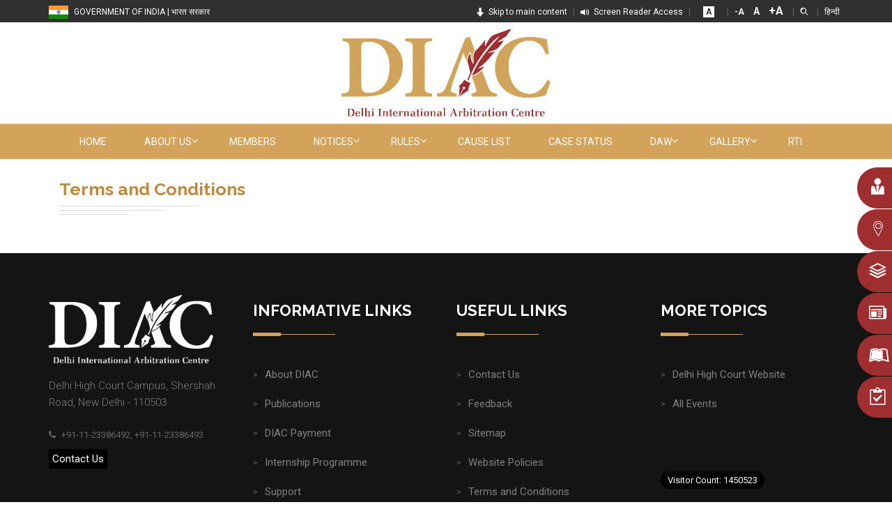

--- FILE ---
content_type: text/html; charset=UTF-8
request_url: https://dhcdiac.nic.in/terms-and-conditions/
body_size: 9559
content:
<!DOCTYPE HTML>
<html class="no-js" lang="en-US">

<head>
	<meta charset="UTF-8">
	<meta name="viewport" content="width=device-width, initial-scale=1.0">
	<meta name="keywords" content="Diac delhi, diac, Arbitration">
	<meta name="description" content="The Delhi International Arbitration Centre (DIAC), formerly Delhi High Court Arbitration Centre was established by the High Court under the able leadership of its then Chief Justice Mr. Justice Ajit Prakash Shah">
	<link rel="profile" href="https://gmpg.org/xfn/11">

	<title>Delhi International Arbitration Centre|  Terms and Conditions</title>


	<link rel="stylesheet" type="text/css" href="https://dhcdiac.nic.in/wp-content/themes/diac/css/bootstrap.min.css">
	<link rel="stylesheet" type="text/css" href="https://dhcdiac.nic.in/wp-content/themes/diac/css/font-awesome.min.css">
	<link rel="stylesheet" type="text/css" href="https://dhcdiac.nic.in/wp-content/themes/diac/css/idea_homes._icons.css">
	<link rel="stylesheet" type="text/css" href="https://dhcdiac.nic.in/wp-content/themes/diac/css/owl.carousel.css">
	<link rel="stylesheet" type="text/css" href="https://dhcdiac.nic.in/wp-content/themes/diac/plugins/slick/slick.css">
	<link rel="stylesheet" type="text/css" href="https://dhcdiac.nic.in/wp-content/themes/diac/css/animate.min.css">
	<link rel="stylesheet" type="text/css" href="https://dhcdiac.nic.in/wp-content/themes/diac/css/settings.css">
	<link rel="stylesheet" type="text/css" href="https://dhcdiac.nic.in/wp-content/themes/diac/css/cubeportfolio.min.css">
	<link rel="stylesheet" type="text/css" href="https://dhcdiac.nic.in/wp-content/themes/diac/css/bootsnav.css">
	<link rel="stylesheet" type="text/css" href="https://dhcdiac.nic.in/wp-content/themes/diac/style.css">
	<link rel="stylesheet" type="text/css" href="https://dhcdiac.nic.in/wp-content/themes/diac/css/color.css">
	<link rel="stylesheet" type="text/css" href="https://dhcdiac.nic.in/wp-content/themes/diac/css/range-Slider.min.css">
	<link rel="stylesheet" href="https://dhcdiac.nic.in/wp-content/themes/diac/css/dataTables.bootstrap.min.css">
	
	<style>
.faq-container {
  max-width: 100%;
  margin: 20px auto;
}

.faq-item {
  border-bottom: 1px solid #ddd;
  padding: 15px 0;
}

.faq-question {
  cursor: pointer;
  font-size: 18px;
  font-weight: bold;
  position: relative;
  padding-right: 25px;
}

.faq-question::after {
  content: "+";
  position: absolute;
  right: 0;
  font-size: 20px;
  transition: transform 0.3s;
}

.faq-question.active::after {
  content: "-";
}

.faq-answer {
  display: none;
  margin-top: 10px;
  font-size: 16px;
  color: #444;
}
		

		
</style>

	
	<title>Terms and Conditions &#8211; Delhi International Arbitration Centre</title>
<link rel='dns-prefetch' href='//s.w.org' />
<link rel="alternate" type="application/rss+xml" title="Delhi International Arbitration Centre &raquo; Feed" href="https://dhcdiac.nic.in/feed/" />
<link rel="alternate" type="application/rss+xml" title="Delhi International Arbitration Centre &raquo; Comments Feed" href="https://dhcdiac.nic.in/comments/feed/" />
		<script>
			window._wpemojiSettings = {"baseUrl":"https:\/\/s.w.org\/images\/core\/emoji\/12.0.0-1\/72x72\/","ext":".png","svgUrl":"https:\/\/s.w.org\/images\/core\/emoji\/12.0.0-1\/svg\/","svgExt":".svg","source":{"concatemoji":"https:\/\/dhcdiac.nic.in\/wp-includes\/js\/wp-emoji-release.min.js"}};
			!function(e,a,t){var n,r,o,i=a.createElement("canvas"),p=i.getContext&&i.getContext("2d");function s(e,t){var a=String.fromCharCode;p.clearRect(0,0,i.width,i.height),p.fillText(a.apply(this,e),0,0);e=i.toDataURL();return p.clearRect(0,0,i.width,i.height),p.fillText(a.apply(this,t),0,0),e===i.toDataURL()}function c(e){var t=a.createElement("script");t.src=e,t.defer=t.type="text/javascript",a.getElementsByTagName("head")[0].appendChild(t)}for(o=Array("flag","emoji"),t.supports={everything:!0,everythingExceptFlag:!0},r=0;r<o.length;r++)t.supports[o[r]]=function(e){if(!p||!p.fillText)return!1;switch(p.textBaseline="top",p.font="600 32px Arial",e){case"flag":return s([127987,65039,8205,9895,65039],[127987,65039,8203,9895,65039])?!1:!s([55356,56826,55356,56819],[55356,56826,8203,55356,56819])&&!s([55356,57332,56128,56423,56128,56418,56128,56421,56128,56430,56128,56423,56128,56447],[55356,57332,8203,56128,56423,8203,56128,56418,8203,56128,56421,8203,56128,56430,8203,56128,56423,8203,56128,56447]);case"emoji":return!s([55357,56424,55356,57342,8205,55358,56605,8205,55357,56424,55356,57340],[55357,56424,55356,57342,8203,55358,56605,8203,55357,56424,55356,57340])}return!1}(o[r]),t.supports.everything=t.supports.everything&&t.supports[o[r]],"flag"!==o[r]&&(t.supports.everythingExceptFlag=t.supports.everythingExceptFlag&&t.supports[o[r]]);t.supports.everythingExceptFlag=t.supports.everythingExceptFlag&&!t.supports.flag,t.DOMReady=!1,t.readyCallback=function(){t.DOMReady=!0},t.supports.everything||(n=function(){t.readyCallback()},a.addEventListener?(a.addEventListener("DOMContentLoaded",n,!1),e.addEventListener("load",n,!1)):(e.attachEvent("onload",n),a.attachEvent("onreadystatechange",function(){"complete"===a.readyState&&t.readyCallback()})),(n=t.source||{}).concatemoji?c(n.concatemoji):n.wpemoji&&n.twemoji&&(c(n.twemoji),c(n.wpemoji)))}(window,document,window._wpemojiSettings);
		</script>
		<style>
img.wp-smiley,
img.emoji {
	display: inline !important;
	border: none !important;
	box-shadow: none !important;
	height: 1em !important;
	width: 1em !important;
	margin: 0 .07em !important;
	vertical-align: -0.1em !important;
	background: none !important;
	padding: 0 !important;
}
</style>
	<link rel='stylesheet' id='wp-block-library-css'  href='https://dhcdiac.nic.in/wp-includes/css/dist/block-library/style.min.css' media='all' />
<link rel='stylesheet' id='wp-block-library-theme-css'  href='https://dhcdiac.nic.in/wp-includes/css/dist/block-library/theme.min.css' media='all' />
<link rel='stylesheet' id='page-visit-counter-pro-css'  href='https://dhcdiac.nic.in/wp-content/plugins/page-visit-counter/public/css/page-visit-counter-public.css' media='all' />
<link rel='stylesheet' id='font-awesome-css'  href='https://dhcdiac.nic.in/wp-content/plugins/wonderplugin-tabs/font-awesome/css/font-awesome.min.css' media='all' />
<link rel='stylesheet' id='wonderplugin-tabs-engine-css-css'  href='https://dhcdiac.nic.in/wp-content/plugins/wonderplugin-tabs/engine/wonderplugin-tabs-engine.css' media='all' />
<link rel='stylesheet' id='twentynineteen-style-css'  href='https://dhcdiac.nic.in/wp-content/themes/diac/style.css' media='all' />
<link rel='stylesheet' id='twentynineteen-print-style-css'  href='https://dhcdiac.nic.in/wp-content/themes/diac/print.css' media='print' />
<script src='https://dhcdiac.nic.in/wp-includes/js/jquery/jquery.js'></script>
<script src='https://dhcdiac.nic.in/wp-includes/js/jquery/jquery-migrate.min.js'></script>
<script src='https://dhcdiac.nic.in/wp-content/plugins/page-visit-counter/public/js/page-visit-counter-public.js'></script>
<link rel='https://api.w.org/' href='https://dhcdiac.nic.in/wp-json/' />
<link rel="EditURI" type="application/rsd+xml" title="RSD" href="https://dhcdiac.nic.in/xmlrpc.php?rsd" />
<link rel="wlwmanifest" type="application/wlwmanifest+xml" href="https://dhcdiac.nic.in/wp-includes/wlwmanifest.xml" /> 
<link rel="canonical" href="https://dhcdiac.nic.in/terms-and-conditions/" />
<link rel='shortlink' href='https://dhcdiac.nic.in/?p=1445' />
<link rel="alternate" type="application/json+oembed" href="https://dhcdiac.nic.in/wp-json/oembed/1.0/embed?url=https%3A%2F%2Fdhcdiac.nic.in%2Fterms-and-conditions%2F" />
<link rel="alternate" type="text/xml+oembed" href="https://dhcdiac.nic.in/wp-json/oembed/1.0/embed?url=https%3A%2F%2Fdhcdiac.nic.in%2Fterms-and-conditions%2F&#038;format=xml" />
<link rel="icon" href="https://dhcdiac.nic.in/wp-content/uploads/2019/11/cropped-logo-622743-mGCmaW8A-32x32.png" sizes="32x32" />
<link rel="icon" href="https://dhcdiac.nic.in/wp-content/uploads/2019/11/cropped-logo-622743-mGCmaW8A-192x192.png" sizes="192x192" />
<link rel="apple-touch-icon-precomposed" href="https://dhcdiac.nic.in/wp-content/uploads/2019/11/cropped-logo-622743-mGCmaW8A-180x180.png" />
<meta name="msapplication-TileImage" content="https://dhcdiac.nic.in/wp-content/uploads/2019/11/cropped-logo-622743-mGCmaW8A-270x270.png" />
		<style id="wp-custom-css">
			.btns-empanelment {
    width: 100%;
    display: inline-block;
}
.btns-empanelment a {
    background: #9e2e2f;
    color: #FFF;
    padding: 10px 20px;
    margin: 0 20px 0 0;
}
.btns-empanelment a:hover{
 background:#000;
}
.number-of-casses {
    width: 100%;
    overflow: scroll;
    padding: 30px 0;
    height: 470px;
}
.number-of-casses h5 {
    margin: 10px 0 20px;
    color: #000;
}
.sub_heading{
	margin-left:10px;
}
.sub_sub_heading{
	margin-left:32px;
}
.sub_sub_heading_2{
	margin-left:58px;
}
.sub_sub_heading_3{
	margin-left:80px;
}
li{
	padding-top:5px;
}
.pd{
	padding-top:20px;
}
.italic{
	font-style:italic;
}
ol{
	color:black;
}
a.btn-becomeamember{ display:none;}
.Archive-button {
    margin: 0 0 30px;
}

		</style>
		</head>

<body class="resentFontPanel" class="page-template-default page page-id-1445 wp-embed-responsive singular image-filters-enabled">
	<!--===== LOADER =====-->
	<div class="loader">
		<div class="cssload-thecube">
			<div class="cssload-cube cssload-c1"></div>
			<div class="cssload-cube cssload-c2"></div>
			<div class="cssload-cube cssload-c4"></div>
			<div class="cssload-cube cssload-c3"></div>
		</div>
	</div>
	<!--===== #/LOADER =====-->
	<!--===== BACK TO TOP =====-->
	<a href="#" class="back-to"><i class="icon-arrow-up2"></i></a>
	<!--===== #/BACK TO TOP =====-->

	<!--===== Header Top Start =====-->
	<header id="header-top_3">

		<!--Top header-->
		<div class="topHeader">
			<div class="container">
				<div class="row">
					<!--Top left header-->
					<div class="col-xs-12 col-md-3 topleftHeader hidden-xs hidden-sm">
						<img src="https://dhcdiac.nic.in/wp-content/themes/diac/images/india.gif" alt="GOVERNMENT OF INDIA" style="width: 28px;" />
						<a href="http://india.gov.in" title="GOVERNMENT OF INDIA" rel="noopener noreferrer" target="_blank" class="ext">GOVERNMENT OF INDIA | भारत सरकार</a>
					</div>
					<!--./Top left header-->
					<!--Top right header-->
					<div class="col-xs-12 col-md-9 topRightHeader text-right">
						<span> <a title="Skip to main content" class="skiplink" href="#main-content"> <i class="glyphicon glyphicon-arrow-down marRight"></i> Skip to main content</a> |
							<a title="Screen Reader Access" href="screen-reader-access"> <i class="glyphicon glyphicon-volume-up marRight"></i> Screen Reader Access</a> | </span>
						<span class="color_changerBox mrZero">
							<a id="whiteBtn" href="javascript:void(0);" class="colorBox high-contrast light" title="Normal Contrast">A</a>
							<a id="blackBtn" href="javascript:void(0);" class="colorBox high-contrast dark" title="High contrast dark">A</a>
						</span>
						<span class="size_content_box">|
							<a class="decreaseFont" href="javascript:void(0);" title="Decrease font size" onclick="set_font_size('decrease')">-A</a>
							<a class="resetFont" href="javascript:void(0);" title="Reset font size" onclick="set_font_size('')">A</a>
							<a class="increaseFont" href="javascript:void(0);" title="Increase font size" onclick="set_font_size('increase')">+A</a>
						</span>
						| <a href="#" class="searchico" id="search_1" href="javascript:void(0)"><i class="icon-icons185" style="font-weight: bold;"></i></a>
						| <a href="#" class="languageBox">हिन्दी</a>

					</div>
					<!--./Top right header-->

				</div>
				<div class="search_input" id="search_input_box">
					<div class="container ">
						<div class="input-group">
<form class="d-flex justify-content-between search-inner" method="get" id="searchform" action="https://dhcdiac.nic.in/">
	<input type="text" name="s" class="search-query form-control" placeholder="Search Here" autocomplete="off"/>
	<span class="input-group-btn">
		<button type="submit" class="btn btn-danger"><span class="fa fa-search" style="font-size:20px; padding:5px 0px;"></span></button>
	</span>
	<!-- <span class="fa fa-close" id="close_search" title="Close Search"></span> -->
</form>
</div>
					</div>
				</div>
			</div>
		</div>
		<!--./Top header-->


		<div id="header_top_3">
			<div class="container">
				<div class="row">
					<div class="header_set">
						<div class="col-xs-12 col-sm-12 col-md-12 text-center">
							<a href="https://dhcdiac.nic.in" class="logo_3"><img src="https://dhcdiac.nic.in/wp-content/themes/diac/images/logos/logo.png" alt="image" /></a>
													</div>

						<!-- <div class="col-md-3">
                            <div class="header_search_box">
                                <div class="input-group header_search_ig">
                                  <input type="text" class="form-control header_search_input" placeholder="Search here...">
                                  <span class="input-group-btn">
                                    <button class="btn btn-search" type="button">Search</button>
                                  </span>
                                </div>
                            </div>
                        </div> -->

						<!--<div class="col-xs-12 col-sm-12 col-md-9">

							<div style="display: flex; align-items: center; justify-content: end;">
								<div class="get-tuch text-left">
									<i class="icon-telephone114"></i>
									<ul>
										<li>
											<h4>Call Us</h4>
										</li>
										<li>
											<a href="#">
												<p class="p_14">011-23386492</p>
											</a>
										</li>
									</ul>
								</div>
								<div class="get-tuch text-left"><i class="fa fa-envelope"></i>
									<ul>
										<li>
											<h4><a href="/contact">Mail Us</a></h4>
										</li>
										
									</ul>
								</div>
							</div>

						</div>-->
						<!-- <div class="col-xs-6 col-sm-4 col-md-3">
							<div class="get-tuch text-left">
								<ul>
									<li>
										<a href="https://www.facebook.com/Delhi-International-Arbitration-Centre-Diac-1835740189971062/" target="_blank" title="Facebook">
											<i class="icon-facebook"></i>
										</a>
										<a href="#" target="_blank" title="Twitter"><i class="icon-twitter"></i></a>
									</li>

								</ul>
							</div>
						</div> -->
					</div>
				</div>
			</div>
		</div>
		<!-- <div class="important-notice">
			<div class="container">
				<marquee class="news-scroll" behavior="scroll" scrollamount="3" direction="left" onmouseover="this.stop();" onmouseout="this.start();">
					<a href="https://dhcdiac.nic.in/daw" class="imp-notice"> 
						<img src="https://dhcdiac.nic.in/wp-content/themes/diac/images/new.gif" alt="New Notice">
						Delhi Arbitration Weekend 2023</a>
				</marquee>
			</div>
		</div> -->
					<nav class="navbar navbar-default site-navbar bootsnav no-background on no-full">
				<div class="container">

					<!-- Start Header Navigation -->
					<div class="navbar-header">
						<button type="button" class="navbar-toggle" data-toggle="collapse" data-target="#navbar-menu">
							<i class="fa fa-bars"></i>
						</button>
					</div>
					<!-- End Header Navigation -->

					<!-- Collect the nav links, forms, and other content for toggling -->
					<div class="collapse navbar-collapse nav_3 clearfix" id="navbar-menu">
						<div class="menu-primary-container"><ul class="nav navbar-nav" id="nav"><li id="menu-item-1717" class="menu-item menu-item-type-custom menu-item-object-custom menu-item-home menu-item-1717"><a href="https://dhcdiac.nic.in">Home</a></li>
<li id="menu-item-1715" class="menu-item menu-item-type-custom menu-item-object-custom menu-item-has-children menu-item-1715"><a href="#" aria-haspopup="true" aria-expanded="false">About Us</a><span class="indicator"><i class="fa fa-angle-down"></i></span>
<ul/ class="dropdown"/>
	<li id="menu-item-1720" class="menu-item menu-item-type-post_type menu-item-object-page menu-item-1720"><a href="https://dhcdiac.nic.in/about_diac/">About DIAC</a></li>
	<li id="menu-item-1731" class="menu-item menu-item-type-post_type menu-item-object-page menu-item-1731"><a href="https://dhcdiac.nic.in/why_diac/">Why DIAC?</a></li>
	<li id="menu-item-22103" class="menu-item menu-item-type-post_type menu-item-object-page menu-item-22103"><a href="https://dhcdiac.nic.in/secretariat/">DIAC Secretariat</a></li>
	<li id="menu-item-1728" class="menu-item menu-item-type-post_type menu-item-object-page menu-item-1728"><a href="https://dhcdiac.nic.in/charter/">Citizen Charter</a></li>
	<li id="menu-item-1749" class="menu-item menu-item-type-post_type menu-item-object-page menu-item-1749"><a href="https://dhcdiac.nic.in/statistics-2/">Statistics</a></li>
	<li id="menu-item-21451" class="menu-item menu-item-type-post_type menu-item-object-page menu-item-21451"><a href="https://dhcdiac.nic.in/faqs/">FAQs</a></li>
</ul>
</li>
<li id="menu-item-1727" class="menu-item menu-item-type-post_type menu-item-object-page menu-item-1727"><a href="https://dhcdiac.nic.in/all-members/">Members</a></li>
<li id="menu-item-1712" class="menu-item menu-item-type-custom menu-item-object-custom menu-item-has-children menu-item-1712"><a href="https://dhcdiac.nic.in/all-public-notices/" aria-haspopup="true" aria-expanded="false">Notices</a><span class="indicator"><i class="fa fa-angle-down"></i></span>
<ul/ class="dropdown"/>
	<li id="menu-item-1730" class="menu-item menu-item-type-post_type menu-item-object-page menu-item-1730"><a href="https://dhcdiac.nic.in/all-tenders/">Tenders</a></li>
	<li id="menu-item-1729" class="menu-item menu-item-type-post_type menu-item-object-page menu-item-1729"><a href="https://dhcdiac.nic.in/recruitments/">Recruitments</a></li>
	<li id="menu-item-1732" class="menu-item menu-item-type-post_type menu-item-object-page menu-item-1732"><a href="https://dhcdiac.nic.in/download-forms/">Download Forms</a></li>
</ul>
</li>
<li id="menu-item-1714" class="menu-item menu-item-type-custom menu-item-object-custom menu-item-has-children menu-item-1714"><a href="#" aria-haspopup="true" aria-expanded="false">Rules</a><span class="indicator"><i class="fa fa-angle-down"></i></span>
<ul/ class="dropdown"/>
	<li id="menu-item-1725" class="menu-item menu-item-type-post_type menu-item-object-page menu-item-1725"><a href="https://dhcdiac.nic.in/practice-direction/">Practice Directions</a></li>
	<li id="menu-item-1735" class="menu-item menu-item-type-post_type menu-item-object-page menu-item-1735"><a href="https://dhcdiac.nic.in/diac-arbitration-proceedings-rules-2018/">DIAC (Arbitration Proceedings) Rules, 2023</a></li>
	<li id="menu-item-21743" class="menu-item menu-item-type-custom menu-item-object-custom menu-item-21743"><a href="https://dhcdiac.nic.in/diac-arbitration-proceedings-rules-2018#rule2">DIAC (Internal Management) Rules, 2012 (As Amended)</a></li>
	<li id="menu-item-21745" class="menu-item menu-item-type-custom menu-item-object-custom menu-item-21745"><a href="https://dhcdiac.nic.in/diac-arbitration-proceedings-rules-2018#rule3">DIAC (Administrative Cost &amp; Arbitrators’ Fees) Rules, 2018</a></li>
	<li id="menu-item-21746" class="menu-item menu-item-type-custom menu-item-object-custom menu-item-21746"><a href="https://dhcdiac.nic.in/diac-arbitration-proceedings-rules-2018/#rule4">DIAC (Arbitration Proceedings) Rules, 2018 &#8211; OLD</a></li>
	<li id="menu-item-21747" class="menu-item menu-item-type-custom menu-item-object-custom menu-item-21747"><a href="https://dhcdiac.nic.in/diac-arbitration-proceedings-rules-2018/#rule5">DIAC (Internal Management) Rules, 2012 (As Amended) &#8211; OLD</a></li>
	<li id="menu-item-21748" class="menu-item menu-item-type-custom menu-item-object-custom menu-item-21748"><a href="https://dhcdiac.nic.in/diac-arbitration-proceedings-rules-2018/#rule6">DIAC (Administrative Cost &amp; Arbitrators’ Fees) Rules, 2018 &#8211; OLD</a></li>
</ul>
</li>
<li id="menu-item-1734" class="menu-item menu-item-type-post_type menu-item-object-page menu-item-1734"><a href="https://dhcdiac.nic.in/pdf-cause-list/">Cause List</a></li>
<li id="menu-item-1726" class="menu-item menu-item-type-post_type menu-item-object-page menu-item-1726"><a href="https://dhcdiac.nic.in/case-status/">Case Status</a></li>
<li id="menu-item-21696" class="menu-item menu-item-type-custom menu-item-object-custom menu-item-has-children menu-item-21696"><a href="#" aria-haspopup="true" aria-expanded="false">DAW</a><span class="indicator"><i class="fa fa-angle-down"></i></span>
<ul/ class="dropdown"/>
	<li id="menu-item-21697" class="menu-item menu-item-type-custom menu-item-object-custom menu-item-21697"><a target="_blank" rel="noopener noreferrer" href="https://daw.ind.in/">DAW 2025</a></li>
	<li id="menu-item-21698" class="menu-item menu-item-type-custom menu-item-object-custom menu-item-21698"><a href="https://daw.ind.in/2024/">DAW 2024</a></li>
	<li id="menu-item-21699" class="menu-item menu-item-type-custom menu-item-object-custom menu-item-21699"><a target="_blank" rel="noopener noreferrer" href="/daw/">DAW 2023</a></li>
</ul>
</li>
<li id="menu-item-2317" class="menu-item menu-item-type-custom menu-item-object-custom menu-item-has-children menu-item-2317"><a href="#" aria-haspopup="true" aria-expanded="false">Gallery</a><span class="indicator"><i class="fa fa-angle-down"></i></span>
<ul/ class="dropdown"/>
	<li id="menu-item-2319" class="menu-item menu-item-type-post_type menu-item-object-page menu-item-2319"><a href="https://dhcdiac.nic.in/all-gallery/">Photo Gallery</a></li>
	<li id="menu-item-2318" class="menu-item menu-item-type-post_type menu-item-object-page menu-item-2318"><a href="https://dhcdiac.nic.in/video_gallery/">Video Gallery</a></li>
	<li id="menu-item-2275" class="menu-item menu-item-type-post_type menu-item-object-page menu-item-2275"><a href="https://dhcdiac.nic.in/virtual_tour/">Virtual Tour</a></li>
</ul>
</li>
<li id="menu-item-1724" class="menu-item menu-item-type-post_type menu-item-object-page menu-item-1724"><a href="https://dhcdiac.nic.in/rti/">RTI</a></li>
</ul></div>					</div>
					<!-- /.navbar-collapse -->

				</div>
			</nav>
			</header>
			<div class="float-sm">
			<div class="fl-fl float-fb">
				<div class="icon"><i class="icon-user-tie"></i></div>
				<a href="panel-of-arbitrators" class="home_feature">
					<h4>Panel Of Arbitrators</h4>
				</a>
			</div>
			<div class="fl-fl float-tw">
				<div class="icon"><i class="icon-icons74"></i></div>
				<a href="#" class="home_feature">
					<h4>Availability Of Hearing Room</h4>
				</a>
			</div>
			<div class="fl-fl float-wn">
				<div class="icon"><i class="icon-stack"></i></div>
				<a href="https://dhcdiac.nic.in/webapp/efiling/fees-calculators" class="home_feature">
					<h4>Calculate/ Pay Fees</h4>
				</a>
			</div>
			<div class="fl-fl float-ox">
				<div class="icon"><i class="icon-newspaper"></i></div>
				<a href="all-publications" class="home_feature" style="padding: 10px 0px;">
					<h4>Publications</h4>
				</a>
			</div>
			<div class="fl-fl float-ip">
				<div class="icon"><i class="fa fa-leanpub"></i></div>
				<a href="internship-programme2" class="home_feature">
					<h4>Internship Programme</h4>
				</a>
			</div>
			<div class="fl-fl float-ea">
				<div class="icon"><i class=" icon-clipboard"></i></div>
				<a href="empanelment-of-arbitrators" class="home_feature">
					<h4>Empanelment Of Arbitrators</h4>
				</a>
			</div>
		</div>
		
	<div id="main-content"></div>
	<div id="primary" class="content-area">
		<main id="main" class="site-main">
			<div class="container">
			
<article id="post-1445" class="post-1445 page type-page status-publish hentry entry">
		
	<div class="col-xs-12 mt-30">
		<h2 class="entry-title">Terms and Conditions 
					</h2>
		<div class="line_1"></div>
		<div class="line_2"></div>
		<div class="line_3"></div>												
	</div>
	
	
	<div class="entry-content">
		 	</div><!-- .entry-content -->

	
</article><!-- #post-1445 -->
			</div>
		</main><!-- #main -->
	</div><!-- #primary -->

 
    <!--===== FOOTER =====-->
    <footer id="footer" class="footer divider layer-overlay overlay-dark-8">
        <div class="container pt-70">
            <div class="row border-bottom">
                					
						<div class="widget_text col-sm-6 col-md-3"><div class="textwidget custom-html-widget"><div class="widget"> <img class="mt-5 mb-20 footer_white_logo" alt="Logo" src="https://dhcdiac.nic.in/wp-content/themes/diac/images/logos/white-logo.png">
<p>Delhi High Court Campus, Shershah Road, New Delhi - 110503</p>
<br>
<ul class="list-inline mt-5">
<li class="m-0 pl-10 pr-10" style="font-size: 13px;"> <i class="fa fa-phone text-theme-color-2 mr-5"></i> +91-11-23386492, +91-11-23386493</li>
<li class="m-0 pl-10 pr-10" style="font-size: 15px;"> <a href="/contact/" style="background-color:#000;color:#fff;padding:5px;">Contact Us</a></li>
</ul>
</div></div></div>					
								
                <div class="col-sm-6 col-md-3">
                    <div class="widget">
                        <h4 class="widget-title">Informative Links</h4>
                        <div class="small-title">
                            <div class="line1 background-color-white"></div>
                            <div class="line2 background-color-white"></div>
                            <div class="clearfix"></div>
                        </div>
                        <div class="menu-informative-links-container"><ul class="list angle-double-right list-border"><li id="menu-item-1751" class="menu-item menu-item-type-post_type menu-item-object-page menu-item-1751"><a href="https://dhcdiac.nic.in/about_diac/">About DIAC</a></li>
<li id="menu-item-1752" class="menu-item menu-item-type-post_type menu-item-object-page menu-item-1752"><a href="https://dhcdiac.nic.in/all-publications/">Publications</a></li>
<li id="menu-item-19611" class="menu-item menu-item-type-custom menu-item-object-custom menu-item-19611"><a target="_blank" rel="noopener noreferrer" href="https://diac.ind.in/diac-payment">DIAC Payment</a></li>
<li id="menu-item-1753" class="menu-item menu-item-type-post_type menu-item-object-page menu-item-1753"><a href="https://dhcdiac.nic.in/internship-programme/">Internship Programme</a></li>
<li id="menu-item-17027" class="menu-item menu-item-type-post_type menu-item-object-page menu-item-17027"><a href="https://dhcdiac.nic.in/support/">Support</a></li>
</ul></div>                    </div>
                </div>
                <div class="col-sm-6 col-md-3">
                    <div class="widget">
                        <h4 class="widget-title ">Useful Links</h4>
                        <div class="small-title">
                            <div class="line1 background-color-white"></div>
                            <div class="line2 background-color-white"></div>
                            <div class="clearfix"></div>
                        </div>
						<div class="menu-useful-links-container"><ul class="list angle-double-right list-border"><li id="menu-item-1742" class="menu-item menu-item-type-post_type menu-item-object-page menu-item-1742"><a href="https://dhcdiac.nic.in/contact/">Contact Us</a></li>
<li id="menu-item-12012" class="menu-item menu-item-type-custom menu-item-object-custom menu-item-12012"><a href="https://dhcdiac.nic.in/webapp/efiling/feedback">Feedback</a></li>
<li id="menu-item-1747" class="menu-item menu-item-type-post_type menu-item-object-page menu-item-1747"><a href="https://dhcdiac.nic.in/sitemap/">Sitemap</a></li>
<li id="menu-item-1744" class="menu-item menu-item-type-post_type menu-item-object-page menu-item-1744"><a href="https://dhcdiac.nic.in/website-policies/">Website Policies</a></li>
<li id="menu-item-1748" class="menu-item menu-item-type-post_type menu-item-object-page current-menu-item page_item page-item-1445 current_page_item menu-item-1748"><a href="https://dhcdiac.nic.in/terms-and-conditions/" aria-current="page">Terms and Conditions</a></li>
<li id="menu-item-1745" class="menu-item menu-item-type-post_type menu-item-object-page menu-item-1745"><a href="https://dhcdiac.nic.in/disclaimer/">Disclaimer</a></li>
</ul></div>                        
                    </div>
                </div>
                <div class="col-sm-6 col-md-3">
                    <div class="widget">
                        <h4 class="widget-title ">More Topics</h4>
                        <div class="small-title">
                            <div class="line1 background-color-white"></div>
                            <div class="line2 background-color-white"></div>
                            <div class="clearfix"></div>
                        </div>
						<div class="menu-more-topics-container"><ul class="list angle-double-right list-border"><li id="menu-item-1716" class="menu-item menu-item-type-custom menu-item-object-custom menu-item-1716"><a target="_blank" rel="noopener noreferrer" href="http://delhihighcourt.nic.in/">Delhi High Court Website</a></li>
<li id="menu-item-1743" class="menu-item menu-item-type-post_type menu-item-object-page menu-item-1743"><a href="https://dhcdiac.nic.in/all-events/">All Events</a></li>
</ul></div>                       
                    </div>
					<div class="visitor-counter">
						<div class="page_counter_label"><span class="page_counter_text" style="color:#ffffff;background:#000000;">Visitor Count: 1450523</span></div>					</div>
                </div>
            </div>
            
        </div>
        <div class="footer-bottom bg-black-333">
            <div class="container">
                <div class="row">
                    <div class="col-md-7 col-sm-5">
                        <p class="font-11 text-black-777 m-0 copy-right">© 2026 All Rights are Reserved. Technical Support by NIC and Content Management by Delhi International Arbitration Centre</p>
                    </div>
                    <div class="col-md-5 col-sm-7 text-right">
                        <div class="widget no-border m-0">
                            <ul class="list-inline sm-text-center mt-5 font-12">
                               
                                <li><strong>Last Updated on</strong>: 22 January 2026, 05.52.54</li>
                            </ul>
                        </div>
                    </div>
                </div>
            </div>
        </div>
    </footer>
    <script src="https://dhcdiac.nic.in/wp-content/themes/diac/js/jquery.2.2.3.min.js"></script>
    <script src="https://dhcdiac.nic.in/wp-content/themes/diac/js/bootstrap.min.js"></script>
    <script src="https://dhcdiac.nic.in/wp-content/themes/diac/js/jquery.appear.js"></script>
    <script src="https://dhcdiac.nic.in/wp-content/themes/diac/js/modernizr.js"></script>
    <script src="https://dhcdiac.nic.in/wp-content/themes/diac/js/jquery.parallax-1.1.3.js"></script>
    <script src="https://dhcdiac.nic.in/wp-content/themes/diac/js/owl.carousel.min.js"></script>
    <script src="https://dhcdiac.nic.in/wp-content/themes/diac/js/jquery.fancybox.js"></script>
    <script src="https://dhcdiac.nic.in/wp-content/themes/diac/js/cubeportfolio.min.js"></script>
    <script src="https://dhcdiac.nic.in/wp-content/themes/diac/js/range-Slider.min.js"></script>
    <script src="https://dhcdiac.nic.in/wp-content/themes/diac/js/selectbox-0.2.min.js"></script>
    <script src="https://dhcdiac.nic.in/wp-content/themes/diac/plugins/slick/slick.min.js"></script>
    <script src="https://dhcdiac.nic.in/wp-content/themes/diac/js/bootsnav.js"></script>
    <script src="https://dhcdiac.nic.in/wp-content/themes/diac/js/zelect.js"></script>
    <script src="https://dhcdiac.nic.in/wp-content/themes/diac/js/themepunch/jquery.themepunch.tools.min.js"></script>
    <script src="https://dhcdiac.nic.in/wp-content/themes/diac/js/themepunch/jquery.themepunch.revolution.min.js"></script>
    <script src="https://dhcdiac.nic.in/wp-content/themes/diac/js/themepunch/revolution.extension.layeranimation.min.js"></script>
    <script src="https://dhcdiac.nic.in/wp-content/themes/diac/js/themepunch/revolution.extension.navigation.min.js"></script>
    <script src="https://dhcdiac.nic.in/wp-content/themes/diac/js/themepunch/revolution.extension.parallax.min.js"></script>
    <script src="https://dhcdiac.nic.in/wp-content/themes/diac/js/themepunch/revolution.extension.slideanims.min.js"></script>
    <script src="https://dhcdiac.nic.in/wp-content/themes/diac/js/themepunch/revolution.extension.video.min.js"></script>
    <script src="https://dhcdiac.nic.in/wp-content/themes/diac/js/wow.min.js"></script>
    <script src="https://dhcdiac.nic.in/wp-content/themes/diac/js/functions.js"></script>
	
	<script src="https://dhcdiac.nic.in/wp-content/themes/diac/js/jquery.dataTables.min.js"></script>
	<script src="https://dhcdiac.nic.in/wp-content/themes/diac/js/dataTables.bootstrap.min.js"></script>
	<script src="https://dhcdiac.nic.in/wp-content/themes/diac/js/font-size.js"></script>
	<script src="https://dhcdiac.nic.in/wp-content/themes/diac/js/switcher.js"></script>
	
	<script>
		jQuery(document).ready(function() {
			jQuery('#datatable').DataTable();
			jQuery('#datatable-1').DataTable();
			jQuery('#datatable-2').DataTable();
			jQuery('#datatable-3').DataTable();
			jQuery('#datatable-4').DataTable();
			jQuery('#datatable-5').DataTable();
			jQuery('#datatable-6').DataTable();
			jQuery('#datatable-7').DataTable();
			jQuery('#datatable-8').DataTable();
			jQuery('#datatable-9').DataTable();
			jQuery('#datatable-10').DataTable();
			jQuery('#datatable-11').DataTable();
			jQuery('#datatable-12').DataTable();
			jQuery('#datatable-13').DataTable();
			jQuery('#datatable-14').DataTable();
			jQuery('#datatable-15').DataTable();
			 // Search Toggle
			$("#search_input_box").hide();
			$("#search").on("click", function () {
				$("#search_input_box").slideToggle();
				$("#search_input").focus();
			});
			$("#close_search").on("click", function () {
				$('#search_input_box').slideUp(500);
			});
			// Search Toggle
			$("#search_input_box").hide();
			$("#search_1").on("click", function () {
				$("#search_input_box").slideToggle();
				$("#search_input").focus();
			});
		});
		$(document).ready(function(){
			$(window).load(function() {
			  $('.menu-item-has-children').hover(function() {
				$(this).find('.dropdown').first().slideToggle('fast');
				
			  }, function() {
				$( this ).find('.dropdown').css('display', 'none');
			  });
			});
		});
		
		
		/*jQuery( document ).ready( function() {
			new(Marionette.Object.extend( {

				initialize: function() {
					this.listenTo( Backbone.Radio.channel( 'pikaday' ), 'init', this.modifyDatepicker );
				},

				modifyDatepicker: function( dateObject, fieldModel ) {
					// Set to future dates ONLY
					dateObject.pikaday.setMaxDate( new Date( Date( 'F j, Y' )  ) ) ;   //  How do I add one day to this value
					// Block Sundays

					// Block Holidays


				}
			}));
		});*/
</script>
<script type="text/javascript">
    
	
	
		//var val = $('#diac_uploads').val().toLowerCase();
		//alert(val);
        $(document).on('change', '#diac_uploads' ,function(){
                //console.log($(this));
                
                var filename = $(this)[0].files[0].name;
				//console.log(filename);
                var mimeType = $(this)[0].files[0].type;
				//console.log(mimeType);
                
				var blob = $(this)[0].files[0]; // See step 1 above
				//console.log(blob);
				var fileReader = new FileReader();
				fileReader.onloadend = function(e) {
				  var arr = (new Uint8Array(e.target.result)).subarray(0, 4);
				  var header = "";
				  for(var i = 0; i < arr.length; i++) {
					 header += arr[i].toString(16);
				  }
				  //console.log(header);
				  if (header != '25504446') {
					  alert('Sorry, this file type is not permitted for security reasons. Please Upload only PDF Format File');
						$('.files_uploaded').hide();					
						event.preventDefault();
						return;
				  }else{
						$('.files_uploaded').show();
					}

				  // Check the file signature against known types

				};
				fileReader.readAsArrayBuffer(blob);
				
				
				
            });

   
</script>
<script>
	$(document).ready(function(){       
		$('#myModal').modal('show');
		// var vid = document.getElementById("video1");
		// vid.autoplay = true;
		// vid.load();
		
		//document.getElementById("video1").setAttribute('autoplay',true);
		//$('#video1')[0].play();
		//$("#video1").prop('muted', false);
		
    }); 
	
	$(document).on("click","#cust_btn",function(){
		$("#myModal").modal("toggle");
	})	
</script>
<script>
	//$('#myModal').on('shown.bs.modal', function () {
	 // $('#video1')[0].play();
	//})
	//$('#myModal').on('hidden.bs.modal', function () {
	 // $('#video1')[0].pause();
	//})
</script> 
<script src='https://dhcdiac.nic.in/wp-content/plugins/wonderplugin-tabs/engine/wonderplugin-tabs-engine.js'></script>
<script src='https://dhcdiac.nic.in/wp-content/themes/diac/js/priority-menu.js'></script>
<script>
var selfXss = {"message":""};
</script>
<script src='https://dhcdiac.nic.in/wp-content/plugins/prevent-xss-vulnerability/frontend/js/script-1.0.0.min.js'></script>
<script src='https://dhcdiac.nic.in/wp-includes/js/wp-embed.min.js'></script>
	<script>
	/(trident|msie)/i.test(navigator.userAgent)&&document.getElementById&&window.addEventListener&&window.addEventListener("hashchange",function(){var t,e=location.hash.substring(1);/^[A-z0-9_-]+$/.test(e)&&(t=document.getElementById(e))&&(/^(?:a|select|input|button|textarea)$/i.test(t.tagName)||(t.tabIndex=-1),t.focus())},!1);
	</script>
	
<script>
document.querySelectorAll(".faq-question").forEach(item => {
  item.addEventListener("click", () => {
    item.classList.toggle("active");
    let answer = item.nextElementSibling;
    if (answer.style.display === "block") {
      answer.style.display = "none";
    } else {
      answer.style.display = "block";
    }
  });
});
</script>

 <script src="https://owlcarousel2.github.io/OwlCarousel2/assets/owlcarousel/owl.carousel.js"></script>
  <script>
   $(document).ready(function () {
      $('.owl-carousel').owlCarousel({
        items: 5,
        loop: true,
        autoplay: true,
        autoplayTimeout: 3000,
        nav:false,
        dots:false,
        margin: 16,
        merge: true,
        smartSpeed: 800,               // smoother slide
        slideTransition: 'ease-in-out',
        responsive: {
          678: {
            mergeFit: true
          },
          1000: {
            mergeFit: false
          }
        }
      })
    })
    document.querySelectorAll('.owl-carousel .item').forEach((item, index) => {
      if ([0].includes(index)) { // 0-based indexing
        item.classList.add('mt-slide');
      }
    });
    document.querySelectorAll('.owl-carousel .item').forEach((item, index) => {
      if ([1].includes(index)) { // 0-based indexing
        item.classList.add('mt-slide-2');
      }
    });
    document.querySelectorAll('.owl-carousel .item').forEach((item, index) => {
      if ([2].includes(index)) { // 0-based indexing
        item.classList.add('mt-slide-3');
      }
    });
    document.querySelectorAll('.owl-carousel .item').forEach((item, index) => {
      if ([3].includes(index)) { // 0-based indexing
        item.classList.add('mt-slide-4');
      }
    });
    document.querySelectorAll('.owl-carousel .item').forEach((item, index) => {
      if ([4].includes(index)) { // 0-based indexing
        item.classList.add('mt-slide-5');
      }
    });
    document.querySelectorAll('.owl-carousel .item').forEach((item, index) => {
      if ([5].includes(index)) { // 0-based indexing
        item.classList.add('mt-slide-6');
      }
    });
    document.querySelectorAll('.owl-carousel .item').forEach((item, index) => {
      if ([6].includes(index)) { // 0-based indexing
        item.classList.add('mt-slide-7');
      }
    });
    document.querySelectorAll('.owl-carousel .item').forEach((item, index) => {
      if ([7].includes(index)) { // 0-based indexing
        item.classList.add('mt-slide-8');
      }
    });
  </script>
  
  
  <script>
  // Dynamic Modal Population
  const memberModal = document.getElementById('memberModal');
  memberModal.addEventListener('show.bs.modal', event => {
    const card = event.relatedTarget;
    const name = card.getAttribute('data-name');
    const role = card.getAttribute('data-role');
    const img = card.getAttribute('data-img');
    const bio = card.getAttribute('data-bio');

    memberModal.querySelector('.modal-title').textContent = role;
    memberModal.querySelector('.modal-body img').src = img;
    memberModal.querySelector('.modal-body h6').textContent = name;
    memberModal.querySelector('.modal-bio').innerHTML = bio;
  });
</script>

</body>
</html>	

--- FILE ---
content_type: text/css
request_url: https://dhcdiac.nic.in/wp-content/themes/diac/style.css
body_size: 29009
content:
/*
Theme Name: Diac Delhi
Text Domain: diac
Version: 1.0
Requires at least: 4.7
Requires PHP: 5.2.4
Description: Our default theme for 2020 is designed to take full advantage of the flexibility of the block editor. Organizations and businesses have the ability to create dynamic landing pages with endless layouts using the group and column blocks. The centered content column and fine-tuned typography also makes it perfect for traditional blogs. Complete editor styles give you a good idea of what your content will look like, even before you publish. You can give your site a personal touch by changing the background colors and the accent color in the Customizer. The colors of all elements on your site are automatically calculated based on the colors you pick, ensuring a high, accessible color contrast for your visitors.
Tags: blog, one-column, custom-background, custom-colors, custom-logo, custom-menu, editor-style, featured-images, footer-widgets, full-width-template, rtl-language-support, sticky-post, theme-options, threaded-comments, translation-ready, block-styles, wide-blocks, accessibility-ready
Author: the WordPress team
Author URI: http://dacdelhi.gov.in
Theme URI: http://dacdelhi.gov.in/themes/diacdelhi
License: GNU General Public License v2 or later
License URI: http://www.gnu.org/licenses/gpl-2.0.html

All files, unless otherwise stated, are released under the GNU General Public
License version 2.0 (http://www.gnu.org/licenses/gpl-2.0.html)

This theme, like WordPress, is licensed under the GPL.
Use it to make something cool, have fun, and share what you've learned
with others.
*/

/*--------------------------------------------------------------
>>> TABLE OF CONTENTS:
----------------------------------------------------------------

	0. 	CSS Reset
	1. 	Document Setup
	2. 	Element Base
	3. 	Helper Classes
	4. 	Site Header
	5. 	Menu Modal
	6. 	Search Modal
	7. 	Page Templates
		a. 	Template: Cover Template
		c. 	Template: Full Width
	8.  Post: Archive
	9.  Post: Single
	10. Blocks
	11. Entry Content
	12. Comments
	13. Site Pagination
	14. Error 404
	15. Widgets
	16. Site Footer
	17. Media Queries

----------------------------------------------------------------------------- */


/* -------------------------------------------------------------------------- */

/*	0. CSS Reset
/* -------------------------------------------------------------------------- */
@import url('https://fonts.googleapis.com/css?family=Raleway:100,100i,200,200i,300,300i,400,400i,500,500i,600,600i,700,700i,800,800i,900,900i&subset=latin-ext');
@import url('https://fonts.googleapis.com/css?family=Roboto:100,100i,300,300i,400,400i,500,500i,700,700i,900,900i&subset=cyrillic,cyrillic-ext,greek,greek-ext,latin-ext,vietnamese');
body{
 font-family: 'Roboto', sans-serif;
 position: relative;
 background: #fff;
 font-size:15px;
 color: #676767;
 overflow-x:hidden;
}
html, body{ 
height:100%; width:100%;
}
h2, h3, h4{
 font-family: 'Raleway', sans-serif;
}
.page-title h5, .page-title a{
 font-family: 'Roboto';
 font-weight:lighter;
}
ol, ul {
 list-style:none;
 margin: 0;
 padding: 0;
}
p {
 line-height: normal;
 margin:0;
}

a {
  color: #1f1f1f;
  text-decoration: none;
}
a:hover, a:focus {
 text-decoration: none;
 outline: none;
}
h1, h2, h3, h4, h5, h6 {
 color: #be8939;
}
h2 {
  font-size: 25px;
}
h3 {font-size:22px;}
h4 {font-size:18px;}
h2, h3, h4{ font-weight:700; margin:0;}
h5{
 font-size:16px;
 margin:0;
}
thead {
    background: #9e3032;
    color: #fff;
}
.color_white {
 color:#fff;
}
.p-white {
  color: #fff;
}
.color_black {
 color:#000;
}
i{ font-size:20px;
}
.bg-color-gray {
 background:#f6f6f6;
}
.bg-color-dark-gray {
 background:#eef3f9;
}
.bg_white {
 background:#fff !important;
}
.bg_transparent {
 background:transparent;
}
.bg_light_blue {
 background:#0d0f3a;
}
.bg_yello{
 background:#fff;
}
.bg-color-red{
 background:#f43c3c;
}
.bg_light {
  background: #edf3f8;
}
.top {
  top: 51.8%;
  width: auto;
}
.padding_0{
 padding:0;
}
.padding_t40{
 padding-top:40px;
}
.padding_b40{
 padding-bottom: 40px;
}
.padding-all20{padding: 20px;}
.padding_t20{
 padding-top:20px;
}
.padding_b20{
 padding-bottom: 20px;
}
.padding_L_0{padding-left: 0;}
.margin_0{
 margin:0;
}
.bottom10 {
 margin-bottom:10px;
}
.top10 {
 margin-top:10px;
}
.top20 {
 margin-top:20px;
}
.bottom20 {
 margin-bottom:20px;
}
.padding_right25{
 padding-right:25px;
}
.padding_left25{
 padding-left:25px;
}
.p-b-30{padding-bottom: 30px;}
.p-t-30{padding-top: 30px;}
.bottom30 {
 margin-bottom:30px;
}
.top40{
 margin-top:40px;
} 
.padding{
 padding:50px 0;
}
.bottom40{
 margin-bottom:40px;
}
.padding_bottom{
 padding-bottom:80px;
}
.padding_top{
 padding-top:80px;
}
.padding_b55 {
 padding-bottom:55px;
}
.padding_t55 {
 padding-top:55px;
}
.top30 {
 margin-top:30px;
}
.top5{
 margin-top:5px;
}
.bottom5{
 margin-bottom:5px;
}
.bottom20{
 margin-bottom:20px;
}
.top20{
 margin-top:20px;
}
.margin-r-20{
 margin-right:20px;
}
.margin-t60{
  margin-top: 60px;
}
.margin-b60{
  margin-bottom: 60px;
}
.margin_bottom{ margin-bottom:80px;}
.margin_top{ margin-top:80px;}
.padding-bottom-top-120 {
  padding: 50px 0;
}
.line_1 {
  display: block;
  height: 1px;
  background: #dbdbdb;
  width: 200px;
  margin-top:10px;
}
.line_2 {
  background: #dbdbdb;
  height: 1px;
  display: block;
  width: 150px;
  margin-top: 5px;
}
.line_3 {
  height: 1px;
  background: #dbdbdb;
  width: 100px;
  display: block;
  margin-top: 5px;
  margin-bottom: 15px;
}
.line_4 {
  display: block;
  height: 1px;
  width: 200px;
  margin-top:10px;
  left:10px;
  position: relative;
}
.line_5 {
  height: 1px;
  display: block;
  width: 150px;
  margin-top: 5px;
  left: 35px;
  position: relative;
}
.line_6 {
  height: 1px;
  width: 100px;
  display: block;
  margin-top: 5px;
  left:62px;
  margin-bottom: 15px;
  position: relative;
}
.line_1-1 {
    display: block;
    height: 1px;
    background: #dbdbdb;
    width: 200px;
    margin-top: 10px;
    position: relative;
    left: 41%;
    margin-top: 15px;
}
.line_2-2 {
    background: #dbdbdb;
    height: 1px;
    display: block;
    width: 150px;
    margin-top: 5px;
    position: relative;
    left: 43%;
}
.line_3-3 {
    height: 1px;
    background: #dbdbdb;
    width: 100px;
    display: block;
    margin-top: 5px;
    position: relative;
    left: 45%;
    margin-bottom: 15px;
}

/*Top Header*/
.topHeader{ background:#313030; padding:5px 0; font-size:12px;}
.topHeader a{margin:0 5px; transition:ease-in .2s; -moz-transition:ease-in .2s; -webkit-transition:ease-in .2s; -ms-transition:ease-in .2s; -o-transition:ease-in .2s;color:#fff;}
.topHeader a:hover{ color:#fbdc6f;}
.topHeader i{vertical-align:middle; margin-right:3px; font-size:13px; margin-top:-2px;}
.topleftHeader{padding-top:3px;}
.topRightHeader{}
.topRightHeader .color_changerBox a{ border:1px solid #FFF;  padding:0 3px; }
.topRightHeader .color_changerBox a:first-child{background:#FFF; color:#000;}
.topRightHeader .color_changerBox a:last-child{margin-right:0;}
.topRightHeader span{ margin:0 5px;}
.size_content_box a{ font-weight:bold; font-size:14px;}
.size_content_box a:first-child{font-size:12px;}
.size_content_box a:last-child{font-size:16px;}

/* ================================= */
/* ----------- LOADER CSS ---------- */
/* ================================= */
.loader{
    position:fixed;
    z-index:110000;
    height:100%;
    width:100%;
    left:0;
    right:0;
    overflow:hidden;
    background:#fff;
    top:0;
    bottom:0;
}
.cssload-thecube .cssload-cube::before {
  background-color: #fff;
}
.cssload-thecube {
    top: 30%;
    width: 73px;
    height: 73px;
    margin: 0 auto;
    margin-top: 49px;
    position: relative;
    transform: rotateZ(45deg);
        -o-transform: rotateZ(45deg);
        -ms-transform: rotateZ(45deg);
        -webkit-transform: rotateZ(45deg);
        -moz-transform: rotateZ(45deg);
}
.cssload-thecube .cssload-cube {
    position: relative;
    transform: rotateZ(45deg);
        -o-transform: rotateZ(45deg);
        -ms-transform: rotateZ(45deg);
        -webkit-transform: rotateZ(45deg);
        -moz-transform: rotateZ(45deg);
}
.cssload-thecube .cssload-cube {
    float: left;
    width: 50%;
    height: 50%;
    position: relative;
    transform: scale(1.1);
        -o-transform: scale(1.1);
        -ms-transform: scale(1.1);
        -webkit-transform: scale(1.1);
        -moz-transform: scale(1.1);
}
.cssload-thecube .cssload-cube:before {
    content: "";
    position: absolute;
    top: 0;
    left: 0;
    width: 100%;
    height: 100%;
    animation: cssload-fold-thecube 3.12s infinite linear both;
        -o-animation: cssload-fold-thecube 3.12s infinite linear both;
        -ms-animation: cssload-fold-thecube 3.12s infinite linear both;
        -webkit-animation: cssload-fold-thecube 3.12s infinite linear both;
        -moz-animation: cssload-fold-thecube 3.12s infinite linear both;
    transform-origin: 100% 100%;
        -o-transform-origin: 100% 100%;
        -ms-transform-origin: 100% 100%;
        -webkit-transform-origin: 100% 100%;
        -moz-transform-origin: 100% 100%;
}
.cssload-thecube .cssload-c2 {
    transform: scale(1.1) rotateZ(90deg);
        -o-transform: scale(1.1) rotateZ(90deg);
        -ms-transform: scale(1.1) rotateZ(90deg);
        -webkit-transform: scale(1.1) rotateZ(90deg);
        -moz-transform: scale(1.1) rotateZ(90deg);
}
.cssload-thecube .cssload-c3 {
    transform: scale(1.1) rotateZ(180deg);
        -o-transform: scale(1.1) rotateZ(180deg);
        -ms-transform: scale(1.1) rotateZ(180deg);
        -webkit-transform: scale(1.1) rotateZ(180deg);
        -moz-transform: scale(1.1) rotateZ(180deg);
}
.cssload-thecube .cssload-c4 {
    transform: scale(1.1) rotateZ(270deg);
        -o-transform: scale(1.1) rotateZ(270deg);
        -ms-transform: scale(1.1) rotateZ(270deg);
        -webkit-transform: scale(1.1) rotateZ(270deg);
        -moz-transform: scale(1.1) rotateZ(270deg);
}
.cssload-thecube .cssload-c2:before {
    animation-delay: 0.39s;
        -o-animation-delay: 0.39s;
        -ms-animation-delay: 0.39s;
        -webkit-animation-delay: 0.39s;
        -moz-animation-delay: 0.39s;
}
.cssload-thecube .cssload-c3:before {
    animation-delay: 0.78s;
        -o-animation-delay: 0.78s;
        -ms-animation-delay: 0.78s;
        -webkit-animation-delay: 0.78s;
        -moz-animation-delay: 0.78s;
}
.cssload-thecube .cssload-c4:before {
    animation-delay: 1.17s;
        -o-animation-delay: 1.17s;
        -ms-animation-delay: 1.17s;
        -webkit-animation-delay: 1.17s;
        -moz-animation-delay: 1.17s;
}



@keyframes cssload-fold-thecube {
    0%, 10% {
        transform: perspective(136px) rotateX(-180deg);
        opacity: 0;
    }
    25%,
                75% {
        transform: perspective(136px) rotateX(0deg);
        opacity: 1;
    }
    90%,
                100% {
        transform: perspective(136px) rotateY(180deg);
        opacity: 0;
    }
}

@-o-keyframes cssload-fold-thecube {
    0%, 10% {
        -o-transform: perspective(136px) rotateX(-180deg);
        opacity: 0;
    }
    25%,
                75% {
        -o-transform: perspective(136px) rotateX(0deg);
        opacity: 1;
    }
    90%,
                100% {
        -o-transform: perspective(136px) rotateY(180deg);
        opacity: 0;
    }
}

@-ms-keyframes cssload-fold-thecube {
    0%, 10% {
        -ms-transform: perspective(136px) rotateX(-180deg);
        opacity: 0;
    }
    25%,
                75% {
        -ms-transform: perspective(136px) rotateX(0deg);
        opacity: 1;
    }
    90%,
                100% {
        -ms-transform: perspective(136px) rotateY(180deg);
        opacity: 0;
    }
}

@-webkit-keyframes cssload-fold-thecube {
    0%, 10% {
        -webkit-transform: perspective(136px) rotateX(-180deg);
        opacity: 0;
    }
    25%,
                75% {
        -webkit-transform: perspective(136px) rotateX(0deg);
        opacity: 1;
    }
    90%,
                100% {
        -webkit-transform: perspective(136px) rotateY(180deg);
        opacity: 0;
    }
}

@-moz-keyframes cssload-fold-thecube {
    0%, 10% {
        -moz-transform: perspective(136px) rotateX(-180deg);
        opacity: 0;
    }
    25%,
                75% {
        -moz-transform: perspective(136px) rotateX(0deg);
        opacity: 1;
    }
    90%,
                100% {
        -moz-transform: perspective(136px) rotateY(180deg);
        opacity: 0;
    }
}



/* ================================= */
/* --------- COLOR SWITCHER -------- */
/* ================================= */

.color-1 {
    background: #ed2a28;
}
.color-2 {
    background: #0a8fd5;
}
.color-3 {
    background: #ff8000;
}
.color-4 {
    background: #ff8000;
}
.color-5 {
    background: #0dbae8;
}
.color-6 {
    background: #8B4DA5;
}
.color-7 {
    background: #068B85;
}
.color-8 {
    background: #173471;
}
.color-picker {
    position: fixed;
    left: -239px;
    top: 150px;
    width: 239px;
    background: #e6e6e6;
    z-index: 999999;
    -webkit-transition: all .3s ease;
}
.color-picker a.handle {
    position: absolute;
    top: 0;
    left: 239px;
    width: 50px;
    height: 50px;
    text-align: center;
    background: #262626;
    z-index: 9999;
}
.color-picker a.handle i {
    color: white;
    font-size: 25px;
    line-height: 50px;
}
.color-picker .settings-header {
    background: #3c3c3c;
    height: 50px;
    padding: 21px 34px 0 34px;
}
.color-picker .settings-header h3 {
    color: #fff;
    font-size: 16px;
    line-height: 16px;
    margin-bottom: 0;
    padding: 0;
    margin-top: 0;
    padding-bottom: 5px;
}
.color-picker .section {
    padding: 20px 20px;
    border-bottom: 1px solid #cccccc;
    overflow: hidden;
}
.color-picker .section h4 {
    font-size: 16px;
    text-transform: none;
    color: #3c3c3c;
    line-height: 16px;
    padding: 0 0 0 0px;
    margin-bottom: 20px;
    text-align: left;
}
.color-picker .section i {
    font-size: 16px;
    margin-right: 10px;
}
.color-picker span {
    font-size: 13px;
    color: #9a9a9a;
}
.color-picker .colors a {
    display: block;
    width: 30px;
    height: 30px;
    margin-left: 0px;
    margin-bottom: 10px;
    margin-right: 5px;
    float: left;
    border: 2px #BEBEBE solid;
    border-radius: 100%;
}
.color-picker .skin a {
    display: block;
    width: 70px;
    height: 30px;
    margin-left: 0px;
    margin-top: 0px;
    margin-right: 5px;
    float: left;
    text-align: center;
    line-height: 30px;
    border: 2px transparent solid;
}
.color-picker .skin a.actt {
    border: 2px #FFF solid;
}
.color-picker .pages {
    display: block;
    text-align: center;
    font-size: 16px;
    margin-top: 10px;
}



/*
============= WIDGETS ============
/*Social Icons*/
.socials li{ display:inline-block;}
.socials li a {
 color:#dbdbdb;
 border:1px solid #dbdbdb;
 display:block;
 font-size: 14px;
 height: 32px;
 line-height:30px;
 width: 32px;
 margin:5px 5px 5px 0;
 text-align: center;
}
.socials li a:hover, .socials li a:focus{
 color:#fff;
}
/*Buttons*/
.link_arrow {
  color: #2a2a2a;
}
.link_arrow, .white_border, .dark_border{
  display: inline-block;
  font-weight:bold;
  font-size: 14px;
}
.link_arrow:hover::after, .link_arrow:focus::after{
  left: 5px;
}
.link_arrow::after{
  bottom: 1px;
  color: #ffffff;
  content: "\f105";
  font-family: "fontawesome";
  font-size: 18px;
  font-weight: normal;
  left: 0;
  line-height: 1;
  margin-left: 10px;
  position: relative;
  vertical-align: middle;
}
.white_border, .dark_border {
  padding: 14px 30px 12px;
  text-transform: uppercase;
}
.white_border{
 border: 1px solid #fff;
 color: #fff;
}
.dark_border{
 border: 1px solid #313030;
 color:#313030;
}
.white_border:hover, .white_border:focus{
 border:1px solid #fff;
 background:#fff;
}
.dark_border:hover, .dark_border:focus{
 color:#fff;
}
a.back-to{
  border-radius:50%;
  bottom: 60px;
  display: none;
  height: 40px;
  line-height:40px;
  position: fixed;
  right: 20px;
  text-align: center;
  width: 40px;
  z-index: 999;
  font-size: 18px;
  color: #fff;
}
/* Skils Progress Bars*/
.skills .progress {
 height: 6px;
 background: #e7e7e7;
 border-radius: 0;
}
.skills p.pull-right {
 font-size:14px;
}


a, .link_arrow::after, .more-filter > .more-filter, .text-1, .more-filter > .text-2, 
.owl-prev, .owl-next, .owl-controls .owl-page span,
.team-hover, .team-hover .desk, .team-hover .s-link{
 -moz-transition: all 0.3s ease-in-out;
 -ms-transition: all 0.3s ease-in-out;
    -webkit-transition: all 0.3s ease-in-out;
 -o-transition: all 0.3s ease-in-out;
 transition: all 0.3s ease-in-out;
 
}
#team {
  position: fixed;
  top: 0px;
  left: 0px;
  width: 100%;
  height: 100%;
  -webkit-transition: all 0.5s ease-in-out;
  -moz-transition: all 0.5s ease-in-out;
  -o-transition: all 0.5s ease-in-out;
  -ms-transition: all 0.5s ease-in-out;
  transition: all 0.5s ease-in-out;
  -webkit-transform: translate(-10%, 100%) scale(0, 0);
  -moz-transform: translate(-10%, 100%) scale(0, 0);
  -o-transform: translate(-10%, 100%) scale(0, 0);
  -ms-transform: translate(-10%, 100%) scale(0, 0);
  transform: translate(-10%, 100%) scale(0, 0);
  opacity: 0;
  filter: alpha(opacity=0);
  z-index: 11000;
}
#team.open {
  -webkit-transform: translate(0px, 0px) scale(1, 1);
  -moz-transform: translate(0px, 0px) scale(1, 1);
  -o-transform: translate(0px, 0px) scale(1, 1);
  -ms-transform: translate(0px, 0px) scale(1, 1);
  transform: translate(0px, 0px) scale(1, 1);
  opacity: 1;
  filter: alpha(opacity=100);
}
#team .close {
  background-color: #303133;
  box-shadow: none;
  color: #fff;
  font-size: 27px;
  font-weight: normal;
  opacity: 1;
  padding: 10px 17px;
  position: absolute;
  right: 0;
  top: 0;
  z-index: 2;
  text-shadow: none;
}
.team_popup {
  background: #fff;
  border-radius: 0;
  height: 413px;
  left: 50%;
  max-width: 100%;
  padding: 46px 40px;
  position: fixed;
  top: 50%;
  transform: translate(-50%, -50%);
  width: 895px;
}
.team_popup .popup_image > img {
  width: 100%;
  border-radius: 0;
}
.team_popup .progress {
  background-color: #d9d9d9;
  border-radius: 0;
  box-shadow:0;
  height: 6px;
  margin-bottom: 20px;
  margin-right: 30px;
  overflow: hidden;
}
.team_popup .progress-bar {
  box-shadow:0;
}
.team_popup .lebal {
  margin-right: 30px;
}
.team_popup .lebal > p {
  display: inline-block;
  font-weight: bold;
}



/* ================================= */
/* --------- OVERLAY CSS ----------- */
/* ================================= */
figure.effect-layla ::before, figure.effect-layla ::after {
  position: absolute;
  content: '';
  opacity: 0;
}
figure.effect-layla ::before {
  top:15px;
  right:15px;
  bottom:15px;
  left:15px;
  border-top:2px solid #fff;
  border-bottom: 2px solid #fff;
  -webkit-transform: scale(0, 1);
  transform: scale(0, 1);
  -webkit-transform-origin: 0 0;
  transform-origin: 0 0;
}
figure.effect-layla ::after {
  top: 15px;
  right: 15px;
  bottom: 15px;
  left: 15px;
  border-right: 2px solid #fff;
  border-left: 2px solid #fff;
  -webkit-transform: scale(1, 0);
  transform: scale(1, 0);
  -webkit-transform-origin: 100% 0;
  transform-origin: 100% 0;
}
figure.effect-layla figcaption::before, figure.effect-layla figcaption::after, figure.effect-layla p, figure.effect-layla h3, figure.effect-layla .link {
  -webkit-transition: opacity 0.35s, -webkit-transform 0.5s;
  transition: opacity 0.35s, transform 0.5s;
}
figure.effect-layla:hover img {
  opacity: 1;
}
figure.effect-layla:hover figcaption::before, figure.effect-layla:hover figcaption::after {
  opacity: 1;
  -webkit-transform: scale(1);
  transform: scale(1);
}
.background-color-white {
  background: #fff none repeat scroll 0 0;
}
.project-owl-slideee .item {
  box-shadow: -5px 5px 0 rgba(169, 146, 105, 0.9);
}
.project-owl-slidee {
  margin-left: -30px;
  margin-top: 25px;
  z-index:1;
}
.project-owl-slidee .item {
  padding:18px 30px;
  box-shadow: 5px 5px 0 rgba(0, 0, 0, 0.4);
}
.project-owl-slidee .item h4 {
  font-weight:normal;
  margin-top:0px;
}
.project-owl-slidee .item .small-title {
  margin-bottom: 25px;
}
.project-owl-slidee .item p {
  margin:0px;
}
.project-owl-slidee .item p span {
  font-weight:700;
}
.project-owl-slidee > .item > a {
  border:1px solid #656565;
  padding:10px 26px;
  font-weight:normal;
  display:inline-block;
  color:#656565;
  margin-top:30px;
  margin-bottom:10px;
  font-size: 12px;
  text-transform:uppercase;
}
.project-owl-slidee .item a:hover {
  color:#fff;
}
.project1:hover figure.effect-layla figcaption::before, .project1:hover figure.effect-layla figcaption::after {
  opacity: 1 !important;
  -webkit-transform: scale(1)!important;
  transform: scale(1)!important;
}
.project1 {
  margin-bottom:45px !important;
}
.clr {
  clear:both;
}
#projects-1column .load-more {
  margin-top:20px !important;
}
.project-owl-slideee {
  margin: 0 !important;
  position: absolute;
  right:12px;
  top: 30px;
  width: auto;
}
.project-images {
  position:relative;
}
.project-owl-slideee .item {
  box-shadow:-5px 5px 0 rgba(169, 146, 105, 0.9);
}
.padding-left-15 {
  padding-left:15px;
}
.padding-right-15 {
  padding-right:15px;
}
.margin-left-33 {
  margin-left:-30px;
}
#projects-3column .project-images {
  padding-left:30px;
  position:relative;
}
#projects-3column .project1 {
  margin-bottom:0px !important;
}
#projects-3column .main-title {
  padding:24px 0px;
  position:absolute;
  left:0;
  bottom:0;
  width:100%;
}
#projects-3column .main-title h4 {
  font-weight:normal;
  margin-top:0px;
  margin-bottom:5px;
  font-size:18px;
  text-transform:capitalize;
}
.project1:hover figure.effect-layla .main-title {
  opacity: 1;
  -webkit-transform: translate3d(0, 0, 0);
  transform: translate3d(0, 0, 0);
}
figure.effect-layla .main-title {
  opacity: 0;
  -webkit-transform: translate3d(0, 10px, 0);
  transform: translate3d(0, 10px, 0);
}
.gri {
  width:100%;
}
.gri figure {
  position: relative;
  z-index: 1;
  overflow: hidden;
  background: #474747;
  text-align: center;
  cursor: pointer;
}
.gri img {
  position: relative;
  display: block;
  opacity: 1;
  width:100%;
}
.gri figure figcaption {
  color: #fff;
  text-transform: uppercase;
  -webkit-backface-visibility: hidden;
  backface-visibility: hidden;
}
.gri figure figcaption::before, .gri figure figcaption::after {
  pointer-events: none;
}
.gri figure figcaption {
  position: absolute;
  top: 0;
  left: 0;
  height:100%;
  width:100%;
}
#our-agent-slider .item:hover .view-caption {
  background-color: rgba(0, 0, 0, 0.7);
  opacity: 1;
  transform: scale(1);
}
.pro-video a.html5lightbox.content-vbtn-color-blue {
    border-radius: 5px;
    color: #111111;
    font-size: 26px;
    height: 64px;
    line-height: 54px;
    position: absolute;
    right: 42%;
    text-align: center;
    top: 42%;
    width: 64px;
}
.pro-video img {
  border-radius: 5px;
  width: 100%;
}
.ageent_overlay {
  background-color: #FFF;
  display: block;
  width:100%;
  height:100%;
  overflow: hidden;
  position: relative;
  -webkit-transition: all 0.5s;
  -moz-transition: all 0.5s;
  -ms-transition: all 0.5s;
  -o-transition: all 0.5s;
  transition: all 0.5s;
}
.ageent_overlay img {
  height: 100%;
  width: 100%;
  -webkit-transition: all 0.5s;
  -moz-transition: all 0.5s;
  -ms-transition: all 0.5s;
  -o-transition: all 0.5s;
  transition: all 0.5s;
}
.ageent_overlay:hover .view-caption {
  opacity: 1;
  background-color: rgba(0, 0, 0, 0.8);
  -moz-transform: scale(1);
  -o-transform: scale(1);
  -ms-transform: scale(1);
  -webkit-transform: scale(1);
  transform: scale(1);
}
.ageent_overlay:hover .view-caption:hover a {
  -moz-transform: scale(1);
  -o-transform: scale(1);
  -ms-transform: scale(1);
  -webkit-transform: scale(1);
  transform: scale(1);
}
.ageent_overlay .view-caption {
  background-color: rgba(0, 0, 0, 0);
  -webkit-transition: all 0.5s;
  -moz-transition: all 0.5s;
  -ms-transition: all 0.5s;
  -o-transition: all 0.5s;
  transition: all 0.5s;
  text-align:center;
  position: absolute;
  left: 0;
  top: 0;
  bottom: 0;
  right: 0;
  width: 100%;
  height: 100%;
  opacity: 0;
  -moz-transform: scale(0.5);
  -o-transform: scale(0.5);
  -ms-transform: scale(0.5);
  -webkit-transform: scale(0.5);
  transform: scale(0.5);
}
.ageent_overlay .view-caption h4 {
  color: #fff;
  font-size: 18px;
  font-weight: normal;
  margin-bottom: 15px;
  margin-top: 5px;
  -webkit-transition: all 0.5s;
  -moz-transition: all 0.5s;
  -ms-transition: all 0.5s;
  -o-transition: all 0.5s;
  transition: all 0.5s;
  -moz-transform: scale(0.4);
  -o-transform: scale(0.4);
  -ms-transform: scale(0.4);
  -webkit-transform: scale(0.4);
  transform: scale(0.4);
}
.ageent_overlay .view-caption a {
  border: medium none;
  border-radius: 4px;
  bottom: 55%;
  color: #111;
  display: inline-block;
  font-size: 25px;
  line-height: 18px;
  padding: 15px;
  position: relative;
  top: 45%;
  transform: scale(0.4);
  transition: all 0.5s ease 0s;
  background: #fff;
}




/* ================================= */
/* --------- HEADERS CSS  ---------- */
/* ================================= */
#header-top {
  background:#313030;
  padding:10px 0;
  margin-bottom: 15px;
}

.site-navbar{
  background-color: #d3a35c !important;
  position: relative !important;
  top: none;
  left: none;
}
.fixed-site-navbar{
  position: fixed !important;
  top: 0px;
  left: 0px;
  width: 100%;
  z-index: 1100 !important;
  box-shadow: 0px 2px 3px 1px #484848;
}

.bor_nav{
  border-top: 1px solid #dbdbdb !important;

}
#header-top .header-top-links ul li {
  display: inline-block;
}
#header-top .header-top-links ul li a {
  color:#fff;
  font-size:12px;
}
#header-top .header-top-links ul li a i {
  font-size: 15px;
  margin-right: 5px;
  vertical-align: sub;
}
.af-line {
  background: #fff;
  display: inline-block;
  height: 12px;
  width: 1px;
  margin: 0 12px -2px;
}
.header-login {
  color: #fff !important;
  padding:13.5px 20px;
  margin-left:12px;
}
.header-top-links {
  text-align: right;
}
/* ------- HEADER 2 CSS  ------ */
#header_2 #header-bottom {
    background: #fff;
    padding: 15px 0;
    position: relative;
    z-index: 1;
    border-bottom: 1px solid #dbdbdb;
}
#header-top_2 {
  background-color: rgba(0, 0, 0, 0.3);
  position: absolute;
  left: 0;
  right: 0;
  z-index:999;
}
.border_nav_top {
  border-top: 1px solid #fff;
}
#header-top_2 .get-tuch {
  display: inline-block;
  margin-left: 40px;
}
#header-top_2 .get-tuch i {
  display: inline-block;
  font-size: 34px;
  margin-right: 15px;
  vertical-align: text-bottom;
  color:#fff;
}
#header-top_2 .get-tuch > ul {
  display: inline-block;
}
#header-top_2 .get-tuch ul li h4, #header-top_2 .get-tuch ul li p {
  color: #fff !important;
  margin: 0;
  padding: 0;
  font-family: 'Roboto';
}
#header-top_2 .wrap-sticky .nav.navbar-nav.navbar-right {
  border-top: 1px solid rgba(255, 255, 255, .5);
}
#header-top_2 .wrap-sticky .bootsnav ul.nav > li {
  color: #131313;
  font-size: 14px;
  font-weight: 500;
  margin: 10px;
  text-transform: uppercase;
}
#header-top_2 .wrap-sticky .bootsnav ul.nav > li:last-child{
  margin-right: 0 !important;
}
#header-top_2 .wrap-sticky .bootsnav ul.nav > li:first-child{
  margin-left: 0 !important;
}
#header-top_2 .wrap-sticky .attr-nav .search {
  margin-right: -28px;
  margin-top: 6px;
}
#header-top_2 .header_set {
  margin: 27px 0 86px 0;
}
#header-top_2 .search a i {
  color: #fff;
  border-radius: 100%;
  padding: 5px;
  font-size: 18px;
  line-height: 5px;
}
#header-top_2 .wrap-sticky .attr-nav{
  border-left: none !important;
}
#header-top_2 .collapse.navbar-collapse.nav_bor_bot {
  margin-bottom: -1px;
}
#header-top_2 .wrap-sticky .navbar-brand {
  position: absolute;
  top: -80px;
}

#header-top_2 .cool-link_3 {
    display: inline-block;
    text-decoration: none;
}
#header-top_2 .cool-link_3::after {
  content: "";
  display: block;
  height: 3px;
  transition: width 0.3s ease 0s;
  width: 0;
  position: relative;
  top: -46px;
}
#header-top_2 .cool-link_3:hover::after , #header-top_2 .cool-link_3.active:after{
    width: 100%;
}
#header-top_2 .logo.logo-scrolled {
  margin-top: 80px;
}
#header-top_2 .wrap-sticky .bootsnav .nav_3 li a:hover {
  color: #fff;
}

#header-top_2 nav.navbar.bootsnav ul.nav li.megamenu-fw > a:hover, 
#header-top_2 nav.navbar.bootsnav ul.nav li.megamenu-fw > a:focus, 
#header-top_2 nav.navbar.bootsnav ul.nav li.active > a:hover, 
#header-top_2 nav.navbar.bootsnav ul.nav li.active > a:focus, 
#header-top_2 nav.navbar.bootsnav ul.nav li.active > a {
  color: #fff !important;
}


#header-top_2 nav.navbar.bootsnav ul.nav > li > a {
  padding: 10px 17px;
}
#header-top_2 nav.navbar.bootsnav ul.nav > li > a {
  color: #fff;
}
#header-top_2 nav.navbar.bootsnav.navbar-sticky .navbar-brand {
  display: block;
}
nav.navbar.bootsnav.sticked ul.nav > li > a {
  color: #555555;
}


/* ------- HEADER - 3  ------ */
.jd-member p {
    min-height: 70px;
}
.jd-member .member-thumb img {
    width: 100%;
    height: 190px;
    cursor: pointer;
}
.jd-member h4 {
    font-size: 13px;
    margin: 10px 0 0;
}
.member-item {
    padding: 10px 0px;
    background: #ffffff;
    margin: 5px;
    width: 19%;
	border-radius: 5px;
}
.member-thumb img {
    width: 200px;
    height: 230px;
	cursor: pointer;
}
.member-item h4 {
    padding: 10px 10px 0px;
    min-height: 70px;
}
.member-content {
    clear: both;
}
h3.category-heading {
    padding: 5px;
    margin: 0px 5px;
}
.category-content {
    border-radius: 5px;
    background: #e9e4e4;
    margin-bottom: 20px;
    display: inline-block;
    width: 100%;
    padding: 10px 0;
}
.jd-member .modal-header .member-thumb img {
    width: auto;
}
h3.category-heading a {
    background: #9e2d2f;
    color: #fff;
    padding: 6px 20px;
    font-weight: 400;
    margin: -10px;
    font-size: 18px;
}
.member-item p {
    margin-bottom: 0px;
    line-height: 20px;
    min-height: 48px;
    padding: 0px 10px;
}
.logo_3 > img {
  position: relative;
  z-index: 13;
  width: 300px;
}
#header-top_3 .get-tuch {
  display: inline-block;
  margin-left: 40px;
}
#header-top_3 .get-tuch i {
  display: inline-block;
  font-size: 34px;
  margin-right: 15px;
  vertical-align: text-bottom;
}
#header-top_3 .get-tuch > ul {
  display: inline-block;
  margin-top: 26px;
}
#header-top_3 .get-tuch ul li h4, #header-top_3 .get-tuch ul li p {
  margin: 0;
  padding: 0;
  font-family: 'Roboto';
}
.nav_3 > ul{
  background: #d3a35c;
}
.nav_3 .navbar-nav {
   display: flex;
   justify-content: space-between;
  /*table-layout: fixed;*/
  width: 100%;
  text-align: center;
}
.nav_3 .navbar-nav > li {
  display: table-cell;
  float: none;
}
.navbar-nav > li {
  padding:0px 0;
}
.navbar-nav ul.dropdown {
  top:50px;
  background: #d3a35c;
  position: absolute;
  width: 195px;
}
.navbar-nav > li > a {
  font-size: 14px;
  color: #fff;
}
.navbar-nav > li.active > a i,
.navbar-nav > li:hover > a i,
.navbar-nav ul.dropdown li:hover > a i {
  color: #fff;
}
.wonderplugintabs-header-wrap{width: 23%;}
.wonderplugintabs-header-wrap .wonderplugintabs-header-li{ background-color: #a13031 !important; }
.wonderplugintabs-header-wrap .wonderplugintabs-header-title {color:#fff !important; white-space: normal !important;}
.wonderplugintabs-header-wrap .wonderplugintabs-header-li-active .wonderplugintabs-header-title{color:#fff03a !important; font-weight: 600 !important; font-size: 12px !important;}
ul.dropdown li {
  margin: 0;
  padding: 15px 0px;
  text-align: left;
  border-bottom: 1px solid #f8efef47;
}
#navbar-menu .navbar-nav li:hover {
    background: #9e2d2f;
}
#navbar-menu .navbar-nav li.current-menu-item {
    background: #9e2d2f;
}

#navbar-menu .navbar-nav ul.dropdown li.current-menu-item {
  background: #d3a35c; /* slightly lighter red for visibility */
}


#navbar-menu .navbar-nav li.current-menu-item a{
	color: #fff;
}
ul.dropdown li a {
  color: #666666;
  font-size: 12px;
  font-weight: 600;
  padding: 10px 20px 5px 10px;
}
ul.dropdown li .indicator {
  top: 4px;
}
.navbar-nav li .indicator {
    top: 14px;
    position: absolute;
    right: 0px;
	color: #fff;
}
.dropdown{display:none;}
#header-top_3 .collapse.navbar-collapse {
  margin-left:0;
  padding-left:0;
}
#header_top_3 {
  background: #fff;
  position: relative;
  z-index: 46;
  border-bottom: 1px solid #dbdbdb;
  padding:10px 0;
}
#header_top_3 .get-tuch {
  margin-top: 13px;
}
#header-top_3 .wrap-sticky {
  height: 100% !important;
}
#header_top_3 .header_search_box .header_search_ig{
  margin-top: 40px;
}
#header_top_3 .header_search_box .header_search_input{
  height: 40px;
}
.btn-search{
  border-radius: 0px;
  height: 40px;
}
/* ------- HEADER BOTTOM  ------ */

/* ------- HEADER BOTTOM  ------ */
.fl-fl {
    background: #9e2e2f;
    letter-spacing: 1px;
    padding: 4px 0px;
    width: 185px;
    border-bottom-left-radius: 50px;
    border-top-left-radius: 50px;
    position: fixed;
    right: -135px;
    z-index: 1000;
    font: normal normal 10px Arial;
    -webkit-transition: all .25s ease;
    -moz-transition: all .25s ease;
    -ms-transition: all .25s ease;
    -o-transition: all .25s ease;
    transition: all .25s ease;
}
.fl-fl a {
    color: #fff !important;
    text-decoration: none;
    display: block;
    line-height: 17px!important;
    vertical-align: top !important;
    font-size: 11px;
    margin: 5px 0px;
}
.fl-fl h4 {
	color: #fff !important;
	font-size: 14px;
}
.float-fb {
    top: 240px;
    z-index: 99999;
}
.float-tw {
    top: 300px;
    z-index: 99999;
}
.float-wn {
    top: 360px;
    z-index: 99999;
}
.float-ox {
    top: 420px;
    z-index: 99999;
}
.float-ip {
    top: 480px;
    z-index: 99999;
}
.float-ea {
    top: 540px;
    z-index: 99999;
}
.icon i {
    color: #fff;
	font-size: 25px;
    padding: 0px 5px;
}
.icon {
    content: '';
    width: 27px;
    height: 27px;
    margin: 12px 12px;
    float: left;
}

.fl-fl:hover {
    right: 0;
}
/* ------- HEADER BOTTOM  ------ */



.entry-content p {
    color: #2b2c51;
    font-size: 14px;
    padding: 8px 0px;
    text-align: justify;
    line-height: 1.3;
}
#header-bottom {
  background:#fff;
  position: relative;
    z-index: 1;
    border-bottom: 1px solid #dbdbdb;
}
#header-bottom .col-md-10 {
  text-align: right;
}
#header-bottom .get-tuch {
  display: inline-block;
}
#header-bottom .get-tuch > ul {
  display: inline-block;
}
#header-bottom .get-tuch ul li h4, #header-bottom .get-tuch ul li p {
  padding:0;
  margin:0;
}
#header-bottom .get-tuch i {
  display: inline-block;
  font-size: 34px;
  margin-right: 7px;
  vertical-align: text-bottom;
}
#header-bottom .get-tech-line {
  display: inline-block;
  padding: 0 15px 0 25px;
  vertical-align: top;
}
/* =========== NAVIGATION ============ */
.navbar-brand{ height:auto; line-height:normal;}
nav.navbar.bootsnav.sticked .navbar-brand > img{ width:100%;}
nav.navbar.bootsnav.navbar-sticky .navbar-brand{ display: none; }
nav.navbar.bootsnav.sticked .navbar-brand{
  display: inline-block;
  padding: 10px 0;
  width: 100px;
}
nav.navbar.bootsnav.sticked .navbar-nav { float:right;}
nav.navbar.bootsnav ul.nav > li > a {
  font-weight:normal;
  padding: 15px 10px;
  font-size:15px;
  color:#555555;
}
nav.navbar.bootsnav.sticked ul.nav > li > a{
  margin:10px 0;
  color: #555 !important;
}

.social-icons {
  clear: both;
  float: right;
  padding-top:9px;
}
nav.navbar.bootsnav.sticked .social-icons {
  display:none;
}
nav.navbar.bootsnav li.dropdown ul.dropdown-menu > li a:hover, nav.navbar.bootsnav li.dropdown ul.dropdown-menu > li a:hover {
  color: #fff;
}
nav.bootsnav.brand-center .navbar-collapse {
  padding-top: 20px;
}
#navbar-menu .navbar-nav li a {
  font-size: 14px;
  font-weight: normal;
  text-transform: uppercase;
  color: white;
  text-align: center;
}

#navbar-menu .navbar-nav li a:hover{
  color: #fff;
}
/*Push Menu*//*Toggle*/
#menu_bars{
  padding:15px;
  cursor: pointer;
  display:table; 
  position:fixed;
  z-index:1102;
  background:#fff;
  top:20px;
}
#menu_bars.left{
 left:30px;
}
#menu_bars.right{
 right:30px;
}
#menu_bars.left.active{
 left:220px;
}
#menu_bars.right.active{
 right:220px;
}
#menu_bars.active span.t1{
 -moz-transform: translateY(5px) rotate(-45deg);
 -ms-transform: translateY(5px) rotate(-45deg);
 -o-transform: translateY(5px) rotate(-45deg);
 -webkit-transform: translateY(5px) rotate(-45deg);
  transform: translateY(5px) rotate(-45deg);
}
#menu_bars.active span.t2{
  opacity: 0;
  -moz-transform: rotate(-45deg);
  -ms-transform: rotate(-45deg);
  -o-transform: rotate(-45deg);
  -webkit-transform: rotate(-45deg);
  transform: rotate(-45deg);
}
#menu_bars.active span.t3{
 -moz-transform: translateY(-5px) rotate(-135deg);
 -ms-transform: translateY(-5px) rotate(-135deg);
 -o-transform: translateY(-5px) rotate(-135deg);
 -webkit-transform: translateY(-5px) rotate(-135deg);
  transform: translateY(-5px) rotate(-135deg);
}
#menu_bars span {
  background:#000;
  display: block;
  height:2px;
  -moz-transition:all 0.4s ease 0s;
  -webkit-transition: all 0.4s ease 0s;
  -ms-transition: all 0.4s ease 0s;
  -o-transition: all 0.4s ease 0s;
  transition: all 0.4s ease 0s;
  width:20px;
  pointer-events: none;
}
#menu_bars span.t2{
 margin: 3px 0;
}

/*this is the nav*/
.pushmenu-push{
  overflow-x: hidden;
  position: relative;
  left: 0;
}
.pushmenu{ 
  background: #fff;
  padding:20px 15px;
  width: 270px;
  height: 100%;
  top: 0;
  z-index: 1100;
  position:fixed;
  overflow:hidden;
}
.pushmenu-left{
  left: -270px;
}
.pushmenu-left.pushmenu-open{
  left: 0;
  box-shadow:3px 0 3px -3px #c2c2c2;
}
.pushmenu-push-toright{
  left: 270px;
}
.pushmenu-right{
 right: -270px;
}
.pushmenu-right.pushmenu-open{
  right: 0;
}
.pushmenu-push-toleft{
  left: -270px;
}
.pushmenu .push-logo{
 display:block;
 padding:34px 0;
 text-align:center;
}
.pushmenu .push-logo > img{
 display:inline-block;
}
.pushmenu .push_nav > li{
 display:block;
 width:100%;
}
.pushmenu .push_nav > li > a{
 font-size:14px;
 padding: 12px 0 12px 25px;
 display:block;
 text-transform:uppercase;
 position:relative;
 color:#000000;
 font-weight:600;
}
.pushmenu .push_nav .dropdown-menu{
 width:100%;
 border:none;
}
.pushmenu .push_nav .dropdown-menu li > a{
 font-size:14px;
 text-align:center;
 padding:5px;
}
.pushmenu .push_nav .dropdown-menu li > a:hover{
 color:#fff;
}
#nav_slider .item .nav_tag{
color:#fff;
 font-size:10px;
 padding:5px 15px;
 position:absolute;
 top:10px;
}
nav.bootsnav .megamenu-content .title {
  margin-bottom: 15px;
}
.megamenu-content .menu-col li a:hover {
  color: #fff !important;
  padding-left:10px !important;
  transition: all 0.3s ease-in-out 0s !important;
}
nav.navbar.bootsnav ul.dropdown-menu.megamenu-content .content ul.menu-col li a {
  padding: 10px 0;
  transition: all 0.3s ease-in-out 0s;
}
#nav_slider .item .nav_tag.yellow{
 right:10px;
}
#nav_slider .item .nav_tag.black{ background:#1f1f1f;}
#nav_slider .owl-prev{
  bottom: 45%;
  font-size: 24px;
  height:40px;
  line-height:38px;
  position: absolute;
  left: 15px;
  width:40px;
  background:#fff;
}
#nav_slider .owl-next {
  bottom: 45%;
  font-size: 24px;
  height:40px;
  line-height:38px;
  position: absolute;
  right: 14px;
  width:40px;
  background:#fff;
}
#nav_slider .owl-next:hover,
#nav_slider .owl-prev:hover{
  color:#fff;
}
#nav_slider .item {
  margin: 0 15px;
  padding-bottom:30px;
}
#nav_slider .item > h4 {
  margin-left: 20px;
  margin-top: 10px;
}
#nav_slider .item > p {
  margin-left: 20px;
}
#nav_slider .item p, 
#nav_slider .item h4 {
  color:#fff;
}


/* ================================= */
/* ------- REVOLUTION SLIDER  ------ */
/* ================================= */
#rev_slider_full h2, #rev_slider_full p{
  color:#fff;
}
#rev_slider_full h1{
  font-size:38px;
}
.rev_slider_wrapper .slider-caption {
  height: auto;
  width: auto;
  display: inline-table;
  margin:15px;
}
.rev_slider_wrapper .slider-caption .bg_blue {
  color: #fff;
  display: inline-table;
  font-size: 15px !important;
  right: 12px;
  padding: 10px 15px !important;
  position: absolute;
  top: 3.5%;
}
.rev_slider_wrapper .slider-caption .bg_white{
  color:#2c2c2c;
  padding: 10px !important;
  background: rgba(255, 255, 255, 0.9);
  margin-bottom:50px !important;
  width:550px;
  border-radius: 5px;
}
.rev_slider_wrapper .slider-caption .bg_white h2 {
  color: #000 !important;
  font-size: 32px !important;
}
.bg_blue.default_clr > span {
  font-size: 12px !important;
}
.rev_slider_wrapper .slider-caption .bg_white h2, 
.rev_slider_wrapper .slider-caption h4.bg_blue,
.rev_slider_wrapper .slider-caption .bg_white .btn-more{
  font-weight:normal;
}
.rev_slider_wrapper .slider-caption  .property_meta {
  background:#454040  !important;
}
.rev_slider_wrapper .slider-caption  .property_meta-2 {
  background:#454040  !important;
}
.text-border {
  border:1px solid #dbdbdb !important;
}
.rev_slider_wrapper .slider-caption .property_meta span {
  border-right:0;
  font-size: 12px;
  line-height: 36px;
  color:#fff;
  padding: 7px 20px 5px 6px !important;
}
.property_meta-2 > span {
  font-size: 15px;
  line-height: 36px !important;
  color:#fff;
  padding: 7px 20px 5px 6px !important;
  text-align: center;
}
.text-tag {
  padding: 3px 10px !important;
  position: relative;
  color: #fff;
  top: 2px;
}
.border-top {
  background: #fff;
  height: 1px;
  left: 10px;
  position: absolute;
  width:529px;
}
.rev_slider_wrapper .slider-caption .property_meta span:last-child{
  border-right:none;
}
.rev_slider_wrapper .slider-caption .property_meta span > i {
  font-size: 20px !important;
  margin-right: 5px !important;
  vertical-align: middle;
}
.rev_slider_wrapper .slider-caption .property_meta-2 span > i {
  font-size:20px !important;
  margin-right: 5px !important;
  vertical-align: middle;
}
.rev_slider_wrapper .slider-caption .btn-more {
  color: #1d1d1d;
}
.rev_slider_wrapper .slider-caption .btn-more::after {
  content: url("images/agents/agen-errow.png");
  left: 6px;
  position: relative;
}
.padding-15-30 {
  margin: 2px 0 30px 13px !important;
  display:inline-block;
}
.padding-10{
  padding:10px !important;
}
.tparrows.tp-leftarrow{
  background:url("images/arrow-left.png") no-repeat;
}
.tparrows.tp-rightarrow{
  background:url("images/arrow-right.png") no-repeat;
}
.tp-leftarrow, .tp-rightarrow{
  margin:5px;
  height:46px;
  width:46px;
}
.tp-thumbs-inner-wrapper{
}
.member-category-style{
	background-color: #d3a35c !important;
    color: #fff;
    font-size: 19px;
    text-align: center;
    font-weight: bold;
}
a.btn-becomeamember {
    float: right;
    font-size: 14px;
    background: #9e3032;
    padding: 10px;
    color: #fff;
}	
a.btn-download {
    background: #9e2f30;
    padding: 10PX;
    color: #fff;
}
/* ================================= */
/* ---------- OWL SLIDERS  --------- */
/* ================================= */
#about_single .owl-pagination {
 position:absolute;
 bottom:30px;
 left:0;
 right:0;
}
.owl-controls .owl-page { display: inline-block; }
.owl-controls{ text-align: center;}
.owl-controls .owl-page span{
 background:#afb2b5;
 border:none;
 height: 3px;
 margin:10px 4px;
 width: 20px;
 opacity:1;
 border-radius: 0;
    display: block;
}

/*Our Partner*/
#partner_slider .item {
 margin:30px 10px;
 text-align:center;
}
#partner_slider .item img {
 display:inline-block;
 width:auto;
 border: 1px solid #dbdbdb;
 padding:10px;
}


#partner_slider_2 .item {
 margin:30px 10px;
 text-align:center;
}
#partner_slider_2 .item img {
 display:inline-block;
 width:auto;
 border: 1px solid #dbdbdb;
 padding:10px;
}
.owl-theme .owl-controls .owl-page span {
    background: #afb2b5;
    border: none;
    height: 10px;
    margin: 50px 0 10px 10px;
    width: 10px;
}
.owl-theme .owl-controls .owl-page.active span,
.owl-theme .owl-controls.clickable .owl-page:hover span {
    opacity: 1;
}
.owl-theme .owl-controls {
    margin-top: -15px;
}
.owl-theme .owl-controls .owl-page {
    display: inline-block;
}
.owl-theme .owl-controls {
    margin-top: 10px;
    text-align: center;
}
.owl-theme .owl-controls .owl-page span {
    background: #1d1d1d;
    border-radius: 0;
    display: block;
    height: 3px;
    margin: 22px 2px;
    opacity: 0.5;
    width: 20px;
}
/*listings*/
#listing_slider .owl-prev, #listing_slider .owl-next{
    background:transparen;
    border: 1px solid #dbdbdb;
    border-radius:0;
    font-size: 20px;
    height: 42px;
    line-height:38px;
    position: absolute;
    text-align: center;
    width:45px;
    margin-top:20px;
}
#listing_slider .owl-prev { left:0;}
#listing_slider .owl-next { left:50px; }
#listing_slider .owl-next:hover,
#listing_slider .owl-prev:hover {
 color:#fff;
}
#listing_slider .clickable {
  margin-bottom: 60px;
}
button.btn.btn-primary.bio {
    position: absolute;
    left: 37%;
    top: 50%;
    background-color: #fff;
    color: #333;
    padding: 8px 20px;
    border-radius: 0px;
    transition: all .4s ease-in-out;
    -webkit-transition: all .4s ease-in-out;
    -moz-transition: all .4s ease-in-out;
    -o-transition: all .4s ease-in-out;
    -ms-transition: all .4s ease-in-out;
}
button.close {
    position: absolute;
    top: -10px;
    right: -13px;
    background: #700303;
    padding: 5px 10px;
    color: #fff;
    opacity: 1;
    border-radius: 50px;
	z-index: 9;
}
.close:focus, .close:hover{
	color: #fff;
	opacity: 5;
}
.modal {
    top: 10%;
}
.date-location {
    font-size: 12px;
    color: #d2a25d;
    float: right;
	text-transform: capitalize;
}
.date-location i {
    color: #9e2e31;
}
/*  HOME SLIDER - 2/3  */

#main-slider{
    padding: 0;
}

.banner-section{
  padding: 0px;
  background-color: #e0e0e0;
}
/* Slick slider */
.main-slider{
  min-height: 200px;
}
.slider-col{
  position: relative;
  overflow: hidden;
  height: 100%;;
}
.slider-content{
  position: absolute;
  top: 50%;
  left: 50%;
  transform: translate(-50%, -50%);
  text-align: center;
}
.slider-col img{
  width: 100%;
  height: 100%;
}

.slider-slick-arrow{
  position: absolute;
  top: 50%;
  font-size: 38px;
  color: white;
  z-index: 1;
  cursor: pointer;
}
.slider-slick-prev{
  left: 5%;
}
.slider-slick-next{
  right: 5%;
}
.slider-title{
  color: white;
  font-size: 24px;
  margin-bottom: 15px;
  text-shadow: 0px 2px 5px black;
}
.slider-subtitle{
  color: white;
  font-size: 17px;
  margin-bottom: 15px;
  text-shadow: 0px 2px 6px black;
}

/* Slick Slider end */

/* Banner Sidebar Start */
.sidebar-footer {
    text-align: right;
}
.timings {
    padding: 13px 0px;
    color: #c21414;
}
.banner-cols{
  padding: 0px;
}
.banner-sidebar{
  padding: 30px 35px 10px;
  height: 100%;
}
.sidebar-title{
  margin-bottom: 15px;
  font-size: 22px;
  color: #191919;
}
.sidebar-content-col{
  max-height: 220px;
  overflow: hidden;
}
.banner-sidebar-ul{
  padding-left: 20px;
  list-style: circle;
}
.banner-sidebar-ul li{
  line-height: 30px;
}
.sidebar-btn{
  margin-top: 20px;
  background-color: #d2a45c;
  color: white;
  padding: 7px 18px;
  display: inline-block;
}
.sidebar-btn:hover{
	color: #ffffff;
	box-shadow: 0 10px 20px 0 rgba(0, 0, 0, 0.3);
}
/* Banner Sidebar End */

.no-margin {
    margin: 0;
    padding: 0;
}
#main-slider .carousel .carousel-content {
  color: #fff;
  height: 500px;
  padding-top: 17%;
}
#main-slider .carousel h2 {
    color: #fff;
    position: relative;
    display: inline-block;
    text-transform: uppercase;
    text-shadow: 0px 2px 1px black;
}
#main-slider .carousel p {
    color: #fff;
    position: relative;
    margin: 20px 0;
    width: 70%;
    font-size: 17px;
    margin-left: auto;
    margin-right: auto;
    text-shadow: 0px 2px 1px black;
}
#main-slider .carousel h2:before, #main-slider .carousel h2:after {
    content: "";
    background: #fff;
    height: 2px;
    width: auto;
    display: block;
    margin: 5px 0;
}
#main-slider .carousel h1 {
    font-size: 50px;
    font-weight: bold;
    text-transform: uppercase;
    margin: 40px 0;
    padding: 0 16%;
}
#main-slider .carousel .item {
    background-position: 50%;
    background-repeat: no-repeat;
    background-size: cover;
    background-attachment: fixed;
    left: 0 !important;
    opacity: 0;
    top: 0;
    position: absolute;
    width: 100%;
    display: block !important;
    -webkit-transition: opacity ease-in-out 500ms;
    -moz-transition: opacity ease-in-out 500ms;
    -o-transition: opacity ease-in-out 500ms;
    transition: opacity ease-in-out 500ms;
}
#main-slider .carousel .item:first-child {
    top: auto;
    position: relative;
}
#main-slider .carousel .item.active {
    opacity: 1;
    -webkit-transition: opacity ease-in-out 500ms;
    -moz-transition: opacity ease-in-out 500ms;
    -o-transition: opacity ease-in-out 500ms;
    transition: opacity ease-in-out 500ms;
    z-index: 1;
}
#main-slider .prev, #main-slider .next {
    position: absolute;
    top: 50%;
    color: #fff;
    display: inline-block;
    margin-top: -25px;
    height: 40px;
    line-height: 40px;
    width: 40px;
    line-height: 40px;
    text-align: center;
    z-index: 5;
}
#main-slider .prev {
    left: 10px;
}
#main-slider .next {
    right: 10px;
}
#main-slider .active .animation.animated-item-1 {
    -webkit-animation: fadeInUp 1600ms linear 1600ms both;
    -moz-animation: fadeInUp 1600ms linear 1600ms both;
    -o-animation: fadeInUp 1600ms linear 1600ms both;
    -ms-animation: fadeInUp 1600ms linear 1600ms both;
    animation: fadeInUp 1600ms linear 1600ms both;
}
#main-slider .active .animation.animated-item-4 {
    -webkit-animation: bounceInLeft 1000ms linear 1000ms both;
    -moz-animation: bounceInLeft 1000ms linear 1000ms both;
    -o-animation: bounceInLeft 1000ms linear 1000ms both;
    -ms-animation: bounceInLeft 1000ms linear 1000ms both;
    animation: bounceInLeft 1000ms linear 1000ms both;
}
#main-slider .active .animation.animated-item-5 {
    -webkit-animation: bounceInRight 1400ms linear 14000ms both;
    -moz-animation: bounceInRight 1400ms linear 1400ms both;
    -o-animation: bounceInRight 1400ms linear 1400ms both;
    -ms-animation: bounceInRight 1400ms linear 1400ms both;
    animation: bounceInRight 1400ms linear 1400ms both;
}


/* ================================= */
/* -------- HOME ICONS  -------- */
/* ================================= */
#home_icon .col-md-2 {
  padding: 0;
}
#home_icon .home_feature {
  background: transparent;
  display: block;
  padding: 26px 0;
  width: 100%;
  cursor: pointer;
}
#home_icon .home_feature h4{
    font-size: 16px;
    margin: 7px 0;
    font-weight: bold;
    letter-spacing: 2px;
    color: #fff;
	min-height: 35px;
}
#home_icon .home_feature p{
    font-size: 12px;
    color: #fff;
}
#home_icon .home_feature i{
    font-size: 40px;
    color: #fff;
}
#home_icon .home_feature:hover{
  background:#fff;
  transition: color 1000ms ease 0s, background-color 1500ms ease 0s;
}
#home_icon .home_feature:hover{
  background:#fff;
  transition: color 1000ms ease 0s, background-color 1500ms ease 0s;
}

/* ================================= */
/* -------- PROPERTY SEARCH  ------- */
/* ================================= */
.property-query-area.property-page-bg {
  position: relative;
}
.query-title {
  margin-top: -70px;
  position: relative;
  text-align: center;
  z-index:20;
}
.single-query option {
  color:#fff;
}
.query-title > h2 {
  font-size: 18px;
  font-weight: bold;
  padding:21px 0;
  text-transform: uppercase;
}
.query-title > h2 a {
  color: #fff;
}
.property-query-area.property-page-bg label {
  color: #535353;
  font-weight:normal;
}
.single-query label {
  color: #262626;
  font-size: 15px;
  margin-bottom:7px;
  font-weight:normal;
}
.single-query > input[type="text"] {
  border:1px solid rgba(229, 229, 229, 1);
  height: 40px;
  border-radius:0;
  margin-bottom:15px;
  padding-left: 10px;
  transition: all 0.3s ease 0s;
  width: 100%;
  background: #fff;
}
.single-query input, .single-query select {
  text-transform: capitalize;
  width: 100%;
}
.single-query input, .single-query select {
  text-transform: capitalize;
  width: 100%;
  background: transparent;
}
.single-query select {
  -moz-appearance: none;
  -moz-border-bottom-colors: none;
  -moz-border-left-colors: none;
  -moz-border-right-colors: none;
  -moz-border-top-colors: none;
  background: rgba(0, 0, 0, 0) url("images/select-icon.png") no-repeat scroll right center;
  border-bottom: 1px solid rgba(229, 229, 229, 1);
  border-image: none;
  border-left: 1px solid rgba(229, 229, 229, 1);
  border-radius:5px;
  border-top: 1px solid rgba(229, 229, 229, 1);
  color: #999999;
  height: 40px;
  padding: 10px;
  position: relative;
  margin-bottom:15px;
  width: 100%;
}
.search-2 .single-query > input[type="text"] {
  width: 132px;
}
.search-2 select {
  width: 132px;
}
.single-query option {
  border-bottom: 1px solid #ddd;
  padding: 10px;
}
.single-query {
}
.toggle-btn button {
  background: rgba(0, 0, 0, 0.2);
  border: 0 none;
  border-radius: 2px 2px 0 0;
  color: #fff;
  font-size: 24px;
  height: 36px;
  line-height: 24px;
  margin: 0;
  padding: 0;
  width: 65px;
}
.nstSlider {
  height: 2px;
  top:8px;
  background-color: #efefef;
}
.query-submit-button {
  display:inline-block;
}
.nstSlider .rightGrip, .nstSlider .leftGrip {
  width: 12px;
  height: 12px;
  top: -6px;
  background-color: #2aacff;
}
.nstSlider .bar {
  height: 2px;
  top: 0;
  background-color: #454040 ! important;
}
.leftLabel, .rightLabel {
  color: #535353;
  display:inline-block;
}
.price {
  display:inline-block;
  float: right;
}
.white .nstSlider {
  background-color: #5D6D7E;
}
.white .nstSlider .bar, .white .nstSlider .rightGrip, .white .nstSlider .leftGrip {
  background-color: #fff;
}
.white .leftLabel, .white .rightLabel {
  color: #fff;
}
.user-properties-filters {
  background-color: #fcfcfd;
}
.user-properties-filters .wrapper-filters {
  padding-top: 40px;
  padding-bottom: 15px;
  margin-left: 0;
  margin-right: 0;
}
.btn-slide:hover {
  border-color: #2aacff;
}
.btn-slide {
  border: medium none;
  border-radius: 0;
  color: #fff !important;
  display: inline-block;
  font-size: 14px;
  font-weight: bold;
  height: 42px;
  line-height: 42px;
  text-align: center;
  text-transform: uppercase;
  width: 120px;
}
.search-properties .group-button-search {
  width: 100%;
}
.search-properties .group-button-search .more-filter {
  display: inline-block;
  line-height: 50px;
}
.search-properties .group-button-search .more-filter .text-1, .search-properties .group-button-search .more-filter .text-2, .search-properties .group-button-search .more-filter .icon {
  display: inline-block;
  margin-bottom: 0;
  color: #fff;
  text-transform: uppercase;
  transition: all 0.5s ease;
}
.search-properties .group-button-search .more-filter .text-1, .search-properties .group-button-search .more-filter .text-2 {
  padding-right: 15px;
  font-weight: 700;
  cursor: pointer;
}
.search-properties .group-button-search .more-filter .text-2 {
  letter-spacing: 0.045em;
}
.search-properties .group-button-search .more-filter .icon {
  font-size: 1.14em;
}
.search-properties .group-button-search .more-filter.show-more .icon {
  -webkit-transform: rotate(180deg);
  transform: rotate(180deg);
}
.search-properties .group-button-search .btn-search {
  display: inline-block;
  float: right;
}
.search-properties.search-page {
  padding: 60px 0;
}
.search-properties.search-page .btn-search {
  margin-top: 30px;
}
.search-properties.bg-gray {
  background-color: #fcfdfd;
}
.search-properties.bg-gray .title-search-property {
  font-size: 24px;
  font-weight: 700;
  text-align: left;
  text-transform: capitalize;
  margin-bottom: 30px;
}
.search-properties.bg-gray .group-button-search .more-filter .text-1, .search-properties.bg-gray .group-button-search .more-filter .text-2, .search-properties.bg-gray .group-button-search .more-filter .icon {
  color: #838e95;
}
.search-propertie-filters {
  background-color: #f4f4f4;
  position:relative;
  margin-top:20px;
}
.search-propertie-filters .container-2 {
  padding: 20px 0 0 20px;
}
.search-propertie-filters.bg-gray {
  background-color: #fcfdfd;
}
.group-button-search {
  margin-top: 30px;
  position: relative;
  z-index: 0;
  display: inline-block;
  padding: 8px 20px 8px 10px;
}
.group-button-search a{ display:block; font-size:12px;}
.more-filter i{
  border-radius: 100%;
  color: #191919 !important;
  font-size: 12px;
  height: 30px;
  line-height: 30px;
  text-align: center;
  width: 30px;
  background:#fff;
}
.search-form-group {
  display: inline-block;
  margin-bottom: 25px;
  width: 100%;
}
.more-filter .text-1, .more-filter .text-2 {
  cursor: pointer;
  padding-right:0;
  
}
.more-filter .text-1, .more-filter .text-2, .more-filter .icon {
  color: #fff;
  display: inline-block;
  margin-bottom: 0;
  vertical-align: middle;
  text-transform:capitalize;
  font-weight:500;
  margin-right: 6px;
}
.search-form-group .type-checkbox {
  cursor: pointer;
  font-weight: normal;
  letter-spacing: 0.1em;
  margin-bottom: 0;
}
.search-form-group input[type=checkbox] {
  display: none;
}
.search-form-group input[type=checkbox] + label:before {
  font-family: FontAwesome;
  display: inline-block;
}
.search-form-group input[type=checkbox] + label:before {
  content: "\f096";
}
.search-form-group input[type=checkbox] + label:before {
  letter-spacing: 10px;
}
.search-form-group input[type=checkbox]:checked + label:before {
  content: "\f14a";
}
.search-form-group input[type=checkbox]:checked + label:before {
  letter-spacing: 9px;
}
.search-form-group.white .type-checkbox {
  color: #999999;
}
.single-query .zelected::after {
  content:url("images/select-icon.png");
  position: absolute;
  right:0;
  top:0;
}
.search-2 .single-query .zelected::after {
  content: url("images/select-icon.png");
  left:80px;
  position: absolute;
  top: 0;
}
.intro .zelect {
  display: inline-block;
  background-color: white;
  min-width:100%;
  cursor: pointer;
  border: 1px solid #dbdece;
  border-radius:0;
  position: relative;
  width: 100%;
}
.search-2 .intro .zelect {
  width:100%;
}
.intro .zelected {
  font-weight: normal;
  height: 40px;
  padding-left: 15px;
  padding-top:9px;
  color: #999f82;
}
.intro .zelected:hover {
  border-color: #c0c4ab;
  box-shadow: inset 0px 5px 8px -6px #dbdece;
}
.intro .zelect.open {
  border-bottom-left-radius: 0;
  border-bottom-right-radius: 0;
}
.intro .dropdown {
  background-color: white;
  border-bottom-left-radius: 5px;
  border-bottom-right-radius: 5px;
  border: 1px solid #dbdece;
  border-top: none;
  position: absolute;
  left:-1px;
  right:-1px;
  top: 36px;
  z-index: 2;
  padding: 3px 5px 3px 3px;
}
.intro .dropdown input {
  font-family: sans-serif;
  outline: none;
  font-size: 14px;
  border-radius:5px;
  border: 1px solid #dbdece;
  box-sizing: border-box;
  width: 100%;
  padding: 7px 0 7px 10px;
}
.intro .dropdown ol {
  padding: 0;
  margin: 3px 0 0 0;
  list-style-type: none;
  max-height: 150px;
  overflow-y: scroll;
}
.intro .dropdown li {
  padding: 8px 12px;
}
.zearch-container {
  margin: 10px;
}
.zearch-container::after {
  content: "ÃƒÂ¯Ã¢â€šÂ¬Ã¢â‚¬Å¡";
  font-family: FontAwesome;
  position: absolute;
  right: 25px;
  top: 20px;
  color: #999999;
}
.intro .dropdown li.current {
  color:#fff;
}
.intro .dropdown li:hover {
  background-color: #f4f4f4;
  color:#999f82;
}
.intro .dropdown .no-results {
  margin-left: 10px;
}
.search-2 .zearch-container {
  display: none;
}
/*Custom checkbox*/
 .check-box {
    width: 22px;
    height: 22px;
    cursor: pointer;
    display: inline-block;
    margin: 2px 7px 0 0;
    position: relative;
    overflow: hidden;
    -webkit-border-radius: 3px;
    -moz-border-radius: 3px;
    border-radius: 3px;
    background: rgb(255, 255, 255);
    border: 1px solid #dbdbdb !important;
}
.check-box i {
    background: url("images/check_mark.png") no-repeat center center;
    position: absolute;
    left: 3px;
    bottom: -15px;
    width: 16px;
    height: 16px;
    opacity: .5;
    -webkit-transition: all 400ms ease-in-out;
    -moz-transition: all 400ms ease-in-out;
    -o-transition: all 400ms ease-in-out;
    transition: all 400ms ease-in-out;
    -webkit-transform:rotateZ(-180deg);
    -moz-transform:rotateZ(-180deg);
    -o-transform:rotateZ(-180deg);
    transform:rotateZ(-180deg);
}
.checkedBox {
    -moz-box-shadow: inset 0 0 5px 1px #ccc;
    -webkit-box-shadow: inset 0 0 5px 1px #ccc;
    box-shadow: inset 0 0 5px 1px #ccc;
    border-bottom-color: #fff;
}
.checkedBox i {
    bottom: 2px;
    -webkit-transform:rotateZ(0deg);
    -moz-transform:rotateZ(0deg);
    -o-transform:rotateZ(0deg);
    transform:rotateZ(0deg);
}
/*Custom radio button*/
 .radio-btn {
    width: 20px;
    height: 20px;
    display: inline-block;
    float: left;
    margin: 3px 7px 0 0;
    cursor: pointer;
    position: relative;
    -webkit-border-radius: 100%;
    -moz-border-radius: 100%;
    border-radius: 100%;
    border: 1px solid #ccc;
    box-shadow: 0 0 1px #ccc;
    background: rgb(255, 255, 255);
    background: -moz-linear-gradient(top, rgba(255, 255, 255, 1) 0%, rgba(246, 246, 246, 1) 47%, rgba(237, 237, 237, 1) 100%);
    background: -webkit-gradient(linear, left top, left bottom, color-stop(0%, rgba(255, 255, 255, 1)), color-stop(47%, rgba(246, 246, 246, 1)), color-stop(100%, rgba(237, 237, 237, 1)));
    background: -webkit-linear-gradient(top, rgba(255, 255, 255, 1) 0%, rgba(246, 246, 246, 1) 47%, rgba(237, 237, 237, 1) 100%);
    background: -o-linear-gradient(top, rgba(255, 255, 255, 1) 0%, rgba(246, 246, 246, 1) 47%, rgba(237, 237, 237, 1) 100%);
    background: -ms-linear-gradient(top, rgba(255, 255, 255, 1) 0%, rgba(246, 246, 246, 1) 47%, rgba(237, 237, 237, 1) 100%);
    background: linear-gradient(to bottom, rgba(255, 255, 255, 1) 0%, rgba(246, 246, 246, 1) 47%, rgba(237, 237, 237, 1) 100%);
    filter: progid:DXImageTransform.Microsoft.gradient(startColorstr='#ffffff', endColorstr='#ededed', GradientType=0);
}
.checkedRadio {
    -moz-box-shadow: inset 0 0 5px 1px #ccc;
    -webkit-box-shadow: inset 0 0 5px 1px #ccc;
    box-shadow: inset 0 0 5px 1px #ccc;
}
.radio-btn i {
    border: 1px solid #E1E2E4;
    width: 10px;
    height: 10px;
    position: absolute;
    left: 4px;
    top: 4px;
    -webkit-border-radius: 100%;
    -moz-border-radius: 100%;
    border-radius: 100%;
}
.checkedRadio i {
    background-color: #898A8C;
}
.search-form-group.white > span {
  vertical-align: super;
}




/* ----------- HOME 2 SEARCH ------ */
.search_2 {
  position: relative;
  z-index: 6;
}
.search_2 .query-submit-button {
  margin-top: -3px;
}
.search_2_set {
  background: rgba(255, 255, 255, 0.8);
  height: 100px;
  margin-top: -12%;
  padding-top: 27px;
  position: relative;
  width: 100%;
}


/* ---------- ESTIMATE + SEARCH  ------- */
#estimate{
  background:url(images/estimate_bg.jpg);
    background-attachment: fixed;
  background-size:cover;
  background-position:center center;
  background-repeat:no-repeat;
}
.estimate_form h2{
    color: #fff;
}
#estimate .intro .zelect {
  border: 1px solid #999999;
  border-radius: 0;
  cursor: pointer;
  display: inline-block;
  min-width: 100%;
  position: relative;
  width: 100%;
  background-color: rgba(255, 255, 255, 0.3);
  box-shadow: none;
  color: #fff;
}
#estimate .single-query > input[type="text"] {
  border: 1px solid #999999;
  border-radius: 0;
  height: 40px;
  padding-left: 10px;
  transition: all 0.3s ease 0s;
  width: 100%;
  background-color: rgba(255, 255, 255, 0.3);
  color: #fff;
  box-shadow: none;
  margin-bottom: 0;
}
#estimate .single-query {
  margin-bottom: 15px;
}
.estimate_image img {
  bottom: -63px;
  position: relative;
}
#estimate .intro .dropdown li {
  color: #676767;
}
#estimate .intro .dropdown li.current {
  color: #fff;
}
#estimate .search-2 .single-query .zelected::after {
  left: 85%;
}
.estimate_form > p {
  color: #fff;
  margin: 15px 0 50px;
}


/* ================================= */
/* ------------ WELCOME  ----------- */
/* ================================= */
.welcome > p {
  margin-top: 20px;
}


/* ================================= */
/* ------- SERVICES CSS  ----------- */
/* ================================= */
.feature_box {
  border: 2px solid #f3f3f3;
  padding: 0 20px 15px 80px;
  position: relative;
}
.feature_box .description h4 {
  border-bottom: 1px solid rgba(0, 0, 0, 0.1);
  color: #232122;
  font-weight: normal;
  padding-bottom: 10px;
  margin:20px 0;
  font-family: 'Roboto';
}
.feature_box .icon {
  height: 60px;
  left: -2px;
  padding: 20px;
  position: absolute;
  top: -2px;
  width: 60px;
}
.feature_box .icon:after {
  bottom: -8px;
  content: "";
  height: 0px;
  border-style: solid;
  border-width: 0 8px 8px 0;
  position: absolute;
  right: 0;
  width: 0px;
}
.feature_box .icon i {
  color: #fff;
  font-size: 20px;
}

.featured-properties {
  padding-bottom: 0;
  padding-top: 40px;
}
.section-title h2 {
  border-bottom: 1px solid rgba(0, 0, 0, 0.1);
  font-size: 25px;
  font-weight: lighter;
  margin-bottom: 30px;
  margin-top: 10px;
  padding-bottom: 15px;
}
#about_feture .feature_box {
  background: #fff;
}
.feature_box {
  background: #fff;
}


/* ================================= */
/*- PARALLAX BACKGROUNDS & CONTENTS -*/
/* ================================= -*/
.info_section{
 background:url(images/paralax-half.jpg) no-repeat;
}
.page-main-section, .info_section{
 background-size:cover;
 width:100%;
 background-attachment:fixed !important;
 background-position:center center;
}
.right_box{
 background:rgba(237,42,40,.9);
 padding:0 20px;
}
.white_content > h3, .white_content > p, .white_content i{
  color: #fff;
}
.white_content i{ font-size: 45px;}
.white_content i {
  display: inline-block;
  overflow:hidden;
  position: relative;
  -webkit-transition:all .7s ease .1s;
  -o-transition:all .7s ease .1s;
  transition:all .7s ease .1s;
}

.white_content:hover i, .white_content:focus i{
  -webkit-transform:translateY(-15px);
  -ms-transform:translateY(-15px);
  transform:translateY(-15px);
}
.white_content:hover i, .white_content:focus i {
  transform: translateY(-15px);
}

/* ================================= */
/* -- PORTFOLIO GALLERY / FILTERS -- */
/* ================================= */
.team-member { overflow: hidden;}
.team-member,
.team-member .team-img {
    position: relative;
}
.team-member .team-img img {
    width: 100%;
    height: auto;
}
.team-member .team-intro {
    position: absolute;
    right: 0;
    bottom: 30px;
    width: 70%;
    padding: 10px 20px;
    text-align: right; 
    background: rgba(0, 0, 0, .7);
}
.team-member .team-intro h5,
.team-member .team-intro.light-txt span {
    margin-bottom: 0;
    letter-spacing: 2px; 
    text-transform: uppercase;
}
.team-member .team-intro.light-txt h5 {
    color: #fff;
}
.team-member .team-intro.light-txt span {
    color: rgba(255, 255, 255, .5);
    font-size: 12px;
}
.team-member .s-link a{ margin: 0 10px;}
.team-member .s-link a, .t-s-link a{
 color: #333;
 font-size: 16px;
}
.t-s-link {
    display: block; 
    margin-top: 10px;
}
.t-s-link a { margin-right: 10px;}
.team-hover {
    top: 0; right: 0;  bottom: 0; left: 0;
    margin: 0;  opacity: 0;
    border: 20px solid rgba(0, 0, 0, .1);
    background-color: rgba(255, 255, 255, .9);
}
.team-member:hover .team-hover,
.team-member:hover .team-hover .desk,
.team-member:hover .team-hover .s-link {
    opacity: 1;
}
.team-member:hover .team-hover .s-link {
    bottom: 10%;
}
.team-member:hover .team-hover .desk {
    top: 35%;
}
.team-hover .desk, .team-hover .s-link, .team-hover{
 position: absolute;
}
.team-hover .desk{
    top: 0;
    width: 100%;
    padding: 0 20px; 
    -webkit-transform: translateY(-55%);
    -ms-transform: translateY(-55%);
    transform:translateY(-55%);
    opacity: 0;
}
.team-hover .s-link {
    bottom: 0;
    width: 100%;
    -webkit-transform: translateY(45%);
        -ms-transform: translateY(45%);
            transform: translateY(45%);
    text-align: center;
    opacity: 0;
    font-size: 35px;
}

/* ================================= */
/* ---- Property Listings  Css  ---- */
/* ================================= */
.property_item {
  background:#fff;
  margin-bottom: 30px;
  min-height: 115px;
}
.bg_light {
  background: #f1f1f1;
}
.default_clr > h3, .default_clr > p {
  color: #fff;
}
.property_item .property_head {
  padding:20px 0;
}
.property_item .property_head .start_tag {
  position: absolute;
  right:0;
  top: 0 !important;
  width: auto;
}
.index3 .property_item .price .tag {
  top: 15px;
  font-size: 12px;
  padding: 8px 15px;
  position: absolute;
  right: 15px;
  z-index: 1;
}
.property_item:hover .image img, #agents .agent_item:hover .image img, .feature_item:hover .image img {
  transform:scale(1.09);
  transition: all 0.7s ease 0s;
}
.image img {
  -moz-transition:all ease .3s;
  -ms-transition:all ease .3s;
  -o-transition:all ease .3s;
  -webkit-transition:all ease .3s;
  transition:all ease .3s;
}
.image, .image img, .property_item .property_head {
  overflow:hidden;
  position:relative !important;
}
.image img {
  width:100%;
}
.image a {
  display:block;
}
.property_item .price {
  width: 100%;
}
.property_item .price .tag {
  height: inherit;
  padding: 15px;
}
.property_item .price .tag, .property_item .price h4 {
  display: inline-block;
  color: #fff;
  padding: 16px 40px;
  font-size:14px;
}
.proerty_content {
  position:relative;
}
.proerty_content .proerty_text {
  padding:25px 20px;
}
.proerty_text > h3 {
  margin-bottom:5px;
  font-size: 20px;
}
.proerty_text p {
  margin-top: 15px !important;
}
.proerty_text > span {
  font-size: 12px;
}
.proerty_content p {
  margin:0;
}
.proerty_content .favroute p {
  line-height: 34px;
  margin-left:15px;
  font-size:12px;
  margin-top:5px;
}
.proerty_content .favroute p, .proerty_content .favroute ul, .proerty_content .favroute ul li {
  display:inline-block;
  margin-bottom:0;
}
.proerty_content .favroute ul li a {
  color:#676767;
  display: block;
  font-size: 18px;
  height: inherit;
  line-height: 40px;
  text-align: center;
  width: 48px;
  border-left:1px solid #e5e5e5;
  margin: 0 -1.6px;
}
.proerty_content .favroute ul li a:hover {
  color: #fff;
}
.feature3 .property_meta, .proerty_content .property_meta {
  display: table;
  table-layout: fixed;
  width:100%;
}
.proerty_content .property_meta {
  background:#f5f5f5;
}
.proerty_content .property_meta span, .feature3 .property_meta span {
  display: table-cell;
  font-size: 12px;
  line-height:38px;
  text-align: center;
}
.proerty_content .property_meta span {
  border-right:1px solid #e5e5e5;
}
.proerty_content .property_meta span:last-child {
  border-right: none;
}
.proerty_content .property_meta span > i, .proerty_content .table > tbody > tr > td i {
  font-size:17px;
  margin-right:8px;
  vertical-align: middle;
}
.favroute i {
  vertical-align: text-bottom;
}
.proerty_content .property_meta, .proerty_content .favroute, .deal_property .dealer {
  border-top:1px solid #e5e5e5;
}
.default_clr-2{
  background:#1d1d1d;
}
.default_clr {
  background:#454040;
}
.proerty_content .table > tbody > tr > td {
  border-top: 1px solid #dcdcdc;
  font-size: 12px;
  line-height: 24px;
  padding:8px 15px;
}
.proerty_content .table > tbody > tr > td i {
  display: inline-table;
}
.pager {
  margin:0;
}
.pager, pager > li {
  display:inline-block;
}
.pager li > a {
  background-color: #fff;
  border: 1px solid #ddd;
  border-radius:0;
  display: inline-block;
  font-size: 16px;
  padding: 8px 16px;
  color:#2c2c2c;
}
.pager li > a:hover, .pager li > a:focus, .pager li.active > a {
  color:#fff;
}
#agent-p-2 .media {
  margin-bottom: 30px;
}
#agent-p-2 .owl-prev, #agent-p-2 .owl-next {
  top: 50% !important;
}
#agent-p-2 .group-button-search {
  display: block;
  width: 145px;
  height: 48px;
  line-height: 48px;
  padding: 0;
}
/* ================================= */
/* --- Property Best Deal  Css  ---- */
/* ================================= */
#listing_slider .item {
  margin:3px;
}
#listing_slider .item img {
  display: block;
  width:100%;
  height: auto;
}
.park-avenue > h3 {
  padding-left: 24px;
  padding-top: 18px;
}
.park-avenue > p {
  padding-bottom: 24px;
  padding-left: 24px;
}
.feature .tag {
  background: #1f1f1f;
  color: #fff;
  padding:5px 14px;
  top:10px;
  left:22px;
  position:absolute;
  font-size:10px;
}
.feature .tag-2 {
  color: #fff;
  padding:5px 14px;
  top:10px;
  right:43px;
  position:absolute;
  font-size:10px;
  z-index:2;
}
.park-avenue-bg {
  background: #fff;
  margin: 0 30px;
  padding: 10px;
  position: relative;
  top: -80px;
  width: 500px;
  outline:3px solid #1d1d1d;
  outline-offset: -10px;
}
.park-avenue-bg .park-avenue{
  position: relative;
  z-index:1;
  border-bottom::3px solid #1d1d1d;
  transition: all 0.7s ease 0s;
}
.park-avenue-bg .park-avenue:hover h3{
  color:#fff;
  transition: all 0.7s ease 0s;
}
.park-avenue-bg .park-avenue:hover p{
  color:#fff;
  transition: all 0.7s ease 0s;
}
.park-avenue-bg .park-avenue:hover span a{
  color:#1d1d1d;
  background:#fff;
  transition: all 0.7s ease 0s;
}
.park-avenue-bg .park-avenue:after{
  content:'';
  background:#1d1d1d;
  display:block;
  height:100%;
  width:0;
  left:0;
  position:absolute;
  top:0;
  z-index:-1;
  transition: all 0.7s ease 0s;
}
.park-avenue-bg .park-avenue:hover::after{
  width:100%;
  transition: all 0.7s ease 0s;
}
.park-avenue > span {
  position: absolute;
  right: 0;
  top: 14px;
}
.favroute.clearfix {
  background: #fff;
}
.park-avenue > span a {
  background: #1d1d1d;
  color: #959595;
  padding:15px 12px;
}
.park-avenue-bg .property_meta {
  display: table;
  table-layout: fixed;
  width: 100%;
  border-right:none;
  border-top: 2px solid #1d1d1d;
}

.park-avenue-bg .property_meta > span {
  display: table-cell;
  line-height: 38px;
  text-align: center;
}

.park-avenue-bg .property_meta i {
  margin-right: 6px;
}
.park-avenue-bg .border-l {
  border-left: 2px solid;
  font-size: 17px;
  font-weight: bold;
}
#property-listing-slider .owl-controls.clickable {
    position: absolute;
    right: 10px;
    top: -97px;
}
#property-listing-slider .owl-prev {
    background: transparen;
    border: 1px solid #dbdbdb;
    border-radius: 0;
    display: inline-block;
    line-height: 9px;
    padding: 12px 15px;
    margin-right: 5px;
}
#property-listing-slider .owl-next {
    background: transparen;
    border: 1px solid #dbdbdb;
    border-radius: 0;
    display: inline-block;
    line-height: 9px;
    padding: 12px 15px;
}
#property-listing-slider .owl-next:hover,
#property-listing-slider .owl-prev:hover {
    color: #fff !important;
}
.gray-bg {
    background-color: /*#f6f6f6*/#f5f5f5;
}
.about-us {
    float: left;
    width: 100%;
    position: relative;
    margin-bottom: 30px;
}
.about-us figure {
    padding: 0 50px 50px 0;
}
blockquote, .about-us figure::before, .form-control:focus, .comment-thumb:hover {
    border-color: #d6ad5a;
}
section {
    padding: 50px 0 30px;
}
.about-us figure::before {
    right: 0;
    bottom: 0;
    top: 50px;
    left: 50px;
    position: absolute;
    content: "";
    border: 10px solid #d3a35c;
}
.about-us figure img {
    position: relative;
	width: 420px;
}
.about-us .about-content {
    padding: 50px 0px 0px 50px;
    padding: 82px 0 89px 0;
    float: left;
    width: 100%;
}
.about-content i {
    font-size: 16px;
}
.about-us .about-content h3 {
    margin-bottom: 20px;
}
.about-us .text p {
    margin: 0 0 22px;
}
.about-us:first-child .text .btn {
    margin: 0 0 0px;
	 padding: 10px 20px;
    border-radius: 0px;
    color: #fff;
    text-transform: uppercase;
}

.btn {
    background-color: #d3a35c;
}
.btn:hover {
    color: #d2a45c;
    box-shadow: 0 10px 20px 0 rgba(0, 0, 0, 0.3);
}

/*
      ============================================================
           Courses Css Wrap Start #Courses Section Css
      ============================================================
*/
.courses-thumb-1{
    float: left;
    width: 100%;
    position: relative;
    text-align: center;
    margin: 0px 0 30px;
    border:1px solid #dfdfdf;
}
.courses-thumb-1:hover{
    box-shadow: 0 0px 40px 0 rgba(0, 0, 0, .2);
}

.courses-thumb-1 .text{
    padding:0px 30px 0; 
}
.courses-thumb-1 .text .title{
    margin: 0 0 19px;
}
.courses-thumb-1 .text p{
    margin: 0 0 23px;
}
.courses-meta-wrap{
    float: left;
    width: 100%;
    padding: 0px 30px 30px 30px;
}
.courses-meta-wrap .btn{
    width: 50%;
    float: left;
    border-radius: 30px;
    background-color: #d6ad5a;
    color: white;
}
.courses-meta-wrap span.btn{
    background-color: #dedede;
}
.courses-meta-wrap .btn:hover{
    color: #fff;
}
.courses-meta-list{
    float: left;
    width: 100%;
    padding: 20px 0;
    margin: 0 0 -5px;
    text-align: center;
    border-top:1px solid #dedede; 
}
.courses-meta-list li{
    float: none;
    width: auto;
    margin: 0 0;
    padding: 0 10px;
    display: inline-block;
    border-left:1px solid #dedede; 
}
.courses-meta-list li:first-child{
    border-left: none;
    padding-left: 0;
}
.courses-meta-list li:last-child{
    padding-right: 0;
}
.courses-meta-list li *{
    display: block;
    font-size: 14px;
    line-height: 14px;
    font-style: normal;
}
.courses-meta-list li span{
    margin: 0 0 11px;
}
/*Courses Thumb With Radius*/
.courses-thumb-1.radius{
    margin-top: 130px; 
    border: none;
}
.courses-thumb-1.radius:hover{
    box-shadow:none;
}
.courses-thumb-1 figure{
    float: none;
    width: 100%;
    display: block;
    background: #fff;
    margin-bottom: 25px;
}
.courses-thumb-1 figure.padding{
    padding: 0px 20px;
}
/*
      ============================================================
           Courses List Css Start #Courses List Css
      ============================================================
*/
.courses-list figure{
    float: left;
    margin: 0px;
    border: none;
    padding:10px;
    height: auto;
    border-radius: 0;
    max-width: 310px;
}
.courses-list figure::before{
    height: 0;
    top: 10px;
    z-index: 1;
    opacity: 0;
    left: 10px;
    content: "";
    right: 10px;
    bottom: 10px;
    position: absolute;
}
.courses-list:hover figure::before{
    height:auto;
    opacity: 0.8;
}
.courses-list .text .title{
    font-size: 24px;
    margin-bottom: 8px;

}
.courses-list:hover figure img{
    transform: scale(1.1);
    -moz-transform: scale(1.1);
    -webkit-transform: scale(1.1);
}
.courses-list .circule-tag{
    z-index: 1;
}
.courses-list:hover .circule-tag{
    color: #333;
    background-color: #fff;
}
.courses-list .text{
    width: auto;
    float: none;
    overflow: hidden;
    text-align: left;
    padding:26px 30px; 
}
.courses-list .text p{
    margin-bottom: 13px;
}
.courses-list .courses-meta-list{
    padding: 0;
    border: none;
    margin: 0 0 20px;
}
.courses-list .courses-meta-list li{
    float: left;
}
.courses-list .courses-meta-wrap{
    padding: 0px;
    border: none;

}
/*
      ============================================================
           Gallery Css Wrap Start #Gallery Section Css
      ============================================================
*/
.gallery-bg{
    position: relative;
    /* background-size: cover; */
    /* background-position: center; */
    /* background-repeat: no-repeat; */
    /* background-image:url('images/rpb_dark.jpg'); */
    /* background-attachment: fixed; */
    background-color: #131313;
}
section.gallery-bg::before {
    opacity: 0.5;
    background-color: #000;
}
.gallery-bg::before{
    opacity: 0.5;
    background-color:#000; 
}

.gallery_section_heading{
    margin-bottom: 10px;
}

.gallery-thumb{
    padding: 3px;
    min-height: 225px;
    overflow-y: hidden; 
}
.gallery-thumb img{
    width: 280px;
    height: 185px;
}
.gallery-thumb .modal-body img {
    width: 100%;
    height: 100%;
}
.popup-icon{
    top: 30%;
    left: 0;
    right: 0;
    opacity: 0;
    width: 40px;
    color: #fff;
    height: 40px;
    margin: 0 auto;
    font-size: 14px;
    line-height: 36px;
    text-align: center;
    position: absolute;
    border: 1px solid #fff;
    transform: translateY(-50%);
    -o-transform: translateY(-50%);
    -ms-transform: translateY(-50%);
    -moz-transform: translateY(-50%);
    -webkit-transform: translateY(-50%);
}
.popup-icon:hover{
    background: #661818;
	cursor: pointer;
}
.gallery-thumb:hover .popup-icon{
    top: 50%;
    opacity: 1;
}

/*============================================================*/
    /* Write Up section Start */
/*============================================================*/
.write_up_img_col{
    margin-bottom: 20px;
}
.write_up_img{
    width: 180px;
    border-radius: 50%;
    border: 2px solid #191919;
}
.write_up_per_col{
    margin-bottom: 20px;
}
.write_up_details_col{
    margin-bottom: 10px;
}

/*============================================================*/
    /* Write Up section End */
/*============================================================*/



/*
      ============================================================
           Event Css Wrap Start #Event Section Css
      ============================================================
*/
.event_slider .slick-list{
    width: auto;
    float: none;
    margin: 0 -15px;
}
.event_slider .slick-slide{
    padding: 0 15px;
}
.event-thumb-1{
    float: left;
    width: 100%;
    position: relative;
    text-align: center;
    margin: 0 0 30px;
    background: #fff;
	min-height:420px;
}
.event_slider .slick-center .event-thumb-1,
.event-thumb-1:hover{
    box-shadow: 0 10px 30px 0 rgba(0, 0, 0, 0.1); 
}

.event_subheading{
  width: 60%;
  font-size: 17px;
  margin: 4px auto 25px auto !important;
}
.home-modal .modal-dialog{width: 65%;}
.important-notice {
    background: #9e2f31;
    padding: 10px 0 0;
}
.important-notice a.imp-notice {
    color: #FFF;
    font-weight: bold;
}
.home-modal video {
    width: 100%;
}
a.imp-notice {
    background: #9e2d2f;
    padding: 5px 20px;
    font-weight: bold;
    color: #FFF;
    display: inline-block;
    vertical-align: middle;
}
a.imp-notice i.icon-video {
    position: relative;
    top: 4px;
}
.wp-block-table td, .wp-block-table th{
	word-break: inherit;
}
@media(max-width: 768px){
  .event_subheading{
    width: 80%;
  }
}

.event-thumb-1 figure img{
    width: 100%;
	height: 225px;
}
.event-thumb-1:hover figure img{
    opacity: 0.5;
}

.event-thumb-1 figcaption{
    top: 60%;
    left: 0;
    right: 0;
    opacity: 0;
    width: 100%;
    margin: 0 auto;
    text-align: center;
    position: absolute;
    transform: translateY(-50%);
    -o-transform: translateY(-50%);
    -ms-transform: translateY(-50%);
    -moz-transform: translateY(-50%);
    -webkit-transform: translateY(-50%);
}
.event-thumb-1:hover figcaption{
    top: 50%;
    opacity: 1;
}
.event-thumb-1 figure{
    background-color: #000;
}
.event-thumb-1:hover figure img{
    opacity: 0.5;

}
.event-thumb-1 figure .btn.btn-white{
    background-color: #fff;
    color: #333;
    padding: 8px 20px;
    border-radius: 0px;
    transition: all .4s ease-in-out;
    -webkit-transition: all .4s ease-in-out;
    -moz-transition: all .4s ease-in-out;
    -o-transition: all .4s ease-in-out;
    -ms-transition: all .4s ease-in-out;

}
.event-thumb-1 figure .btn.btn-white:hover{
  background-color: #d6ad5a;
  color: white;
}
.event-thumb-1 .text{
    padding: 26px 40px 23px;
	min-height: 150px;
}

.event-thumb-1 .title{
    margin: 0 0 18px;
    font-size: 22px;
}
.event-thumb-1 p{
    margin: 0;
}

.event-meta-wrap{
    float: left;
    width: 100%;
    padding: 0px 30px 30px 30px
}
.event-meta-wrap .btn{
    width: 50%;
    float: left;
    border-radius: 0;
    padding-left: 0;
    padding-right: 0;
}
/*
      ============================================================
           Joining Css Wrap Start #Joining Section Css
      ============================================================
*/
.joined-bg{
    position: relative;
    background-size: cover;
    background-position: center;
    background-repeat: no-repeat;
    background-image:url('../extra-images/joined-bg.jpg');
    padding: 84px 0 70px;
}
.joined-bg::before{
    opacity: 0.8;
    background-color:#000; 
}
.joined-bg .text{
    float: none;
    max-width: 700px; 
    display: block;
    margin: 0 auto 30px;    
    text-align: center;
}
.joined-bg .text .counter{
    font-size: 50px;
    line-height: 70px;
    margin: 0px 0 19px;
}
.info-joing{
    float: left;
    width: 100%;
    margin: 0 0 29px;
    font-size: 20px;
}
.joined-bg .text  p{
    margin: 0 0 33px;
}
.joined-bg .btn.transparent-bg,
.joined-bg .text *{
    color: #fff;
    border-color: #fff;
}
.joined-bg .btn{
    border: none;
}
span.notice-type {
    font-size: 10px;
    background: #ebcece;
    padding: 3px 5px;
    border-radius: 5px;
    text-transform: uppercase;
}
/*
      ============================================================
           Newaletter Css Wrap Start #Newaletter Section Css
      ============================================================
*/

.newsletter{
    padding:62px 0 70px; 
    background-image: url("images/rpb.jpg");
    background-position: center;
    background-attachment: fixed;
}
.newsletter:before{
    content: "";
    position: absolute;
    left: 0px;
    top: 0px;
    height: 100%;
    width: 100%;
    background-color: #000;
    opacity: 0.8;
}
.newsletter .container{
    max-width: 750px;
}
.newsletter .section_heading{
    margin: 0px;
}
.newsletter .text{
    text-align: center;
}
.newsletter .section_heading h3{
    color: #fff;

}
.newsletter_heading{
    margin-bottom: 10px;
    font-size: 40px !important;
    font-weight: bold !important;
}
.newsletter_col{
  width: 50%;
  margin: auto;
}

@media(max-width: 767px){
.home-modal .modal-dialog{ width:93%}	
  .newsletter_col{
    width: 90%;
  }  
}

.newsletter_col .newsletter_subheading{
    margin: 0 0 25px 0 !important;
    color: #fff;
    font-size: 18px;
}
.diac-newsletter{
  padding: 50px 0px 90px 0px;
}
.diac-newsletter .input-field{
    margin-bottom: 0;
}
.diac-newsletter .form-control{
    border: none;
    font-size: 18px;
    min-height: 55px;
    margin: 0 0 25px;
    font-weight: normal;
    text-align: center;
    border-radius: 50px;
    background-color: rgba(0,0,0,0.3);
    /* font-family: 'Lora', serif; */
    border: solid 1px #fff;
    color: #fff;
}
.diac-newsletter .form-control::-webkit-input-placeholder{
    color: #fff;
}
.newsletter .form-control::-moz-placeholder{
    color: #fff;
}
.newsletter_submit_btn{
  background-color: white;
  color: #d2a45c;
  transition: all .4s ease-in-out;
  -webkit-transition: all .4s ease-in-out;
  -moz-transition: all .4s ease-in-out;
  -o-transition: all .4s ease-in-out;
  -ms-transition: all .4s ease-in-out;
}
.newsletter_submit_btn:hover{
  background-color: #d2a45c;
  color: white !important;
}
/* ================================= */
/* ------ IMAGE + CONTENT  ------- */
/* ================================= */
#image-text {
  background:url("images/backgrounds/dhc_2.jpg");
  background-attachment:fixed;
  background-repeat:no-repeat;
  background-position: 50% center;
  background-size: cover;
}
#image-text .image-text-heading > h2 {
  color: #fff;
  font-size:50px;
  font-weight:normal;
  font-family: 'Roboto'; line-height:74px;
}
#image-text .image-text-heading span {
  font-weight:bold;
}



/* ================================= */
/* ---------- OUR PARTNERS  -------- */
/* ================================= */
#our-partner-slider .item {
  margin:30px;
}
#our-partner-slider .item img {
  display: block;
  height: auto;
  border: 1px solid #dbdbdb;
}


/* ================================= */
/* ---------- CONTACT CSS  --------- */
/* ================================= */
#contact .get-tech-line {
  display: inline-block;
  margin-left: 10px;
  vertical-align: text-bottom;
}
#contact .get-tuch {
  display: inline-block;
  margin: -29px 0;
  padding: 25px 80px 40px;
}
#contact .container {
  padding: 40px 0 50px;
}
#contact .get-tuch i {
  font-size: 35px;
}
#contact .get-tuch ul li h4 {
  font-weight: bold;
}
#contact .get-tuch ul li p {
  color:#1f1f1f;
  font-size:15px;
}
#contact .get-tuch > ul {
  margin-top: 10px;
}
#contact .bg-color-blue .get-tuch h4, 
#contact .bg-color-blue .get-tuch p,
#contact .bg-color-blue .get-tuch i {
  color: #fff !important;
}
.box{
    color: #000;
    padding: 20px;
    display: none;
    margin-top: 20px;
	background: #ccc6;
}
.select-form {
    background: #9f2f32;
    padding: 10px;
    border-radius: 5px;
}
.select-form label {
    color: #fff;
}
.select-form p {
    color: #fff;
    float: left;
    padding: 7px;
    margin-right: 10px;
}
.select-form select {
    padding: 5px;
    border-radius: 5px;
}
.select-form input {
    padding: 5px;
    border-radius: 5px;
}
/* ================================= */
/* ----------- FOOTER CSS ---------- */
/* ================================= */
.footer {
  background: #fafafa;
  background:#222222;
  background-size:cover;
  background-repeat:no-repeat;
  position: relative;
}
.footer a {
  color: #808080;
}
.footer a:focus, .footer a:hover, .footer a:active {
  color: #666666;
}
.footer .widget .widget-title {
  margin-top: 0px;
  color: #fff;
}
.footer .widget.dark .quick-contact-form button {
  border-color: #333333;
  color: #909090;
}
.footer_white_logo{
  width: 90%;
  margin-top: -10px;
}
.footer .widget.dark .quick-contact-form button:hover {
  background-color: #eeeeee;
  border-color: #eeeeee;
  color: #333333;
}
#footer p {    
    line-height: 24px;
    font-weight: 300;
  color:#808080;
}
#footer .copy-right{
    font-size: 12px;
}
.line-bottom-theme-colored-2::after {
  bottom: -1px;
  content: "";
  height: 1px;
  left: 0;
  position: absolute;
  width: 50px;
}
.line1 {
  float: left;
  height: 5px;
  width: 40px;
}
.small-title {
  margin-bottom: 40px;
  margin-top: 20px;
}
.line2 {
  float: left;
  height: 1px;
  margin-top: 2px;
  width: 78px;
}
.widget.dark .widget-title {
  color: #fff;
}
.widget .widget-title {
  margin-bottom: 20px;
  margin-top: 0;
}
.line-bottom-theme-colored-2 {
  margin-bottom: 15px;
  padding-bottom: 10px;
  position: relative;
}
.widget-title {
  font-size: 22px;
  text-transform: uppercase;
}
.widget {
  margin-bottom: 30px;
}
.widget.dark .list-border li {
  border-bottom: 1px dashed #404040;
  transition: all 0.5s linear 0s;
}
.widget.dark .list-border li:hover {
  margin-left:10px;
}
.widget ul.list li, .widget .post {
  margin-bottom: 8px;
  padding-bottom: 8px;
}

.pt-70 {
  padding-top: 70px !important;
}
.pb-40 {
  padding-bottom: 40px !important;
}
.mb-20 {
  margin-bottom: 20px !important;
}
.mb-40 {
  margin-bottom: 40px !important;
}
.mr-5 {
  margin-right: 5px !important;
}
.widget ul li {
  margin-bottom: 5px;
  padding-bottom: 5px;
}
.opening-hourse ul li {
  padding: 4px 0 16px !important;
  color:#808080;
}
ul.list.angle-double-right li::before {
  content: "\003e";
  font-family: fontawesome;
  font-size: 12px;
}
ul.list li::before {
  border: medium none;
  color: #a9a9a9;
  content: "\003e";
  display: inline-block;
  font-family: fontawesome;
  font-size: 12px;
  margin-right: 10px;
  padding: 0;
}
.layer-overlay.overlay-dark-8::before {
  background-color: rgba(17, 17, 17, 0.8);
}
.layer-overlay {
  position: relative;
}
.layer-overlay::before {
  background: rgba(17, 17, 17, 0.5);
  content: " ";
  height: 100%;
  left: 0;
  position: absolute;
  top: 0;
  width: 100%;
  z-index: 0;
}
.widget.dark .widget-title {
  color: #fff;
}
.widget .widget-title {
  margin-bottom: 20px;
  margin-top: 0;
}
.text-gray {
  color: #808080 !important;
}
.btn-xs {
  font-size: 11px;
  padding: 3px 14px;
}
.bg-black-333 {
  background-color: #333333 !important;
  padding-top:35px;
}
.mt-30 {
  margin-top: 30px !important;
}
.input-group .form-control:first-child, .input-group-addon:first-child, .input-group-btn:first-child > .btn, .input-group-btn:first-child > .btn-group > .btn, .input-group-btn:first-child > .dropdown-toggle, .input-group-btn:last-child > .btn-group:not(:last-child) > .btn, .input-group-btn:last-child > .btn:not(:last-child):not(.dropdown-toggle) {
  border-radius: 0;
  font-size: 12px;
}
span.input-group-btn button {
  color: #fff;
}
.pb-0 {
  padding-bottom: 0 !important;
}
.pt-0 {
  padding-top: 0 !important;
}
.call-to-action {
  display: inline-block;
  padding-bottom: 20px;
  padding-top: 20px;
  width: 100%;
}
.pt-30 {
  padding-top: 30px !important;
}
.pb-20 {
  padding-bottom: 20px !important;
}
.ml-10 {
  margin-left: 10px !important;
}
.btn-theme-colored {
  background-color: #fff;
  border:1px solid #fff;
}
.btn-flat {
  border-radius: 0;
}
.widget.no-border ul li {
  border: medium none;
  margin-bottom: 0;
  padding-bottom: 0;
}
.socials.icon-gray a {
  background-color: #eeeeee;
  color: #555555;
  display: block;
  font-size: 18px;
  height: 36px;
  line-height: 36px;
  width: 36px;
}
.socials.icon-gray a:hover {
  color: #bbbbbb;
}
.socials.icon-gray.icon-bordered a {
  background-color: transparent;
  border: 2px solid #eeeeee;
}
.socials.icon-gray.icon-bordered a:hover {
  border: 2px solid #d5d5d5;
}
.socials.icon-dark a {
  background-color: #333333;
  color: #eeeeee;
  display: block;
  font-size: 18px;
  height: 36px;
  line-height: 36px;
  width: 36px;
}
.socials.icon-dark a:hover {
  color: #5e5e5e;
}
.socials.icon-dark.icon-bordered a {
  background-color: transparent;
  border: 2px solid #111111;
  color: #111111;
}
.socials.icon-dark.icon-bordered a:hover {
  background-color: #111111;
  border-color: #111111;
  color: #fff;
}
.socials.icon-rounded a {
  border-radius: 3px;
}
.socials.icon-circled a {
  border-radius: 50%;
}
.socials.icon-md a {
  font-size: 24px;
  height: 50px;
  line-height: 50px;
  width: 50px;
}
.socials.icon-lg a {
  font-size: 32px;
  height: 60px;
  line-height: 60px;
  width: 60px;
}
.socials.icon-xl a {
  font-size: 60px;
  height: 120px;
  line-height: 120px;
  width: 120px;
}

.widget.dark .list-border li {
  border-bottom: 1px dashed #404040;
  transition: all 0.5s linear 0s;
}
.search {
  height: 40px;
  width: 250px;
  border: none;
  padding-left: 15px;
  color: #dbdbdb;
}
.button {
  width: 40px;
  color: #fff !important;
  display: inline-block;
  height: 40px;
  line-height: 40px;
  text-align: center;
  border: none;
  margin-left: -4px;
  margin-top: 0;
}


/* ================================= */
/* -------- PAGE TITLE CSS  -------- */
/* ================================= */
.page-main-section{
 background:url("images/titlebg.jpg");
 position: relative;
 z-index: 1;
 background-repeat: no-repeat;
}
.main-title {
  background: rgba(255, 255, 255, 0.9);
  border-radius: 5px;
  display: inline-block;
  float: none;
  margin: 0 auto;
  outline: 1px solid #dbdbdb;
  outline-offset: -10px;
  padding: 30px 150px;
  text-align: center;
}
.page-title h5{ color:#fff;}
.main-title h5 { color:#1f1f1f;}
.page-title .left-line, .page-title .right-line, .page-title .middle-line {
 background:#fff;
}
.page-title a, .page-title span{
 color:#676767;
 font-size:14px;
 font-weight: 400;
}
.page-title a{text-transform:capitalize;}
.page-title span{
  margin: 0 10px;
  position: relative;
}


/* ================================= */
/* ----------- ABOUT US ------------ */
/* ================================= */
.background-color-yelo {
  background-color: #e5e5e5;
}
.background-color-white {
  background-color: #fff;
}
.main-title {
  background: rgba(255, 255, 255, 0.9);
  border-radius: 5px;
  display: inline-block;
  float: none;
  margin: 0 auto;
  outline: 1px solid #dbdbdb;
  outline-offset: -10px;
  padding: 30px 150px;
  text-align: center;
}
.main-title h2 {
  margin:0px;
  text-transform:uppercase;
}
.main-title h5 {
  font-weight:normal;
  margin:0px;
  margin-bottom:15px;
  font-family: 'robotolight';
  color:#1f1f1f;
  font-size:16px;
}
.left-line, .right-line {
  width:38px;
  height:1px;
  margin-top:2px;
  float:left;
}
.middle-line {
  height:5px;
  width:40px;
  float:left;
}
.subtitle {
  width:116px;
  margin:0 auto;
}
.padding-left-0 {
  padding-left: 0;
}
.padding-top-74 {
  padding-top: 74px;
}
.padding-bottom-64 {
  padding-bottom: 64px;
}
.history > h3 {
  margin-top:0px;
  margin-bottom:15px;
}
.history {
  z-index:9999;
}
.history p {
    margin-bottom: 0px;
}
.entry-content ul li {
    list-style: disc;
    padding: 2px 5px;
    margin: 0px 30px;
}
#navbar-menu .navbar-nav li ul li {
    padding: 15px 10px;
}
#navbar-menu .navbar-nav li ul li a {
    padding: 0px;
}
.about-slider .owl-pagination {
  position:absolute;
  bottom:30px;
  left:0;
  right:0;
}
.history-section {
  position:relative;
}
.small-title {
  margin-bottom: 40px;
  margin-top: 20px;
}
.line1 {
  float: left;
  height: 5px;
  width: 40px;
}
.line2 {
  float: left;
  height: 1px;
  margin-top: 2px;
  width: 78px;
}
.sonny_progressbar {
  margin-bottom:30px;
}
.sonny_progressbar p.title {
  font-size: 15px;
  line-height: 18px;
  margin: 0;
  padding: 5px 0;
  font-weight: bolder;
}
.sonny_progressbar .bar-container {
  position: relative;
  height: 40px;
}
.sonny_progressbar .bar-container.shadow {
  -moz-box-shadow: 0px 5px 7px -3px rgba(0,0,0,.5);
  -webkit-box-shadow: 0px 5px 7px -3px rgba(0,0,0,.5);
  box-shadow: 0px 5px 7px -3px rgba(0,0,0,.5);
}
.sonny_progressbar .backgroundBar {
  position: absolute;
  bottom: 0;
  top: 0;
  left: 0;
  right: 0;
}
.sonny_progressbar .bar {
  position: absolute;
  top: 0;
  left: 0;
  height: 100%;
}
.sonny_progressbar .targetBar {
  position: absolute;
  top: 0;
  left: 0;
  height: 100%;
  -webkit-animation: AnimationB 4s infinite ease-in-out;
  -moz-animation: AnimationB 4s infinite ease-in-out;
  animation: AnimationB 4s infinite ease-in-out;
}
.sonny_progressbar .targetBar.loader {
  -webkit-animation: AnimationB 4s infinite ease-in-out;
  -moz-animation: AnimationB 4s infinite ease-in-out;
  animation: AnimationB 4s infinite ease-in-out;
}
.sonny_progressbar .bar-container.border .bar, .sonny_progressbar .bar-container.border .targetBar, .sonny_progressbar .bar-container.border .backgroundBar {
  border-bottom: 3px solid rgba(0,0,0,.2);
}
.sonny_progressbar .progress-percent {
  font-size: 15px;
  position: absolute;
  right: -15px;
  font-weight: normal;
}
.company_box > p {
  font-size: 18px;
  margin-top:40px;
}
 @keyframes Animation {
 0% {
opacity:.4;
}
 50% {
opacity:1;
}
 100% {
opacity:.4;
}
}
@-moz-keyframes Animation {
 0% {
opacity:.4;
}
 50% {
opacity:1;
}
 100% {
opacity:.4;
}
}
@-webkit-keyframes Animation {
 0% {
opacity:.4;
}
 50% {
opacity:1;
}
 100% {
opacity:.4;
}
}
@keyframes AnimationB {
 0% {
opacity:.01;
}
 50% {
opacity:.1;
}
 100% {
opacity:.01;
}
}
@-moz-keyframes AnimationB {
 0% {
opacity:.01;
}
 50% {
opacity:.1;
}
 100% {
opacity:.01;
}
}
@-webkit-keyframes AnimationB {
 0% {
opacity:.01;
}
 50% {
opacity:.1;
}
 100% {
opacity:.01;
}
}
.progress-percent {
  position: absolute;
  right: 0;
  margin-top: -22px;
  margin-right: 20px;
}
.company_box {
  margin-top: 40px;
}


/* ================================= */
/* ------------ 404 ERROR  --------- */
/* ================================= */
#error-404{
  margin-top:150px;
  margin-bottom:186px;
}
.error-text {
  display: inline-block;
  position: relative;
  top: -22px;
}
.error-text h1 {
  font-size:72px;
  color:#1f1f1f;
  text-transform:uppercase;
  font-weight:bold;
}
.error-text h3 {
  font-size:24px;
  color:#1f1d22;
}
.error-image {
  display: inline-block;
}
.erro-button a {
  border-radius: 5px;
  color: #fff;
  font-size: 14px;
  font-weight: bold;
  padding: 18px 55px;
  text-transform: uppercase;
}
.erro-button a:hover {
  color: #fff;
  background: #454040;
}
.erro-button {
  margin-top: 30px;
}


/* ================================= */
/* -------------- FAQ'S  ----------- */
/* ================================= */
.faq-text > h5 {
  margin-bottom: 15px;
}.faq-text > p {
  margin-bottom: 25px;
}


/* ================================= */
/* ------------ AGENTS  ------------ */
/* ================================= */

/***** AGENT STYLE - 1 *****/
#effect-3 .overlay {
  top: 0;
  bottom: 0;
  left: 0;
  width: 0;
  height: 100%;
}
#effect-3 .overlay a.expand {
  top: 0;
  bottom: 0;
  left: 50%;
  margin: auto 0 auto -30px;
}
#effect-3 .img.hover .overlay {
  width: 100%;
}
.effects {
  padding-left: 15px;
}
.effects .img {
  position: relative;
  float: left;
  margin-bottom: 5px;
  width: 100%;
  z-index: 0;
  overflow: hidden;
}
.effects .img:nth-child(n) {
  margin-right: 5px;
}
.effects .img:first-child {
  margin-left: -15px;
}
.effects .img:last-child {
  margin-right: 0;
}
.effects .img img {
  display: block;
  margin: 0;
  padding: 0;
  max-width: 100%;
  width:100%;
  height: auto;
}
.overlay {
  display: block;
  position: absolute;
  z-index: 20;
  background: rgba(237, 35, 37, 0.8);
  overflow: hidden;
  -webkit-transition: all 0.5s;
  -moz-transition: all 0.5s;
  -o-transition: all 0.5s;
  transition: all 0.5s;
}
a.close-overlay.hidden {
  display: none;
}
#agent-1 .social-icons {
  position: relative;
  top: 23%;
  float: none;
}
#agent-1 .social-icons ul li {
  background: #fff;
  height:33px;
  width:33px;
  line-height:33px;
  box-shadow: none;
}
#agent-1 .agent-text {
  background: #fff none repeat scroll 0 0;
  border-left: 3px solid rgba(169, 146, 105, 0.9);
  border-right: 3px solid rgba(169, 146, 105, 0.9);
  box-shadow: 0 -2px 0 2px rgba(169, 146, 105, 0.9);
  margin: 0 34px 0 20px;
  padding-top: 30px;
  position: relative;
  top: -52px;
}
#agent-1 .img .gri .effect-layla img {
  opacity: 0.8;
}
.agent-text > p {
  margin: 10px 15px;
}
/* ------- OUR AGENTS - 1 -------- */
#our-agent {
  background:#edf3f8;
}
#our-agent-slider .item {
  margin:0 15px;
  background:#fff;
}
#our-agent-slider .item img {
  display: block;
  width:100%;
  height: auto;
}
#our-agent .team_text p {
  padding:20px;
  color:#7d7d7d;
}
#our-agent .team_text span {
  color:#7d7d7d;
}
#our-agent .team_text {
  padding: 43px 30px 43px 30px;
}
#our-agent .team_text a {
  font-size:14px;
}
#our-agent-slider .item:hover span {
  color: #fff;
}
#our-agent-slider .item:hover .team_text a {
  color: #fff;
}
#our-agent-slider .item:hover p{
  color: #fff;
}
#our-agent-slider .item:hover h3 {
  color: #fff;
}
.owl-theme .owl-controls .owl-page span {
  background:#afb2b5;
  border:none;
  height: 10px;
  margin: 50px 0 10px 10px;
  width: 10px;
}
.owl-theme .owl-controls .owl-page.active span, .owl-theme .owl-controls.clickable .owl-page:hover span {
  opacity: 1;
}
.owl-theme .owl-controls {
  margin-top: -15px;
}
.owl-theme .owl-controls .owl-page {
  display: inline-block;
}
.owl-theme .owl-controls {
  margin-top: 10px;
  text-align: center;
}
.owl-theme .owl-controls .owl-page span {
  background: #1d1d1d;
  border-radius: 0;
  display: block;
  height: 3px;
  margin: 22px 2px;
  opacity: 0.5;
  width: 20px;
}


/******** AGENT STYLE - 2 ******/
#agent-2 h3 {
  font-size: 20px;
  font-weight: 600;
  margin: 0px;
}
#agent-2 h6 {
  font-size: 12px;
  font-weight: 400;
  color: #fff;
  margin: 0;
}
#agent-2 p, #agent-2 li {
  font-size: 14px;
  font-weight: 300;
  line-height: 1.5;
}
#agent-2 hr {
  border-top: 1px solid #6c82ab;
  width: 100%;
  margin: 0px 0 10px 0;
 filter: progid:DXImageTransform.Microsoft.Alpha(Opacity=10);
  opacity:1;
  display: inline-table;
}
#agent-2 a {
  bottom:-8px;
  color: #fff !important;
  position: relative;
  text-decoration: none;
}
#agent-2 a {
  bottom:-8px;
  position: relative;
  text-decoration: none;
}
#agent-2 a:focus {
  color: #fff;
}
#agent-2 .img-info {
  padding: 20px 20px 0 20px;
  position: absolute;
  top:275px;
  height:100%;
  -moz-transition: 0.4s;
  -o-transition: 0.4s;
  -webkit-transition: 0.4s;
  transition: 0.4s;
  background: rgba(255, 255, 255, 0.7);
}
#agent-2 .half {
  margin: 0px 0px 10px 0;
  padding-right: 0px;
}
#agent-2 .half a:hover {
  text-decoration: underline;
}
#agent-2 .info-right {
  text-align: right;
  margin-top: 5px;
  display: none;
  color:#fff;
}
#agent-2 .info-right p, #agent-2 .info-right li {
  margin: 0;
}
#agent-2 .item:hover .img-info {
  top:0;
  background: rgba(237, 40, 42, 0.9);
}
#agent-2 .item:hover .info-right {
  display: inline;
  padding-right: 15px;
  padding-left: 5px;
}
#agent-2 .explore {
  padding-top: 30px;
  margin-bottom: 45px;
}
#agent-2 #owl-main .item {
  padding: 30px 0px;
  text-align: center;
}
#agent-2 .image {
  background-position: center center !important;
  border-radius: 5px;
  background-repeat:no-repeat !important;
  background-size:cover !important;
  height: 348px;
}
#agent-2 .item {
  margin-bottom: 30px;
}
#agent-2 .agetn-contact-2 {
  float: right;
}
.agetn-contact {
  float: left;
}
.agetn-contact h6 {
  font-size: 15px !important;
  font-weight: bold !important;
  padding-bottom: 25px;
}
.agetn-contact-2 p {
  color: #fff;
  font-size: 15px !important;
  padding-bottom: 17px;
  text-align: right;
}
#agent-2 .btn {
  margin: auto;
  margin-top: 30px;
  display: table;
}
#agent-2 .ffs-bs {
  display: table;
  margin: auto;
  padding-bottom: 30px;
}
#agent-2 .ffs-bs a {
  color: #3a7de3;
}
#agent-2 .ffs-bs a:hover {
  color: #fff;
}


/******** AGENT STYLE - 3 ******/
.agent-3 .col-md-3 {
  padding: 0;
  margin-bottom: 50px;
}
.agent-3 .col-md-3 > img {
  width: 100%;
}
.agent-3 .our-agent-box {
  padding: 72px 20px !important;
}


/******** AGENT PROFILE - 1 ******/
#agent-profile .agetn-contact-2 p {
  color: #676767;
  font-size: 15px !important;
  padding-bottom: 24px;
  text-align: right;
}
#agent-profile .agetn-contact h6 {
  color: #676767;
  padding-bottom: 20px;
}
.agent-p-contact {
  border-bottom: 1px solid #e5e5e5;
  margin-bottom: 15px;
}
.single-query textarea {
  border: 1px solid rgba(229, 229, 229, 1);
  border-radius: 5px;
  height: 152px;
  width: 100%;
  margin-bottom: 15px;
  padding-left: 10px;
  padding-top:15px;
  transition: all 0.3s ease 0s;
}
#agent-profile .single-query > input[type="text"] {
  width:100%;
}
#agent-profile .col-md-6.col-sm-6 {
  margin-bottom: 50px;
}



/******** AGENT PROFILE - 2 ******/
#agent-p-2 .property-query-area {
  background:#fff;
}
#agent-p-2 .agetn-contact-2 p {
  color: #676767;
  font-size: 15px !important;
  padding-bottom: 24px;
  text-align: right;
}
#agent-p-2 .agetn-contact h6 {
  color: #676767;
  padding-bottom: 20px;
}
.agent-p-contact {
  border-bottom: 1px solid #e5e5e5;
  margin-bottom: 60px;
}
.single-query textarea {
  border: 1px solid rgba(229, 229, 229, 1);
  border-radius:0;
  height: 150px;
  width: 100%;
  margin-bottom: 15px;
  padding-left: 10px;
  padding-top:15px;
  transition: all 0.3s ease 0s;
}
#agent-p-2 .single-query > input[type="text"] {
  width:100%;
  background:#fff;
}
#agent-p-2 .single-query .intro .zelect {
  width: 100%;
}
#agent-p-2 .single-query .intro::after {
  right:20px;
}
#agent-p-2 .search-2 .single-query .intro::after {
  left: 115px;
}
#agent-p-2 .single-query .intro {
  margin-bottom: 15px;
}
#agent-p-2 .group-button-search a.more-filter .fa {
  color: #000 !important;
}
#agent-p-2 .search-propertie-filters {
  background-color:transparent;
}
#agent-p-2 .search-form-group {
  margin-bottom: 20px;
  margin-left: -17px;
}
#agent-p-2 .search-form-group .check-box i {
  opacity:1;
}
#agent-p-2 .search-form-group .check-box {
  border:none;
  box-shadow:none;
}
#agent-2-peperty .proerty_content .property_meta {
  background:transparent;
}
#agent-2-peperty .proerty_content .property_meta span {
  border:none;
}
#agent-2-peperty .property_meta{
  border:none;
}
#agent-2-peperty .property_item .property_head {
  padding: 20px 0 20px 20px;
}
#agent-2-peperty .property_item .price {
  position: absolute;
  top: 80%;
}
#agent-2-peperty .property_item .price .tag {
  padding: 15px 30px;
}
#agent-2-peperty .favroute p{
  font-size:12px;
}
#agent-2-peperty .feature .tag-2 {
  right: 4%;
}
#agent-2-peperty .feature .tag {
  left: 15px;
}
.p-image > img{
  width:100%;
}
.feature-p-text > a {
  color: #fff;
  padding:8px 16px;
}
.feature-p-text > h4 a{
  font-size: 18px;
  color:#1f1f1f;
}
.feature-p-text > p {
  font-size: 12px;
}
#agent-2-slider .item {
}
#agent-2-slider .item img {
  display: block;
  width: 100%;
  height: auto;
}
#agent-2-slider .property_item .price .tag {
  width:100%;
  text-align:center;
}
#agent-2-slider .property_item .price .tag {
  font-size:18px;
}
#agent-2-slider .feature .tag-2 {
  padding: 10px 15px;
  right: 0;
  top: 0;
}
#agent-2-slider .image, .image img, .property_item .property_head {
  overflow: hidden;
  position: unset;
}
#agent-2-slider .owl-prev {
  background:#fff;
  border:none;
  border-radius: 5px;
  display: inline-block;
  line-height: 15px;
  padding: 10px 15px;
  margin-right:5px;
  position: absolute;
    top:33%;
  left:0;
}
#agent-2-slider .owl-next {
  background: #fff;
  border:none;
  border-radius: 5px;
  display: inline-block;
  line-height: 15px;
  padding: 10px 15px;
  position: absolute;
    top:33%;
  right:0;
}
#agent-2-slider.owl-next:hover, .owl-prev:hover {
  background:#3498db;
  color:#fff;
}
#agent-p-2 .our-agent-box > h3 {
  margin-bottom: 15px;
}
/*#agent-p-2 .property_item {
  margin-top: 50px;
}*/
#agent-2-peperty .property_item {
  margin-bottom: 50px;
}
#agent-2-peperty .media{
  margin-bottom: 30px;
}


/* ================================= */
/* ------ FAVORITE PROPERTIES ------ */
/* ================================= */
.f-p-links {
  margin-bottom: 50px;
}
.f-p-links > li {
  display: inline-block;
  margin: -2px;
}
.f-p-links > li a {
  background: #454040;
  color: #fff;
  display: block;
  font-size: 15px;
  height: 57px;
  line-height: 57px;
  text-align: center;
  width: 228px;
}
.f-p-links > li a.active {
  color: #fff;
}
.f-p-links > li a:hover {
  color: #fff;
}
.f-p-links > li + li {
  border-left: 1px solid #dbdbdb;
}
.f-p-links li a i {
  font-size: 22px;
  vertical-align: sub;
  margin-right:5px;
}


/* ================================= */
/* ------- MY PROPERTIES  ---------- */
/* ================================= */
.my-pro .my-pro-list img {
  width: 127px;
}
.my-pro .my-pro-list .col-md-2 {
}
.my-pro .my-pro-list .button-my-pro-list {
  margin-top: 20px;
}
.my-pro .my-pro-list .button-my-pro-list > a {
  color: #fff;
  padding:7px 20px;
}
.my-pro .my-pro-list .feature-p-text {
  margin-left: -40px;
}
.select-pro-list {
  text-align: right;
}
.select-pro-list > a {
  background: #919191;
  color: #fff;
  display: inline-block;
  font-size: 14px;
  height: 34px;
  line-height: 34px;
  margin-top: 40px;
  text-align: center;
  width: 34px;
}
.select-pro-list a:hover {
  background: #f93e3e;
}
.bg-hover{
  padding: 20px 20px 20px;
}
.bg-color-gray{
  background:#edf3f8;
}
.list-t-border {
  border: 1px solid #e5e5e5;
}
.property-list-list .property-list-list-image {
    margin-top: -3px;
    padding: 0;
}
.property-list-list {
    background-color: #fff;
    float: left;
    width: 100%;
}
.property-list-list {
    margin: 15px 0;
}
.property-list-list-info a > h3 {
    padding-top: 20px;
}
.property-list-list .property-list-list-label::before {
    background: transparent;
    border-bottom: 14px solid transparent;
    border-top: 14px solid transparent;
    bottom: 0;
    content: "";
    height: 0;
    margin-left: -32px;
    position: absolute;
    top: 35px;
    width: 0;
}
.property-list-list .property-list-list-label {
    float: right;
    margin-top: 22px;
    color: #fff;
}
.multiple-recent-properties label {
    font-size: 11px;
    font-weight: normal;
    padding: 6px 15px;
    text-transform: uppercase;
}
.property-list-list .recent-properties-price {
    margin: 20px 0 10px;
}
.property-list-list p {
    font-size: 14px;
    line-height: 1.8;
}
.recent-properties-price {
    padding-bottom: 20px;
}
.recent-properties-address {
    color: #47b848;
    font-size: 18px;
}
.property-list-list p {
    font-size: 14px;
    line-height: 1.8;
}
.property-list-list .property-list-list-info div {
    padding-left: 0;
}
.property-list-list .property-list-list-facility {
    padding-top: 10px;
}
.property-list-list ul {
    float: left;
    list-style: outside none none;
    margin-bottom: 0;
    min-height: 45px;
    padding: 0 0 0 10px;
    width: 100%;
}
.property-list-list ul li.left {
    font-size: 15px;
}
.property-list-list ul li {
    width: auto;
}
.property-list-list ul li {
    float: left;
    padding: 10px 0;
    width: 90%;
}
.property-list-list ul li.right {
    float: right;
    text-align: right;
    width: 10%;
}
.property-list-list ul li.right span {
    border-radius: 100px;
    color: #fff;
    padding: 5px 11px;
}
.property-list-list .property-list-list-label::before {
    background: transparent;
    border-bottom: 14px solid transparent;
    border-top: 13px solid transparent;
    bottom: 0;
    content: "";
    height: 0;
    margin-left: -32px;
    position: absolute;
    top: 22px;
    width: 0;
}
.property-list-list label {
    font-size: 11px;
    font-weight: normal;
    padding: 6px 15px;
    text-transform: uppercase;
}


/* ================================= */
/* ------------ PROFILE  ----------- */
/* ================================= */
.container-3{
  background: #edf3f8;
  border-radius: 0;
  margin: auto;
  padding: 30px;
  width: 889px;
  max-width:100%;
}
.profile .agent-p-form {
  padding-top:65px;
}
.profile .container-2 h2 {
  margin: 0;
}
.profile .single-query > input[type="text"] {
  border: 1px solid rgba(229, 229, 229, 1);
  border-radius: 0;
  height: 48px;
  margin-bottom: 15px;
  padding-left: 10px;
  transition: all 0.3s ease 0s;
  width:350px;
  background:#fff;
  float:right;
}
.profile .single-query textarea {
  width:350px;
  float:right;
}
.profile .single-query label {
  color: #676767;
  font-size: 15px;
  font-weight: bold;
  margin: 15px 50px 12px 50px;
  vertical-align: top;
}
.profile .agent-p-img > a {
  background: #6f6f6f;
  border-radius: 0;
  color: #fff;
  font-size: 14px;
  padding: 13px 38px;
}
.profile .agent-p-img img {
  margin-bottom: 20px;
}
.profile .agent-p-img  p span {
  color: #e22a2a !important;
}
.profile .agent-p-img > p {
  color: #676767;
  display: block;
  font-size: 12px;
  margin-left: 34px;
  margin-top: 21px;
}
.social-network .single-query label {
  margin: 18px 0 0 !important;
}
#agent-2-peperty .well {
  background-color: transparent !important;
  border:none !important;
  border-radius:0;
  box-shadow:none;
}
.profile .agent-p-img > a {
  background: #6f6f6f;
  color: #fff;
  font-size: 14px;
  padding: 13px 38px;
}
.profile .btn-primary {
  background: #6f6f6f;
  border: medium none;
  border-radius: 0;
  color: #fff;
  font-size: 14px;
  margin-top: 35%;
  outline: medium none;
  padding: 13px 64px;
}

/* ================================= */
/* ------------- LOGIN ------------- */
/* ================================= */
#login .profile-login {
  background:rgba(19, 35, 47, 0.9);
  border-radius: 5px;
  margin: auto;
  max-width: 100%;
  padding-bottom: 30px;
  padding-top: 80px;
  width: 500px;
}
.tab-pane > h2 {
  color: #fff;
  margin-bottom: 50px;
  text-transform: uppercase;
}
.login_detail {
  background:transparent;
  margin: auto;
  width: 442px;
}
#login .profile-login ul li{
  display:inline-block;
}
#login .profile-login ul li a {
  background: #fff;
  border: medium none;
  border-radius: 0;
  display: block;
  font-size: 18px;
  height: 54px;
  line-height: 54px;
  max-width: 100%;
  padding: 0;
  width: 221px;
}
#login .profile-login ul .active > a {
  color:#fff;
  border:none;
  border-radius:0;}
#login .profile-login .nav-tabs {
  border:none;
}
#login .profile-login .nav-tabs > li > a {
  margin: 0;
}
#login .profile-login .single-query > input[type="text"] {
  border: 1px solid rgba(229, 229, 229, 1);
  border-radius: 0;
  height:46px;
  width:380px;
  max-width:100%;
  background:#fff;
}
#login .profile-login .single-query > input[type="password"] {
  border: 1px solid rgba(229, 229, 229, 1);
  border-radius: 0;
  height:46px;
  width:380px;
  max-width:100%;
  padding-left: 10px;
  margin-bottom:0;
  background:#fff;
}
 
#login .profile-login .nav > li > a:hover {
  background:#fff;
  border:none;
  border-radius:0;
}
#login .profile-login .btn-slide {
  width:380px;
  max-width:100%;
  color:#191919;
  transition: color 1000ms ease 0s, background-color 1500ms ease 0s;
}
#login .profile-login .btn-slide:hover {
  background: #fff;
  color:#191919;
}
#login .profile-login .check-box-2 {
  display: inline-block;
  margin-left:34px;
}
#login .profile-login .search-form-group.white > span {
  vertical-align: super;
  color:#fff;
}
#login .profile-login .lost-pass {
  font-size:14px;
  transition: color 1000ms ease 0s, background-color 1500ms ease 0s;
}
#login .profile-login .lost-pass:hover {
  border-bottom: 1px solid #fff;
  color: #fff;
}


/* ================================= */
/* --------- Gallery  Css  --------- */
/* ================================= */
.image-gallery-box > img {
  margin-bottom: 20px;
}
.image-gallery-box {
  margin-bottom: 30px;
}
#sixth-section {
  background-color: #875F9A;
  display: inline;
  width: 100%;
  float: left;
}
#sixth-section .sixth-section-area {
  display: inline;
  float: left;
  width: 100%;
  text-align: center;
  padding: 150px 0;
}
#sixth-section .sixth-section-area h2 {
  color: #fff;
  margin-bottom: 40px;
}
#sixth-section .sixth-section-area .single-effect {
  display: inline-block;
  margin: 0 18px;
}
#sixth-section .sixth-section-area .single-effect h3 {
  color: #fff;
  font-size: 25px;
  margin-bottom: 20px;
}
#sixth-section .sixth-section-area .single-effect .hover {
  background-color: #FFF;
  color: #888;
}
.wpf-demo-gallery {
  background-color: #FFF;
  display: block;
  width:100%;
  height:100%;
  overflow: hidden;
  position: relative;
  -webkit-transition: all 0.5s;
  -moz-transition: all 0.5s;
  -ms-transition: all 0.5s;
  -o-transition: all 0.5s;
  transition: all 0.5s;
}
.wpf-demo-gallery img {
  height: 100%;
  width: 100%;
  -webkit-transition: all 0.5s;
  -moz-transition: all 0.5s;
  -ms-transition: all 0.5s;
  -o-transition: all 0.5s;
  transition: all 0.5s;
}
.wpf-demo-gallery:hover .view-caption {
  opacity: 1;
  background-color: rgba(237, 40, 42, 0.7);
  -moz-transform: scale(1);
  -o-transform: scale(1);
  -ms-transform: scale(1);
  -webkit-transform: scale(1);
  transform: scale(1);
}
.wpf-demo-gallery:hover .view-caption:hover h4 {
  -moz-transform: scale(1);
  -o-transform: scale(1);
  -ms-transform: scale(1);
  -webkit-transform: scale(1);
  transform: scale(1);
}
.wpf-demo-gallery:hover .view-caption:hover a {
  -moz-transform: scale(1);
  -o-transform: scale(1);
  -ms-transform: scale(1);
  -webkit-transform: scale(1);
  transform: scale(1);
}
.wpf-demo-gallery .view-caption {
  background-color: rgba(0, 0, 0, 0);
  -webkit-transition: all 0.5s;
  -moz-transition: all 0.5s;
  -ms-transition: all 0.5s;
  -o-transition: all 0.5s;
  transition: all 0.5s;
  text-align:center;
  position: absolute;
  left: 0;
  top: 0;
  bottom: 0;
  right: 0;
  width: 100%;
  height: 100%;
  opacity: 0;
  -moz-transform: scale(0.5);
  -o-transform: scale(0.5);
  -ms-transform: scale(0.5);
  -webkit-transform: scale(0.5);
  transform: scale(0.5);
}
.wpf-demo-gallery .view-caption h4 {
  color: #fff;
  font-size: 18px;
  font-weight: normal;
  margin-bottom: 15px;
  margin-top: 5px;
  -webkit-transition: all 0.5s;
  -moz-transition: all 0.5s;
  -ms-transition: all 0.5s;
  -o-transition: all 0.5s;
  transition: all 0.5s;
  -moz-transform: scale(0.4);
  -o-transform: scale(0.4);
  -ms-transform: scale(0.4);
  -webkit-transform: scale(0.4);
  transform: scale(0.4);
}
.wpf-demo-gallery .view-caption a {
  color: #fff;
  font-size:50px;
  position:relative;
  top:45%;
  bottom:55%;
  display: inline-block;
  border:none;
  padding: 10px 15px;
  line-height: 18px;
  border-radius: 4px;
  -webkit-transition: all 0.5s;
  -moz-transition: all 0.5s;
  -ms-transition: all 0.5s;
  -o-transition: all 0.5s;
  transition: all 0.5s;
  -moz-transform: scale(0.4);
  -o-transform: scale(0.4);
  -ms-transform: scale(0.4);
  -webkit-transform: scale(0.4);
  transform: scale(0.4);
}


/*
 * ------------------------------------------------------------------------------------------------
 * 17.0 2-Coloumn-Gallery page,3-Coloumn-Gallery page
 * ------------------------------------------------------------------------------------------------
 */
.inner-page-gallery-two-columns h1, .inner-page-gallery-three-columns h1 {
  text-transform: uppercase;
  text-align: center;
  font-size: 27px;
  font-weight: 700;
  margin-top: 70px;
}
.inner-page-gallery-two-columns .description, .inner-page-gallery-three-columns .description {
  margin: 40px auto auto;
  text-align: center;
  width: 100%;
  color: #7e8c99;
  font-size: 16px;
  line-height: 1.9;
  margin-bottom: 60px;
}
.inner-page-gallery-two-columns, .inner-page-gallery-three-columns {
  min-height: 585px;
  width: 100%;
}
.inner-page-gallery-two-columns .description, .inner-page-gallery-three-columns .description {
  width: 100%;
}
.inner-page-gallery-two-columns-dimension-btn, .inner-page-gallery-three-columns-dimension-btn {
  margin: 0 0 50px;
  float: left;
}
.inner-page-gallery-two-columns-dimension-btn a, .inner-page-gallery-three-columns-dimension-btn a {
  font-size: 16px;
  color: #fff !important;
  text-decoration: none;
  padding: 18px 21px 16px;
  background: #454040;
  cursor: pointer;
  float: left;
  -moz-transition: .2s all;
  -webkit-transition: .2s all;
  -o-transition: .2s all;
  -ms-transition: .2s all;
  transition: .2s all;
}
.inner-page-gallery-two-columns-dimension-btn a.active, .inner-page-gallery-two-columns-dimension-btn a:hover, .inner-page-gallery-three-columns-dimension-btn a.active, .inner-page-gallery-three-columns-dimension-btn a:hover {
  color: #fff !important;
}
.inner-page-gallery-two-columns-dimension-btn a, .inner-page-gallery-three-columns-dimension-btn a {
  min-width:100px;
  text-align: center;
}
.inner-page-gallery-two-columns-dimension-detail ul, .inner-page-gallery-three-columns-dimension-detail ul {
  list-style: none;
}
.inner-page-gallery-two-columns-dimension-detail, .inner-page-gallery-three-columns-dimension-detail {
  float: left;
  width: 100%;
}
.inner-page-gallery-two-columns-dimension-detail img, .inner-page-gallery-three-columns-dimension-detail img {
  width: 100%;
}
.inner-page-gallery-two-columns .row .col-md-6.col-sm-6.col-1-xs-12 {
  padding: 0;
}
.inner-page-gallery-two-columns-dimension-detail .row {
  padding: 0 15px;
}
.inner-page-gallery-two-columns-dimension-detail img {
  border: #fff solid 1px;
}
.inner-page-gallery-three-columns .row .col-md-4.col-sm-4.col-xs-12 {
  padding: 0;
}
.inner-page-gallery-three-columns-dimension-detail .row {
  padding: 0 15px;
}
.inner-page-gallery-three-columns-dimension-detail img {
  border: #fff solid 1px;
}
.inner-page-gallery-two-columns-dimension-detail .image_description, .inner-page-gallery-three-columns-dimension-detail .image_description {
  background: rgba(237, 42, 40, 0.7);
  height: 100%;
  position: absolute;
  opacity:1;
  top: 0;
  width: 100%;
  z-index: 1;
  -webkit-transition: all 0.7s ease-out 0s;
  -ms-transition: all 0.7s ease-out 0s;
  -o-transition: all 0.7s ease-out 0s;
  -moz-transition: all 0.7s ease-out 0s;
  transition: all 0.7s ease-out 0s;
  cursor:pointer;
  overflow: hidden;
  -webkit-transform:scale(0);
  -moz-transform:scale(0);
  -o-transform:scale(0);
  -ms-transform:scale(0);
  transform:scale(0);
  border-radius:100%;
}
.inner-page-gallery-two-columns-dimension-detail li:hover .image_description, .inner-page-gallery-three-columns-dimension-detail li:hover .image_description {
  -webkit-transform:scale(1);
  -moz-transform:scale(1);
  -o-transform:scale(1);
  -ms-transform:scale(1);
  transform:scale(1);
  border-radius:0;
}
.inner-page-gallery-two-columns-dimension-detail .image_description p, .inner-page-gallery-three-columns-dimension-detail .image_description p {
  font-size: 16px;
  font-weight: 700;
  color: #fff;
  text-transform: uppercase;
  text-align: center;
}
.inner-page-gallery-two-columns-dimension-detail .icon, .inner-page-gallery-three-columns-dimension-detail .icon {
  background: rgba(255,255,255,0);
  border-radius: 50%;
  color: #31a2e1;
  font-size: 30px;
  height: 48px;
  margin: 25% auto 15px;
  text-align: center;
  width: 48px;
}
.inner-page-gallery-two-columns-dimension-detail .icon img, .inner-page-gallery-three-columns-dimension-detail .icon img {
  border: none;
}
.inner-page-gallery-two-columns-dimension-detail .icon, .inner-page-gallery-three-columns-dimension-detail .icon {
  margin: 25% auto 20px;
}
#image_lightbox img {
  height: auto;
  width: 100%;
}
.previous_image_btn {
  border: medium none;
  border-radius: 50%;
  color:#ffffff;
  height: 50px;
  left: 35px;
  opacity: .75;
  position: absolute;
  top: 45%;
  width: 50px;
  outline: none;
}
.next_image_btn {
  border: medium none;
  border-radius: 50%;
  color:#ffffff;
  height: 50px;
  right: 35px;
  opacity: .75;
  position: absolute;
  top: 45%;
  width: 50px;
  outline: none;
}
.previous_image_btn:focus, .next_image_btn:focus {
  outline: none;
}
.previous_image_btn:hover, .next_image_btn:hover {
  opacity: 1;
  outline: none;
}
/* ---- isotope ---- */
    
.isotope-filters {
  display: table;
  margin-bottom:30px;
}
.isotope-filters button {
  border:none;
  margin: 2px;
  line-height: 30px;
  padding: 0 20px;
  cursor: pointer;
  color:#fff;
  background-color:#02b2e1;
}
.isotope-filters button:focus {
  outline: none;
  outline-style: none;
  outline-offset:0;
}
.isotope-filters button.active {
  background: #34495e;
  color:#fff;
}
.isotope-filters button:hover {
  background: #34495e;
}
.isotope {
  background:transparent;
  max-width: 1170px;
}
/* clear fix */
    .isotope:after {
  content: '';
  display: block;
  clear: both;
}
/* ================================= */
/* -------- Listing-1 Css  --------- */
/* ================================= */
.listing-1 .feature .tag-2 {
  position: absolute;
  right: 4%;
  z-index: 0;
}
.listing-1 .property_item .price {
  position: absolute;
  top: 80%;
}
.listing-1 .proerty_content .property_meta span {
  border: medium none;
}
.listing-1 .feature .tag {
  left: 15px;
}
.listing-1 .proerty_content .property_meta {
  background: transparent;
}
.listing-1 .proerty_content .property_meta {
  border: medium none;
}
.listing-1 .zearch-container {
  display: none;
}
.listing-1 .property_item .property_head {
  padding: 20px 0 20px 20px;
}
.listing-1 .property-listing-image > img {
  width: 100%;
}
.listing-1 .park-avenue-bg {
  width: 690px;
}
.listing-1 .park-avenue .property_meta > span {
  padding: 10px 30px;
}
.listing-1 .park-avenue .border-l {
  margin: 0 -4px;
  padding: 13px 52.5px;
}
/* ================================= */
/* --------- Listing-2 Css  -------- */
/* ================================= */
#listing-filter{
  background:url(images/listing-bg.jpg);
  background-size:cover;
  background-repeat:no-repeat;
  background-position: center center;
}
#banner-map {
  padding:0;
}
#banner-map .well {
  border:none;
  border-radius:0;
  box-shadow:none;
  margin:0;
  min-height:0;
  padding:0 !important;
}
.infowindow-markup {
  padding: 10px 20px;
}
.property-list-map {
  height:545px;
  width:100%;
}
.property-list-map .multiple-location-map {
  left: 0;
  position: absolute;
  width: 100%;
}
.gm-style > div:first-child > div + div > div:last-child > div > div:last-child > img {
  display: inline-block;
}
.property-listing-map-info-window .image-with-label {
  clear: both;
  position: relative;
}
.property-listing-map-info-window {
  float: left;
  height: auto;
  width: 100%;
}
.property-listing-map-info-window img {
  max-height:295px;
  max-width:300px;
}
.gm-style-iw > div {
  margin: -6px 2px 3px 0;
  overflow: hidden !important;
}
.property-listing-map-info-window .image-with-label label {
  background-color: #fff;
  border-radius: 0;
  bottom: -12px;
  font-size: 11px;
  font-weight: normal;
  padding: 8px 15px;
  position: absolute;
  right: 6%;
  text-transform: uppercase;
}
.property-listing-map-info-window .featured-properties-detail h6 {
  font-size: 14px;
  letter-spacing: 1px;
  margin-top: 0;
}
.property-listing-map-info-window .featured-properties-detail .featured-properties-address {
  float: left;
  font-size: 14px;
  margin: 0;
  padding: 5px 0 15px;
  width: 100%;
}
.property-listing-map-info-window .featured-properties-detail {
  background-color: #fff;
  float: left;
  padding: 28px 25px 25px;
  margin-bottom: 10px;
  width: 100%;
}
.gm-style-iw {
  left: 25px !important;
  top: 22px !important;
}
.featured-properties-detail h4 {
  color: #2fbdf2;
}
#portfoliolist .image, #portfoliolist .image img {
  overflow: hidden;
  position: unset !important;
}
#portfoliolist .property_item .price {
  position: absolute;
  right: 14px;
  top: 35%;
  transform: translate(0px, -29%);
}
#portfoliolist .feature .tag-2 {
  right: 7%;
}
#portfoliolist .proerty_content .property_meta span {
  border: medium none;
}
#portfoliolist .proerty_content .property_meta {
  background: transparent;
}
#portfoliolist .proerty_content .property_meta {
  border: medium none;
}
#portfoliolist .property_item .property_head {
  padding: 20px 0 20px 20px;
}
.top .tag {
  padding: 6px 15px !important;
}
#portfoliolist .park-avenue .property_meta > span {
  padding:5px 0;
}
#portfoliolist .park-avenue .border-l {
}
#portfoliolist .park-avenue > span {
  top: 15px;
}
/* ================================= */
/* --------- Listing-3 Css  -------- */
/* ================================= */
#banner-map .map-container {
  right:0;
  position: fixed;
  top: 60px;
  width: 50%;
  z-index:0;
}
.listing-3 .single-query > input[type="text"] {
  width: 100%;
}
.listing-3 .group-button-search {
  margin-top: 15px;
}
.listing-3 .single-query .intro::after {
  right: 20px;
}
.listing-3 .property_item .price .clearfix{
  top: 31.2% !important;
}
.listing-3 .property_item .price {
  top: 46% !important;
}
.listing-3 .tag {
  font-size: 14px;
}
.listing-3 .park-avenue-bg {
  width: 586px;
  max-width:100%;
}
.listing-3 .park-avenue .property_meta > span {
  padding:0 5px;
}
.listing-3 .park-avenue .border-l {
  padding:0;
}



/* ================================= */
/* ---- Property Details-1  Css  --- */
/* ================================= */
#property-d-1 .item {
    background: #0c83e7;
    color: #FFF;
    border-radius: 0;
    text-align: center;
}
#property-d-1 .item > img {
    width: 100%;
}
#property-d-1-2 .item {
    background: rgba(0, 0, 0, 1);
    margin: 0 1px;
    color: #FFF;
    border-radius: 0;
    text-align: center;
    cursor: pointer;
}
#property-d-1-2 {
    margin-top: -8px;
}
#property-d-1-2 .item > img {
    opacity: 0.4;
    width: 100%;
}
#property-d-1-2 .item h1 {
    font-size: 18px;
}
#property-d-1-2 .synced .item img {
    opacity: 1;
}
#property-d-1 .owl-controls.clickable {
    position: relative;
    z-index: 2;
}
#property-d-1 .owl-controls.clickable .owl-prev {
    background: #fff;
    border: medium none;
    border-radius: 5px;
    display: inline-block;
    left: 0;
    line-height: 15px;
    margin-right: 0;
    padding: 10px 15px;
    position: absolute;
    top: 30px !important;
}
#property-d-1 .owl-controls.clickable .owl-next {
    background: #fff;
    border: medium none;
    border-radius: 5px;
    display: inline-block;
    right: 0;
    line-height: 15px;
    padding: 10px 15px;
    position: absolute;
    top: 30px !important;
}
.property-details .bg-black {
    display: table;
    table-layout: fixed;
    width: 100%;
}
.property-details .bg-black span {
    display: table-cell;
    font-size: 12px;
    line-height: 38px;
    text-align: center;
    color: #fff;
    background: #3a3a3a;
}
.property-details .property_meta span > i,
.property-details .table > tbody > tr > td i {
    font-size: 17px;
    margin-right: 8px;
    vertical-align: middle;
}
.property-details .property_meta > span + span {
    border-left: 1px solid #e5e5e5;
}
.property-details .text-it-p > p {
    font-style: oblique;
}
.property-details .text-it-p {
    padding: 15px 10px 15px 25px;
    background: #f5f8fa;
}
.property-details .pro-list > li {
    list-style-image: url(images/p-d-1-list.jpg);
    margin-bottom: 20px;
    padding: 0 0 0 8px;
    transition: all 0.7s ease 0s;
    cursor: pointer;
}
.property-details .pro-list > li:hover {
    margin-left: 10px;
    transition: all 0.7s ease 0s;
}
.property-details .pro-list {
    margin-left: 15px;
}
.property-details .pro-img {
    margin-bottom: 10px;
}
.property-details .property_item .price {
    position: relative;
    width: 100%;
    z-index: 1;
}
.property-details .wpf-demo-gallery .view-caption a {
    bottom: 31%;
    top: 31%;
}
.property-details .pro-video .wpf-demo-gallery .view-caption a {
    bottom: 46%;
    top: 46%;
}

.property-details .property_item{
  transition: all .2s ease-in-out;
  -webkit-transition: all .2s ease-in-out;
  -o-transition: all .2s ease-in-out;
  -moz-transition: all .2s ease-in-out;
  -ms-transition: all .2s ease-in-out;
}
.property-details .property_item:hover{
  box-shadow: 0px 0px 13px 5px #ababab;
}
.property-details .property_item .price {
    position: absolute;
    right: 0;
    bottom: 0;
}
.property-details .property_item .property_head {
    padding: 20px 0 20px 20px;
}
.property_head .property_head_title{
  font-size: 16px;
  margin-bottom: 9px;

}
.property-details .property_meta {
    background: #fff;
}
.property-details .proerty_content .property_meta span {
    border: none !important;
}
.property-details .proerty_content .property_meta {
    border-top: none;
}
#property-1-slider .item {
    margin-right: 20px;
}
#property-1-slider .feature .tag-2 {
    right: 10px;
}
#property-1-slider .feature .tag {
    left: 10px;
}
#property-1-slider .owl-controls.clickable {
    position: absolute;
    right: 10px;
    top: -80px;
}
#property-1-slider .owl-prev {
    border: 1px solid #e5e5e5;
    border-radius: 5px;
    display: inline-block;
    line-height: 15px;
    margin-right: 5px;
    padding: 10px 15px;
    color: #2c2c2c;
}
#property-1-slider .owl-next {
    border: 1px solid #e5e5e5;
    border-radius: 5px;
    display: inline-block;
    line-height: 15px;
    padding: 10px 15px;
    color: #2c2c2c;
}
#property-1-slider .owl-next:hover,
#property-1-slider .owl-prev:hover {
    background: #e0e0e0;
    color: #2c2c2c;
}
.property-details .property-list-map {
    height: 430px;
    width: 100%;
}
.social-networks .social-icons-2 {
    display: table;
    table-layout: fixed;
    width: 100%;
}
.social-networks .social-icons-2 span {
    font-size: 12px;
    line-height: 38px;
    text-align: center;
    display: table-cell;
    padding: 10px 0;
    border: 1px solid #e5e5e5;
}
.social-networks .social-icons-2 a {
    color: #676767;
    font-size: 15px;
}
.social-networks .social-icons-2 .fa {
    border-radius: 100%;
    box-shadow: 0 2px 1px 1px #d2d2d2;
    font-size: 16px;
    height: 40px;
    line-height: 43px;
    margin-right: 7px;
    text-align: center;
    width: 40px;
}
.social-networks .social-icons-2 .share-it {
    background: #f5f5f5;
    color: #1f1d22;
    font-size: 18px;
}
.property-d-table .col-md-6 {
    padding: 0;
}
.property-d-table .col-md-12 {
    padding: 0;
}
.property-d-table table {
    border: 1px solid #e5e5e5;
}
.property-d-table .table > tbody > tr > td,
.property-d-table .table > tbody > tr > th,
.property-d-table .table > tfoot > tr > td,
.property-d-table .table > tfoot > tr > th,
.property-d-table .table > thead > tr > td,
.property-d-table .table > thead > tr > th {
    border-top: 1px solid #e5e5e5;
    line-height: 1.42857;
    padding: 9px 17px;
    vertical-align: top;
    color: #676767;
}
.property-details h2 {
  margin-bottom: 15px;
   font-family: 'Roboto';
}
/* ---- Property Details-1 tab Css  --- */

.property-tab {
    border: 1px solid #dbdbdb;
    margin-top: 50px;
}
.property-tab .nav-tabs > li > a {
    border-radius: 0;
    line-height: 1.42857;
    margin-right: 0;
    background: #454040;
    color: #fff;
    border-right: 1px solid #dbdbdb;
}
.property-tab .nav-tabs {
    border-bottom: 0 none;
    display: table;
    width: 100%;
}
.property-tab .nav-tabs > li {
    display: table-cell;
    float: none;
    margin-bottom: 0;
    text-align: center;
}
.property-tab .nav-tabs > li.active > a,
.property-tab .nav-tabs > li.active > a:focus,
.property-tab .nav-tabs > li.active > a:hover {
    border: 1px solid transparent;
    color: #fff;
    cursor: default;
}
.property-tab .tab-pane {
    padding: 50px 30px 30px;
}
.property-tab .nav.nav-tabs li:last-child a {
    border-right: medium none;
}
.property-tab .nav-tabs > li > a:hover {
    border: 1px solid transparent;
    background-color: #fff;
    color: #1f1f1f;
}



/* ================================= */
/* ----- PROPERTY DETAILS - 2  ----- */
/* ================================= */
.property-details-2 .property_item .price {
  width: auto;
}
.property-details-2 .property_item {
  margin-bottom:0;
}
.property-details-2 .bg-black {
  margin-top:-10px;
}
.property-details-2 .owl-next {
  top: 50% !important;
}
.property-details-2 .owl-prev {
  top: 50% !important;
}
#property-2-slider .feature .tag-2 {
  right: 10px;
}
#property-2-slider .feature .tag {
  left: 10px;
}
#property-2-slider .item {
  margin-right: 20px;
}
#property-2-slider .owl-controls.clickable {
  position: absolute;
  right: 10px;
  top: -80px;
}
#property-2-slider .owl-prev {
  border: 1px solid #e5e5e5;
  border-radius: 0;
  display: inline-block;
  line-height: 15px;
  margin-right: 5px;
  padding: 10px 15px;
  color:#2c2c2c;
  background: #fff;
}
#property-2-slider .owl-next {
  border: 1px solid #e5e5e5;
  border-radius: 0;
  display: inline-block;
  line-height: 15px;
  padding: 10px 15px;
  color:#2c2c2c;
  background: #fff;
}
#property-2-slider .owl-next:hover, #property-2-slider .owl-prev:hover {
  color:#fff;
}
/* ================================= */
/* ---- Property Details-3  Css  --- */
/* ================================= */

.property-details-2 .property_item {
  border:none;
}
.property-details .agent-p-contact {
  border-bottom:none;
}
.property-details .agetn-contact-2 {
  border-bottom: 1px solid #e5e5e5;
}
#agent-3-slider .item img {
  display: block;
  width: 100%;
  height: auto;
}
#agent-3-slider .property_item .price .tag {
  width:100%;
  text-align:center;
}
#agent-3-slider .property_item .price .tag {
  font-size:18px;
}
#agent-3-slider .feature .tag-2 {
  padding: 10px 15px;
  right: 0;
  top: 0;
}
#agent-3-slider .image, .image img, .property_item .property_head {
  overflow: hidden;
  position: unset;
}
#agent-3-slider .owl-prev {
  background:#fff;
  border:none;
  border-radius: 5px;
  display: inline-block;
  line-height: 15px;
  padding: 10px 15px;
  margin-right:5px;
  position: absolute;
    top:33%;
  left:0;
}
#agent-3-slider .owl-next {
  background: #fff;
  border:none;
  border-radius: 5px;
  display: inline-block;
  line-height: 15px;
  padding: 10px 15px;
  position: absolute;
    top:33%;
  right:0;
}
#agent-3-slider.owl-next:hover, .owl-prev:hover {
  background:#3498db;
  color:#fff;
}
/* ================================= */
/* ---------- News-1  Css  --------- */
/* ================================= */
#news-section-1 .news-details {
  display: table;
  table-layout: fixed;
  width:100%;
  margin: 15px 0 20px;
}
.news-1-box h3 {
  margin-bottom: 20px;
}
#news-section-1 .news-details span {
  background: #fff;
  color: #676767;
  display: inline-block;
  font-size: 14px;
  line-height: 38px;
  margin-right: 30px;
}
#news-section-1 .news-details span i {
  font-size: 21px;
  margin-right: 5px;
  vertical-align: text-bottom;
}
#news-section-1 .news-1-box {
  padding-bottom: 60px;
}
#news-section-1 .news-1-box .image-2 {
  overflow:hidden;
}
#news-section-1 .news-1-box:hover  .image-2 img{
  transform: scale(1.09);
  transition: all 0.7s ease 0s;
}
#news-section-1 .news-1-box .property_item {
  margin-bottom:0;
}
#agent-4-slider .owl-prev {
  background: #fff;
  border: medium none;
  border-radius: 5px;
  display: inline-block;
  left: 0;
  line-height: 15px;
  margin-right: 5px;
  padding: 10px 15px;
  position: absolute;
  top:42%;
}
#agent-4-slider .owl-next {
  background: #fff;
  border: medium none;
  border-radius: 5px;
  display: inline-block;
  line-height: 15px;
  padding: 10px 15px;
  position: absolute;
  right: 0;
  top:42%;
}
#news-section-1 .form-search {
  background: #edf3f8;
  display: block;
  height: 100px;
  padding: 25px 20px;
  width: 100%;
}
#news-section-1 .input-append {
  border: 1px solid #d5dadf;
  display: block;
  height: 47px;
  line-height: 43px;
  width: 100%;
  border-radius:5px;
  background:#fff;
}
#news-section-1 .input-medium.search-query {
  background:transparent;
  border: 0 none;
  display: inline-block;
  padding-left:15px;
  width: 80%;
}
#news-section-1 .add-on {
  background: transparent;
  border: medium none;
  font-size:18px;
  float:right;
  padding-right: 15px;
  padding-top: 3px;
}
#news-section-1 .add-on:hover {
  background: #9c9c9c;
  transition: color 1000ms ease 0s, background-color 1500ms ease 0s;
}
#news-section-1 .p-image > img {
  width: auto;
  border-radius: 5px;
}
#news-section-1 .news-tag > a {
  border: 1px solid #e5e5e5;
  color:#676767;
  border-radius: 5px;
  font-size: 13px;
  padding: 10px 22px;
}
#news-section-1 .news-tag > a:hover {
  background:#9c9c9c;
  color:#fff;
  transition: color 1000ms ease 0s, background-color 1500ms ease 0s;
}
#news-section-1 .news-tag {
  padding-bottom: 25px;
}
#news-section-1 .search_box {
    background: #435061;
    height: 45px;
    padding: 5px;
    width: 100%;
}
#news-section-1 .blog-thumbnail {
    float: left;
    margin-bottom: 30px;
    max-width: 100%;
}
#news-section-1 .search_box .custom_input,
#news-section-1 .blog_page_information .search_box .form-control {
    background: #435061;
    border: medium none;
    box-shadow: none;
    color: #c0ccdc !important;
    font-size: 15px !important;
    outline: medium none;
    padding: 7px;
}
#news-section-1 .search_box .custom_input,
#news-section-1 .search_box .form-control {
    background: #435061;
    border: medium none;
    box-shadow: none;
    color: #c0ccdc !important;
    font-size: 15px !important;
    outline: medium none;
    padding: 7px;
}
#news-section-1 .blog_info {
    background: #f5f8fa;
    min-height: 300px;
    padding: 41px 35px 27px;
    width: 100%;
}
#news-section-1 .blog_info .blogimagedescription {
    padding: 0;
}
.blog_info .blogimagedescription h3,
.blog_info .blogimagedescription h3 a {
    color: #435061 !important;
    font-size: 16px;
    font-weight: 700;
    line-height: 1.5;
    margin-bottom: 15px;
    margin-top: 8px;
    text-transform: uppercase;
}
.blog_info .archieves {
    clear: both;
    margin: 0;
    padding: 0;
}
.blog_info .archieves li {
    border-bottom: 1px solid #e1e6ec;
    list-style: outside none none;
    margin: 0;
    padding: 10px 0;
}
.blog_info ul li {
    float: left;
    list-style: outside none none;
    margin-bottom: 10px;
    margin-top: 10px;
    width: 100%;
}
.blog_info .archieves li a {
    color: #435061 !important;
    font-size: 13px !important;
    text-transform: uppercase;
}
#news-section-1 img,
.inner-page-left-sidebar img {
    height: auto;
}
.blog_info .blogimagedescription h3,
.blog_info .blogimagedescription h3 a {
    color: #435061 !important;
    font-size: 16px;
    font-weight: 700;
    line-height: 1.5;
    margin-bottom: 15px;
    margin-top: 8px;
    text-transform: uppercase;
}
.blog_info .archieves .blogimagedescription h3,
.blog_info .archieves .blogimagedescription h3 a,
.archieves .blogimagedescription h3,
.archieves .blogimagedescription h3 a {
    margin-bottom: 10px;
    margin-top: 0;
}
.blog_info .blogimagedescription .detail,
.blog_info .blogimagedescription .detail a {
    color: #435061 !important;
    font-size: 12px !important;
    text-transform: uppercase;
}
#news-section-1 p,
.inner-page-shortcodes p {
    line-height: 1.5;
    margin: 00px 0 10px;
    padding: 0;
}
.news-2-tag .col-md-5 {
  margin-top: 10px;
}
.news-2-tag .social-icons {
  padding-top: 0;
}
.blog_info .blogimagedescription .detail span {
    margin-right: 25px;
}
.blog_info .blogimagedescription .detail,
.blog_info .blogimagedescription .detail a {
    color: #435061 !important;
    font-size: 12px !important;
    text-transform: uppercase;
}



/* ------- NEWS - 2 ------ */
.sim-lar-text > h3 {
  margin: 20px 0;
}
.sim-lar-p {
  margin-bottom: 50px;
}


/* ------- NEWS DETAILS  ------ */

.news-section-details .social-icons > ul {
  display: inline-block;
}
.news-section-details .social-icons > h4 {
  display: inline-block;
}
.news-section-details .news-2-tag h4 {
  display: inline-block;
  margin-left: -14px;
  margin-right:10px;
}
.news-section-details .news-2-tag p {
  display: inline-block;
}
.news-section-details .news-2-tag {
  border-bottom: 1px solid #d5d5d5;
  border-top: 1px solid #d5d5d5;
  display: block;
  height: 63px;
  margin-left: 15px;
  margin-top: 45px;
  padding: 10px 0;
  width: 100%;
}
.news-section-details .news-2-tag .social-icons > h4 {
  margin-right: 20px;
  vertical-align: middle;
}
.sim-lar-text > p {
  font-size: 12px;
  color:#1b1b1b;
}
.sim-lar-text > p span {
  color:#7e7e7e;
}
.sim-lar-p > img {
  border-radius: 5px;
}
.news-comnts-text > a {
  float: right;
  margin-top: -20px;
  color: #1f1d22;
}
.news-comnts-text span{
  color: #818181;
  font-size:12px;
}
.news-comnts-text {
  margin-left: -12px;
}
.news-section-details .single-query > input[type="text"] {
  width:100%;
}
/* ================================= */
/* --------- News-2  Css  ---------- */
/* ================================= */
#news2 .sim-lar-p {
  margin-bottom: 70px;
}
#news2 .sim-lar-p > img {
  border-radius: 0;
  width: 100%;
}
/* ================================= */
/* ------- Testimonials  Css  ------ */
/* ================================= */
.testinomial_wrap{}
.testinomial_wrap .testinomial_text {
  border-radius: 5px;
  color: #fff;
  padding: 50px 30px;
  position: relative;
}
.testinomial_text p{
  color:#fff;
  font-size:16px;
  line-height:28px;
}
.testinomial_wrap .testinomial_text::after {
  border-left: 20px solid;
  border-right: 20px solid transparent;
  bottom: -20px;
  content: "";
  height: 0;
  left: 20px;
  position: absolute;
  width: 0;
}
.testinomial_wrap .testinomial_text > .quote {
  bottom: -42px;
  display: inline-block;
  left: -47%;
  margin-bottom: 0;
  position: relative;
  width: auto;
}
.testinomial_wrap .testinomial_pic {
  display: inline-block;
  margin-top: 30px;
  width: 100%;
}
.testinomial_wrap .testinomial_pic > img{ 
  width:60px;
  float:left;
  margin-right:10px;
  display:inline-block;
  
}
.testinomial_wrap .testinomial_pic span{
  display:block;
  
}
.testinomial_wrap .testinomial_pic span.color{
  margin-top:9px;
}
.testinomial_wrap .testinomial_pic span.post_img{
  color:#646464;
  font-size:14px;
}
/* ================================= */
/* -------- Contact Us  Css  ------- */
/* ================================= */
#map {
    height:1010px !important;
}
#contact{
  padding:0;
  position: relative;
}
.contact {
    position: relative;
}
#contact-us .single-query > input[type="text"] {
  width:100%;
}
#contact-us .agetn-contact-2 p {
  color: #1f1f1f;
  font-size: 15px !important;
  text-align: left;
}
#contact-us .our-agent-box h2 {
  text-transform:uppercase;
}
#contact-us .agent-p-contact {
  border-bottom:none;
  margin-bottom: 15px;
}
#contact-us .contact-text {
  background: #fff;
  bottom: 70px;
  display: inline-block;
  position: absolute;
  top: 70px;
  z-index:1;
  border-radius:5px;
  padding:20px 20px;
}
#contact-us .agetn-contact-2 i {
  font-size: 26px;
  margin-right: 15px;
  vertical-align: middle;
}
/* ================================= */
/* --------- Reponsive  Css  ------- */
/* ================================= */
@media (max-width:1200px){
  
.proerty_content .property_meta span, .feature3 .property_meta span{
  font-size: 10px;
}

}
@media (min-width: 992px) and (max-width: 1199px) {
#navbar-menu .navbar-nav li a {font-size: 12px;}
nav.navbar.bootsnav ul.nav > li > a {padding: 15px 10px;}
  
  }
@media (max-width: 992px){
#header-top, #header-bottom a, .social-icons, #header-bottom .get-tech-line{
  display: none;
}
#header-bottom .col-md-10{
  text-align: left;
}
#header-bottom .get-tuch{ padding:0 15px;}
nav.navbar.bootsnav .navbar-brand{ float:left !important;}
nav.navbar.bootsnav .navbar-brand{ padding:10px 0;}
nav.navbar.bootsnav .navbar-brand > img{ width:90px;} 
nav.navbar.bootsnav.navbar-sticky .navbar-brand {
  display: inline-block;
}
nav.navbar.bootsnav .navbar-toggle {
  color: #fff;
  float: right;
  margin-right: 0;
  margin-top: 20px;
  padding: 5px 8px;
  line-height: 1;
  border-radius: 0;
}
nav.navbar.bootsnav ul.nav > li > a {
  padding: 10px 0;
}
  
}
@media (max-width: 767px){
.navbar-nav ul.dropdown {
    top: 50px; 
    position: static;
    width: 100%;
    left: 0;
	background: #bb8535;
}
	
.nav_3 .navbar-nav {
    display: contents;
}
	
nav.navbar.bootsnav ul.nav > li > a {
    padding: 10px;
}
.navbar-nav li .indicator{ right:20px;}
#header-bottom{
  display:none;
}
#header-top_2 .header_set{
  display:none;
}
#header-top_2 .logo.logo-scrolled {
  margin-left: 15px;
  margin-top: 70px;
}
#header-top_2 nav.navbar.bootsnav .navbar-toggle {
  margin-right: 8px;
  margin-top: 15px;
  padding: 7px 12px;
}
/*#header_top_3{display:none;}*/
#header-top_3 .navbar.bootsnav .navbar-toggle {
  float: left;
  left: 15px;
  margin: 4px 0 10px;
  padding: 10px 12px;
  position: relative;
}
#header-top_3 .navbar-nav > li {
  display: block;
  float: none;
}
#header-top_3 .navbar-nav {
  text-align: left;
}
nav.navbar.bootsnav .navbar-header{
  padding-left: 0;
  padding-right: 0;
}
.error-text{ top:0;}
.main-title {
  padding: 30px 64px;}
.group-button-search {
  display: block;
  text-align: center;
}
.btn-slide {
  display: block;
  width: 100%;
  margin-top: 30px;
}
}
@media (max-width: 540px){
.logo_3 > img{ width:100%;}	 
#header_top_3 .col-xs-6.col-sm-4.col-md-6 .get-tuch.text-left {
    display: none;
}
#header_top_3 .get-tuch {
    margin-top: 0;
}
#header-top_3 .get-tuch > ul { 
    margin-top: 5px;
}
.about-us figure img{ width:100%;}	
.modal.home-modal {
    z-index: 9999;
}
#image-text .image-text-heading > h2 { 
    font-size: 24px; 
    line-height: 24px;
}
.project-owl-slideee{
  top: 15px;
}
}
@media (max-width: 479px){
  
  .background-color-white .client-loc{
    display:none;
  }
  
}
.client-loc ul li{ padding-bottom:10px; list-style:circle;}
.client-loc ul li a{color:#333;}
.client-loc ul li a:hover{text-decoration:underline; background:transparent !important; color:#333 !important;}
.imgGallery img{width:100%;}
.modal-open {
  padding-right: 0px !important;
  overflow-y: auto;
}
table.dataTable.no-footer {
    border-bottom: none;
}
.dataTables_wrapper .dataTables_paginate .paginate_button {
	padding: 0px;
}
.modal-body p {
    text-align: justify;
}
.tab-content {
    padding: 20px 10px;
}
.nav-tabs>li{
	background: #9f2f32;
    border-right: 1px solid #ccc;
}
.nav-tabs>li a {
    color: #fff;
	margin-right: 0px;
}
.nav-tabs>li.active>a, .nav-tabs>li.active>a:focus, .nav-tabs>li.active>a:hover{
	color: #fff;
    cursor: default;
    background-color: #d3a35c;
}
#datatable_wrapper select.form-control.form-control-sm {
    display: inline;
	width: 40%;
}
#datatable_wrapper input.form-control.form-control-sm {
    width: 75%;
    display: inline;
}
#accordion_search_bar_container {
  position: relative;
}
#accordion_search_bar_container:after {
  content: '\e003';
  font-family: Glyphicons Halflings;
  width: 18px;
  height: 18px;
  position: absolute;
  right: 10px;
  bottom: 10px;
}
#accordion_search_bar_container #accordion_search_bar {
  display: block;
  margin: 10px auto;
  width: 100%;
  padding: 7px 10px;
  border: 1px solid ;
  border-radius: 25px;
  outline: 0;
}
.panel-title a {
  display: block;
}
.panel-body p {
    padding: 5px;
    background: #efe8e859;
    margin: 5px 0px;
}
.panel-body p>span {
    padding: 5px;
}
#accordion_search_bar_container {
    width: 300px;
	height: 55px;
    margin-top: 80px;
    margin-left: 73%;
}
.panel-success>.panel-heading {
    color: #f1f1f0;
    background-color: #d3a35c;
    border-color: #d3a35c;
}
.panel-title a:hover{
	color: #9e2e2f;
}
.dpt-select select {
    margin: 10px auto;
    width: 100%;
    padding: 7px 10px;
    border-radius: 5px;
    outline: 0;
}
.nav-tabs>li.active>a, .nav-tabs>li.active>a:focus, .nav-tabs>li.active>a:hover{
	border: none;
}
.nav-tabs>li>a{
	border: none;
	border-radius: inherit;
	margin-right: -1px;
}
#search_input_box {
    position: fixed;
    left: 72%;
    -webkit-transform: translateX(-50%);
    -moz-transform: translateX(-50%);
    -ms-transform: translateX(-50%);
    -o-transform: translateX(-50%);
    transform: translateX(-50%);
    width: 100%;
    max-width: 460px;
	top: 33px;
    z-index: 999;
    text-align: center;
    background: #1e1c27;
}
.search-inner {
    padding: 15px 5px;
    margin-bottom: -15px;
}
#search_input_box .form-control {
    background: transparent;
    border: 0;
    color: #ffffff;
    font-weight: 400;
	width: 400px;
    font-size: 15px;
    padding: 0;
	margin-bottom: 20px;
}
#search_input_box .btn {
    width: 0;
    height: 0;
    padding: 0;
    border: 0;
}
#close_search {
    position: relative;
    z-index: 99999;
    top: -23px;
    color: #fff;
}
#primary {
    padding-bottom: 40px;
}
.fa-remove:before, .fa-close:before, .fa-times:before {
    content: "\f00d";
}
.nav>li>a:focus, .nav>li>a:hover { background-color: #5b5a5a;}
.btn-apply {
    text-align: center;
    background: #b67617;
    width: 60%;
    font-weight: 500;
    padding: 5px;
    border-radius: 50px;
    color: #fff;
}

.panelofarbitrators-tab .tabs-left {
  border-bottom: none;
  border-right: 1px solid #ddd;
}

.panelofarbitrators-tab .tabs-left>li {
  float: none;
  margin-bottom: 5px;
  
}

.panelofarbitrators-tab .tabs-left>li.active>a,
.panelofarbitrators-tab .tabs-left>li.active>a:hover,
.panelofarbitrators-tab .tabs-left>li.active>a:focus {
  border-bottom-color: #ddd;
  border-right-color: transparent;
  background:#d3a35c;
  border:none;
  border-radius:0px;
  margin:0px;
}
.panelofarbitrators-tab .nav-tabs>li>a:hover {
    /* margin-right: 2px; */
    line-height: 1.42857143;
    border: 1px solid transparent;
    /* border-radius: 4px 4px 0 0; */
}
.panelofarbitrators-tab .tabs-left>li.active>a::after{
	content: "";
    position: absolute;
    top: 10px;
    right: -10px;
    border-top: 10px solid transparent;
	border-bottom: 10px solid transparent;
	border-left: 10px solid #d3a35c;
    display: block;
    width: 0;
}
.nf-form-content label {
    font-size: 15px !important;
    line-height: 20px;
}
.nf-form-content{
	max-width: 100% !important;
}
.nf-before-form-content {
    padding-left: 10px;
}
.nf-form-content button, .nf-form-content input[type=button], .nf-form-content input[type=submit]{
	background: #9e2e2f !important;
	padding: 10px 30px !important;
	border-radius: 50px !important;
}
.intern_submission {
    background: #f6f6f6 !important;
    clear: both !important;
    padding: 20px !important;
    border-radius: 10px !important;
}
.intern_submission h4 {
    color: #9e2e2f !important;
}
.intern_submission p {
    color: #a77c3c !important;
}
.visitor-counter {
    margin-top: 80px;
}
span.page_counter_text {
    font-size: 13px;
    padding: 5px 10px;
    border-radius: 50px;
}
p.note {
    color: #9e2e2f;
    font-weight: 500;
    padding-bottom: 15px;
}

--- FILE ---
content_type: text/css
request_url: https://dhcdiac.nic.in/wp-content/themes/diac/css/color.css
body_size: 2070
content:
a:hover{
  color: #d2a45c;
}
.color_red {
  color: #d3a35c;
}
.bg-color-blue {
  background:#d2a45c;
}
.line_4 {
  background: #d2a45c;
}
.line_5 {
  background: #d2a45c;
}
.line_6 {
  background: #d2a45c;
}
a:hover, a:focus {
 color: #d2a45c;
}
.testinomial_wrap .testinomial_text::after {
  border-top: 20px solid #d2a45c;
}
.blue_dark {
  background:#d2a45c;
}
nav.navbar.bootsnav .navbar-toggle {
  background:#d2a45c !important;
}
.color_red {
 color: #d3a35c;
}
.project-owl-slidee .item a:hover {
  background:#d2a45c;
  border-color:#d2a45c;
}
.pushmenu .push_nav > li > a:hover, .pushmenu  .push_nav > li > a:focus, 
.pushmenu .push_nav > li.active > a{
 color:#d2a45c;
}
.pushmenu .push_nav .dropdown-menu li > a:hover{
 background:#d2a45c;
}
.header-login {
  background: #d2a45c;
}
#our-agent-slider .item:hover .team_text {
  background: #d2a45c;
  transition: all 0.6s ease-in-out 0s;
}
.team_popup .progress-bar {
  background-color: #d2a45c;
}
.pop_text > h3 {
  color: #d2a45c;
}
nav.navbar li.dropdown ul.dropdown-menu {
  border-top:2px solid #d2a45c !important;
}
nav.navbar.bootsnav ul.nav > li > a:hover {
  color: #d2a45c;
}
nav.navbar.bootsnav li.dropdown ul.dropdown-menu > li a:hover, nav.navbar.bootsnav li.dropdown ul.dropdown-menu > li a:hover {
  background-color:#d2a45c;
}
.dropdown-menu > li > a:focus, .dropdown-menu > li > a:active, .dropdown-menu > li > a:hover {
  background-color: #d2a45c;
}
.text-tag {
  background: #d2a45c;
}
.query-title {
  background: #d2a45c;
}
.single-query option {
  background:#d2a45c;
}
.property-page-bg .query-submit-button.pull-right > input[type="submit"] {
  background: #d2a45c;
}
.btn-slide {
  background: #d3a35c;
}
.intro .dropdown li.current {
  background-color: #d2a45c;
}
.feature-box .icon {
  background-color: #d2a45c;
}
.feature-box .icon:after {
  border-color: transparent #d2a45c transparent transparent;
}
.link-arrow:hover::after {
  color: #d2a45c;
 }
 .property_item .price .tag {
  background: #d2a45c;
}
.proerty_content .favroute ul li a:hover {
  background:#d2a45c;
}
.pager li > a:hover, .pager li > a:focus, .pager li.active > a {
  background-color: #d2a45c;
  border-color:#d2a45c;
}
.feature .tag-2 {
  background: #d2a45c;
}
#property-listing-slider .owl-next:hover,
#property-listing-slider .owl-prev:hover {
  background:#d2a45c !important;
}
#image-text .image-text-heading span {
  color: #d2a45c;
}
.image-text-heading > a:hover {
  color:#d2a45c;
}
.owl-theme .owl-controls .owl-page.active span, .owl-theme .owl-controls.clickable .owl-page:hover span {
  background:#d2a45c;
}
.list.angle-double-right.list-border a:hover {
  color: #d2a45c;
}
.team-block .team-thumb .styled-icons a:hover, .work-gallery .gallery-thumb .styled-icons a:hover, .work-gallery:hover .gallery-bottom-part, .line-bottom-theme-colored-2::after, .panel-group .panel-title a.active::after {
  background: #d2a45c;
}
.line1, .line2 {
  background-color: #d2a45c;
}
.line1, .line2 {
  background-color: #d2a45c;
}
.btn-theme-colored {
  color: #d2a45c;
}
.bg-theme-color-2 {
  background: #d2a45c;
}
.styled-icons.icon-bordered a:hover {
  background-color: #d2a45c;
}
.button {
}
.page-title a:hover {
  border-bottom:1px solid #d2a45c;
}
.line1, .line2 {
  background-color: #d2a45c;
}
.social-icons a {
  color: #d2a45c;
}
#agent-2 a {
  color: #d2a45c;
}
#agent-p-2 .nstSlider .bar {
  background: #d2a45c;
}
.feature-p-text > a:hover h4{
  color:#d2a45c;
}
.f-p-links > li a.active {
  background: #d2a45c;
}
.f-p-links > li a:hover {
  background: #d2a45c;
}
.my-pro .my-pro-list .button-my-pro-list > a {
  background: #d2a45c;
}
#login .profile-login ul li a {
  color: #d2a45c;
}
#login .profile-login ul .active > a {
  background:#d2a45c;
}
#login .profile-login .nav > li > a:hover {
  color:#d2a45c;
}
#login .profile-login .btn-slide {
  background: #d2a45c;
}
#login .profile-login .btn-slide:hover {
  color:#d2a45c !important;
}
#login .profile-login .lost-pass:hover {
  border-bottom: 1px solid #d2a45c;
  color: #d2a45c;
}
.wpf-demo-gallery .view-caption a:hover {
  color: #d2a45c;
}
.inner-page-gallery-two-columns-dimension-btn a.active, .inner-page-gallery-two-columns-dimension-btn a:hover, .inner-page-gallery-three-columns-dimension-btn a.active, .inner-page-gallery-three-columns-dimension-btn a:hover {
  background: #d2a45c;
}
.previous_image_btn {
  background-color:#d2a45c;
}
.next_image_btn {
  background-color:#d2a45c;
}
.isotope-filters button {
  background-color:#d2a45c;
}
.infowindow-markup {
  background: #d2a45c;
  padding: 10px 20px;
}
.featured-properties-detail h4 {
  color: #d2a45c;
}
.top .tag {
  background: #d2a45c !important;
}
.property-list-list {
  border-top: 3px solid #d2a45c;
}
.property-list-list-info a > h3:hover{
  color: #d2a45c;
}
.property-list-list .property-list-list-label::before {
  border-right: 17px solid #d2a45c;
}
.multiple-recent-properties label {
  background-color: #d2a45c;
}
.property-list-list ul li.right span {
  background-color: #d2a45c;
}
.property-list-list .property-list-list-label::before {
  border-right: 17px solid #d2a45c;
}
.property-list-list label {
  background-color: #d2a45c;
}
.property-details .text-it-p {
  border-left: 6px solid #d2a45c;
}
.property-details .pro-list > li:hover {
  color:#d2a45c;
}
.property-tab .nav-tabs > li.active > a, .property-tab .nav-tabs > li.active > a:focus, .property-tab .nav-tabs > li.active > a:hover {
  background-color: #d2a45c;
}
#agent-3-slider.owl-next:hover{
  background:#d2a45c;
}
#agent-3-slider.owl-prev:hover {
  background:#d2a45c;
}
#news-section-1 .add-on:hover {
  color:#d2a45c;
}
.testinomial_wrap .testinomial_text::after {
  border-top: 20px solid #d2a45c;
}
.blue_dark {
  background:#d2a45c;
}

#main-slider .prev, #main-slider .next {
    border: 1px solid #d2a45c;
}
#main-slider .prev:hover, #main-slider .next:hover {
    background-color: #d2a45c;
    border: 1px solid #d2a45c;
} 

#property-2-slider .owl-next:hover,
#property-2-slider .owl-prev:hover {
    background: #d2a45c;
}
.loader{
    background:#d2a45c;
}
.line_4 {
  background: #d2a45c
}
.line_5 {
  background: #d2a45c;
}
.line_6 {
  background: #d2a45c;
}
.socials li a:hover, .socials li a:focus{
 color:#fff;
 background:#d2a45c;
 border-color:#d2a45c;
}
.link_arrow:hover::after, .link_arrow:focus::after{
  color: #d2a45c;
}
.white_border:hover, .white_border:focus{
 color:#d2a45c;
}
.dark_border:hover, .dark_border:focus{
 border:1px solid #d2a45c;
 background:#d2a45c;
}
a.back-to{
  background:#d2a45c;
}
a.back-to:hover{
  background:#9f2f32;
  color: white;
}
.skills .progress .progress-bar{
 background:#d2a45c;
}
.project-owl-slidee > .item > a:hover {
  background:#d2a45c;
  border-color:#d2a45c;
}
.header-login {
  background: #d2a45c;
}
}
#header-top_2 .wrap-sticky .bootsnav .nav_3 li a:hover {
  background-color: #d2a45c !important;
}

#header-top_2 nav.navbar.bootsnav ul.nav li.megamenu-fw > a:hover, 
#header-top_2 nav.navbar.bootsnav ul.nav li.megamenu-fw > a:focus, 
#header-top_2 nav.navbar.bootsnav ul.nav li.active > a:hover, 
#header-top_2 nav.navbar.bootsnav ul.nav li.active > a:focus, 
#header-top_2 nav.navbar.bootsnav ul.nav li.active > a {
  background-color: #d2a45c !important;
}
#header_top_3 .get-tuch i {
    color: #d4aa5b;
}
nav.navbar.bootsnav ul.nav > li > a:hover,
nav.navbar.bootsnav ul.nav > li > a:focus,
nav.navbar.bootsnav ul.nav > li.active > a{
  color: #d2a45c;
}
.pushmenu{ 
  border-top:5px solid #d2a45c;
}
.pushmenu .push_nav > li > a:hover, .pushmenu  .push_nav > li > a:focus, 
.pushmenu .push_nav > li.active > a{
 color:#d2a45c;
}
.pushmenu .push_nav .dropdown-menu li > a:hover{
 background:#d2a45c;
}
#nav_slider .item .nav_tag.yellow{
 background:#d2a45c;
}
#nav_slider .owl-next:hover,
#nav_slider .owl-prev:hover{
  background: #d2a45c;
}
#nav_slider .item {
  background: #d2a45c;
}
.owl-controls .owl-page.active span, .owl-controls.clickable .owl-page:hover span{
 background:#d2a45c;
}
#listing_slider .owl-next:hover,
#listing_slider .owl-prev:hover {
 background:#d2a45c;
 border-color:#d2a45c;
}
#home_icon {
  background: #9f2f32;
}
#home_icon .home_feature:hover h4,
#home_icon .home_feature:hover p,
#home_icon .home_feature:hover i{
    color: #d2a45c;
}
.query-title {
  background: #d2a45c;
}
.single-query option {
  background:#d2a45c;
}
.property-page-bg .query-submit-button.pull-right > input[type="submit"] {
  background: #d2a45c;
}
.group-button-search {
  background-color:#d2a45c;
}
.intro .dropdown li.current {
  background-color: #d2a45c;
}
.search_2_set {
  border-top: 5px solid #d2a45c;
}
.feature_box .icon {
  background-color: #d2a45c;
}
.feature_box .icon:after {
  border-color: transparent #d2a45c transparent transparent;
}
.team-member .s-link a:hover, 
.t-s-link a:hover{
  color: #d2a45c;
}
.property_item .price .tag {
  background: #d2a45c;
}
.pager li > a:hover, .pager li > a:focus, .pager li.active > a {
  background-color: #d2a45c;
  border-color:#d2a45c;
}
.feature .tag-2 {
  background: #d2a45c;
}
#image-text .image-text-heading span {
  color: #d2a45c;
}
.list.angle-double-right.list-border a:hover {
  color: #d2a45c;
}
.team-block .team-thumb .socials a:hover, .work-gallery .gallery-thumb .socials a:hover, .work-gallery:hover .gallery-bottom-part, .line-bottom-theme-colored-2::after, .panel-group .panel-title a.active::after {
  background: #d2a45c;
}
.line1, .line2 {
  background-color: #d3a35c;
}
.btn-theme-colored {
  color: #d2a45c;
}
.bg-theme-color-2 {
  background: #d2a45c !important;
}
.button {
  background: #d2a45c;
}
.page-title a:hover {
 border-bottom:1px solid #d2a45c;
}
.line1, .line2 {
  background-color: #d3a35c !important;
}
.owl-theme .owl-controls .owl-page.active span, .owl-theme .owl-controls.clickable .owl-page:hover span {
  background:#d2a45c;
}
#agent-2 a {
  color: #d2a45c;
}
#agent-p-2 .nstSlider .bar {
  background: #d2a45c !important;
}
.feature-p-text > h4 a:hover{
  color:#d2a45c;
}
.feature-p-text > a {
  background: #d2a45c;
}
.f-p-links > li a.active {
  background: #d2a45c;
}
.f-p-links > li a:hover {
  background: #d2a45c;
}
.my-pro .my-pro-list .button-my-pro-list > a {
  background: #d2a45c;
}
#login .profile-login ul li a {
  color: #d2a45c;
}
#login .profile-login ul .active > a {
  background:#d2a45c;
}
#login .profile-login .nav > li > a:hover {
  color:#d2a45c;
}
#login .profile-login .btn-slide {
  background: #d2a45c;
}
#login .profile-login .lost-pass {
  border-bottom: 1px solid #d2a45c;
  color: #d2a45c;
}
.wpf-demo-gallery .view-caption a:hover {
  color: #d2a45c;
}
.inner-page-gallery-two-columns-dimension-btn a.active, .inner-page-gallery-two-columns-dimension-btn a:hover, .inner-page-gallery-three-columns-dimension-btn a.active, .inner-page-gallery-three-columns-dimension-btn a:hover {
  background: #d2a45c;
}
.previous_image_btn {
  background-color:#d2a45c;
}
.next_image_btn {
  background-color:#d2a45c;
}
.infowindow-markup {
  background: #d2a45c;
}
.top .tag {
  background: #d2a45c !important;
}
#news-section-1 .add-on:hover {
  color:#d2a45c;
}
/********** RBGA COLORS ************/
.right_box{
  background:rgba(237,42,40,.9);
}
.wpf-demo-gallery:hover .view-caption {
  background-color: rgba(237, 40, 42, 0.9);
}
.inner-page-gallery-two-columns-dimension-detail .image_description, .inner-page-gallery-three-columns-dimension-detail .image_description {
  background: rgba(237, 42, 40, 0.9);
}
.overlay {
  background: rgba(237, 35, 37, 0.9);
}
#agent-2 .item:hover .img-info {
  background: rgba(237, 40, 42, 0.9);
}
#team {
  background-color: rgba(237, 40, 42, 0.9);
}

.btn-search{
  background-color: #d3a35c;
}

--- FILE ---
content_type: application/javascript
request_url: https://dhcdiac.nic.in/wp-content/themes/diac/js/functions.js
body_size: 13530
content:
//LOADER
  $(window).on("load",function(){ "use strict";
    $(".loader").fadeOut(800);
  });

jQuery(function($) {"use strict";
    
    // Initialize the wow plugins
    new WOW().init();

    // Website main slider
    $("#main-slider").slick({
        infinite: true,
        fade: true,
        speed: 500,
        autoplay: true,
        prevArrow: '<i class="fa fa-chevron-circle-left slider-slick-arrow slider-slick-prev"></i>',
        nextArrow: '<i class="fa fa-chevron-circle-right slider-slick-arrow slider-slick-next"></i>'
    });

    // Sticked navbar
    $(window).on("scroll", function(){
        if($(document).scrollTop() > 150){
            $('.site-navbar').addClass('fixed-site-navbar');
        }
        else{
            $('.site-navbar').removeClass('fixed-site-navbar');
        }
    });

 //BACK TO TOP
   var amountScrolled = 700;
   var backBtn= $("a.back-to");
   $(window).on("scroll", function(){
	if ( $(window).scrollTop() > amountScrolled ) {
		backBtn.fadeIn("slow");
	} else {
		backBtn.fadeOut("slow");
	}
   });
   backBtn.on("click", function(){
	   $("html, body").animate({
		   scrollTop: 0
	   }, 700);
	   return false;
   });
  
    $(".skiplink").click(function() {
		$('html, body').animate({
			scrollTop: $("#main-content").offset().top-80
		}, 700);
	});                
  // Push Menus 
 var $menuLeft = $(".pushmenu-left");
 var $menuRight = $(".pushmenu-right");
 var $toggleleft = $("#menu_bars.left");
 var $toggleright = $("#menu_bars.right");
 $toggleleft.on("click", function() {
   $(this).toggleClass("active");
   $(".pushmenu-push").toggleClass("pushmenu-push-toright");
  $menuLeft.toggleClass("pushmenu-open");
  return false;
  });
  $toggleright.on("click", function() {
   $(this).toggleClass("active");
   $(".pushmenu-push").toggleClass("pushmenu-push-toleft");
    $menuRight.toggleClass("pushmenu-open");
    return false;
  });
  
  $(".push_nav li.dropdown").on("click", function(){
   $(this).find(".dropdown-menu").slideToggle();
   return false;
  });
                    
 // SEARCH DROPDOWN
  $(setup)
    function setup() {
        $('.intro select').zelect({})
  }

                    
  // SKILLS BAR
   $('.skills li').each(function () {
	  $(this).appear(function() {
		$(this).animate({opacity:1,left:"0px"},800);
		var b = jQuery(this).find(".progress-bar").attr("data-width");
		$(this).find(".progress-bar").animate({
		   width: b + "%"
		}, 1300, "linear");
	  }); 
   });
 // RANG BARS
    $(".selectbox").selectbox();

    $('.nstSlider').nstSlider({
        "left_grip_selector": ".leftGrip",
        "right_grip_selector": ".rightGrip",
        "value_bar_selector": ".bar",
        "value_changed_callback": function(cause, leftValue, rightValue) {
            $(this).parent().find('.leftLabel').text(leftValue);
            $(this).parent().find('.rightLabel').text(rightValue);
        }
    });
    //FANCY BOX                
    $('.fancybox').fancybox();
    $(".fancybox-effects-a").fancybox({
        helpers: {
            title: {
                type: 'outside'
            },
            overlay: {
                speedOut: 0
            }
        }
    });
    $(".fancybox-effects-b").fancybox({
        openEffect: 'none',
        closeEffect: 'none',

        helpers: {
            title: {
                type: 'over'
            }
        }
    });
     
                    
    // init cubeportfolio (Testinomial Page)
    $('#js-grid-masonry').cubeportfolio({
        layoutMode: 'grid',
        gapHorizontal: 50,
        gapVertical: 20,
        gridAdjustment: 'responsive',
        mediaQueries: [{
            width: 1500,
            cols: 3
        }, {
            width: 1100,
            cols: 3
        }, {
            width: 800,
            cols: 3
        }, {
            width: 480,
            cols: 2
        }, {
            width: 320,
            cols: 1
        }],
       
    });
                    

                    
    //CHECK BOX
    $('input[name="radio-btn"]').wrap('<div class="radio-btn"><i></i></div>');
    $(".radio-btn").on('click', function() {
        var _this = $(this),
            block = _this.parent().parent();
        block.find('input:radio').attr('checked', false);
        block.find(".radio-btn").removeClass('checkedRadio');
        _this.addClass('checkedRadio');
        _this.find('input:radio').attr('checked', true);
    });
    $('input[name="check-box"]').wrap('<div class="check-box"><i></i></div>');
    $.fn.toggleCheckbox = function() {
        this.attr('checked', !this.attr('checked'));
    }
    $('.check-box').on('click', function() {
        $(this).find(':checkbox').toggleCheckbox();
        $(this).toggleClass('checkedBox');
    });
                    
                    

	"use strict";
	jQuery(".show-hide-detail").hide();
	jQuery(".show-hide-detail:first").show();
	jQuery(".show-hide-btn a").on('click',function() {
		var thid_data = jQuery(this).attr('data-id');
		jQuery(".show-hide-btn a").removeClass('active');
		jQuery(this).addClass('active');
		if (!jQuery("#" + thid_data).is(":visible")) {
			jQuery(".show-hide-detail").hide();
			jQuery("#" + thid_data).show();
		}
	});


                    
// ============= For Team Icon Effect =============
 	 $('a[href=".team"]').on('click', function(event) {
		 event.preventDefault();
		 $('#team').addClass('open');
		 $('#team > form > input[type="search"]').focus();
	 });
	 $('#team, #team button.close').on('click keyup', function(event) {
	  if (event.target == this || event.target.className == 'close' || event.keyCode == 27) {
		  $(this).removeClass('open');
	  }
	 });

// ++++++++++ OWL SLIDER ++++++++++
  
  //PARTNERS
	$("#partner_slider").owlCarousel({
	  autoPlay:4000,
	  items :6,
	  navigation : false,
	  pagination : false,
	  itemsDesktop : [1199,4],
	  itemsDesktopSmall : [979,4]
	});
	
	//ABOUT US
	$("#about_single").owlCarousel({
      autoPlay: true,
      singleItem: true,
      navigation : false,
  });
  // AGENT SLIDER - 2
  $("#agent-2-slider, #agent-3-slider, #agent-4-slider").owlCarousel({
        autoPlay: 3000,
        singleItem: true,
        pagination: false,
        navigation: true,
        navigationText: [
            "<i class='fa fa-angle-left'></i>",
            "<i class='fa fa-angle-right'></i>"
        ],
    });

    // AGENT SLIDER - 2
  $("#property-2-slider, #nav_slider").owlCarousel({
        autoPlay: 3000,
        items: 3,
		 itemsDesktop : [1199,3],
        pagination: false,
        navigation: true,
        navigationText: [
            "<i class='fa fa-angle-left'></i>",
            "<i class='fa fa-angle-right'></i>"
        ],
    });
                    
    //HOME SLIDER - 2/3
  $('#main-slider.carousel').carousel({
	  interval: 8000,
	  singleItem : true,
	  transitionStyle : "fade"
  });
                    
                    
    //RECENT SLIDER HOME 2/3
    $("#property-listing-slider").owlCarousel({
        autoPlay: 3000,
        items: 2,
		itemsDesktop : [1199,2],
        pagination: false,
        navigation: true,
        navigationText: [
            "<i class='fa fa-angle-left'></i>",
            "<i class='fa fa-angle-right'></i>"
        ],
    });
                    
    //PARTNERS HOME - 2/3
	$("#partner_slider_2").owlCarousel({
	  autoPlay:4000,
	  items :6,
	  navigation : false,
	  pagination : true,
	  itemsDesktop : [1199,4],
	  itemsDesktopSmall : [979,4]
	});
	
	$("#partner_slider_3").owlCarousel({
	  autoPlay:4000,
	  items :1,
	  navigation : false,
	  pagination : true,
	  itemsDesktop : [1199,4],
	  itemsDesktopSmall : [979,4]
	});
                    
    var sync1 = $("#property-d-1");
    var sync2 = $("#property-d-1-2");

    sync1.owlCarousel({
        autoPlay: 3000, //Set AutoPlay to 3 seconds
        singleItem: true,
        slideSpeed: 1000,
        navigation: true,
        pagination: false,
        navigationText: [
            "<i class='fa fa-angle-left'></i>",
            "<i class='fa fa-angle-right'></i>"
        ],
        afterAction: syncPosition,
        responsiveRefreshRate: 200,
    });

    $("#owl-testimonial-1").owlCarousel({
        autoPlay: true,
        items: 1,
        navigation: false,
    });

    sync2.owlCarousel({
        items: 5,
        itemsDesktop: [1199, 10],
        itemsDesktopSmall: [979, 10],
        itemsTablet: [768, 8],
        itemsMobile: [479, 4],
        pagination: false,
        responsiveRefreshRate: 100,
        afterInit: function(el) {
            el.find(".owl-item").eq(0).addClass("synced");
        }
    });

    function syncPosition(el) {
        var current = this.currentItem;
        $("#property-d-1-2")
            .find(".owl-item")
            .removeClass("synced")
            .eq(current)
            .addClass("synced")
        if ($("#property-d-1-2").data("owlCarousel") !== undefined) {
            center(current)
        }
    }

    $("#property-d-1-2").on("click", ".owl-item", function(e) {
        e.preventDefault();
        var number = $(this).data("owlItem");
        sync1.trigger("owl.goTo", number);
    });

    function center(number) {
        var sync2visible = sync2.data("owlCarousel").owl.visibleItems;
        var num = number;
        var found = false;
        for (var i in sync2visible) {
            if (num === sync2visible[i]) {
                var found = true;
            }
        }

        if (found === false) {
            if (num > sync2visible[sync2visible.length - 1]) {
                sync2.trigger("owl.goTo", num - sync2visible.length + 2)
            } else {
                if (num - 1 === -1) {
                    num = 0;
                }
                sync2.trigger("owl.goTo", num);
            }
        } else if (num === sync2visible[sync2visible.length - 1]) {
            sync2.trigger("owl.goTo", sync2visible[1])
        } else if (num === sync2visible[0]) {
            sync2.trigger("owl.goTo", num - 1)
        }

    }
      
                    
    $("#property-1-slider, #listing_slider").owlCarousel({
        autoPlay: false,
        items: 2,
        pagination: false,
        navigation: true,
        navigationText: [
            "<i class='fa fa-angle-left'></i>",
            "<i class='fa fa-angle-right'></i>"
        ],
		itemsMobile: [480, 1],
    });

    
  $("#our-agent-slider").owlCarousel({
        autoPlay: 3000,
        items: 3,
        pagination: true,
        navigation: false,
        itemsDesktop: [1199, 3],
        itemsDesktopSmall: [979, 3],
		itemsMobile: [480, 1],
    });
     
	                
    $("#our-partner-slider").owlCarousel({
        autoPlay: 3000,
        items: 5,
        navigation: false,
        pagination: false,
        itemsDesktop: [1199, 3],
        itemsDesktopSmall: [979, 3]
    });


//Revolution
//Main Slider Home 
    var revapi;
    revapi = jQuery("#rev_slider_3").revolution({
        sliderType: "standard",
        sliderLayout: "fullwidth",
        hide_under: 778,
        delay: 5000,
        navigation: {
            arrows: {
                enable: true
            }
        },
        touch: {
            touchenabled: "on",
            swipe_threshold: 75,
            swipe_min_touches: 1,
            swipe_direction: "horizontal",
            drag_block_vertical: false
        },
        responsiveLevels:[1240,1024,778,480],
		gridwidth:[1170,992,767,480],
		gridheight:[750,650,550,430],
    });	 



// ++++++++++ CUBEPORTFOLIO ++++++++++
   //PROJECT FILTER
  $("#projects").cubeportfolio({
	filters: "#project-filter",
	layoutMode: "grid",
	defaultFilter: "*",
	animationType: "slideDelay",
	gapHorizontal: 45,
	gapVertical: 30,
	gridAdjustment: "responsive",
	lightboxDelegate: ".cbp-lightbox",
	lightboxGallery: true,
});

// ++++++++++ PARALLAX  ++++++++++
   $('#image-text').parallax("50%", 0.2);
   $('.page-main-section').parallax("50%", 0.2);
   $('#estimate').parallax("50%", -0.1);
  $('.info_section').parallax("50%", -0.1);
                    

});

 if (Modernizr.touch) {
            // show the close overlay button
            $(".close-overlay").removeClass("hidden");
            // handle the adding of hover class when clicked
            $(".img").click(function(e){
                if (!$(this).hasClass("hover")) {
                    $(this).addClass("hover");
                }
            });
            // handle the closing of the overlay
            $(".close-overlay").click(function(e){
                e.preventDefault();
                e.stopPropagation();
                if ($(this).closest(".img").hasClass("hover")) {
                    $(this).closest(".img").removeClass("hover");
                }
            });
        } else {
            // handle the mouseenter functionality
            $(".img").mouseenter(function(){
                $(this).addClass("hover");
            })
            // handle the mouseleave functionality
            .mouseleave(function(){
                $(this).removeClass("hover");
            });
        }
  

